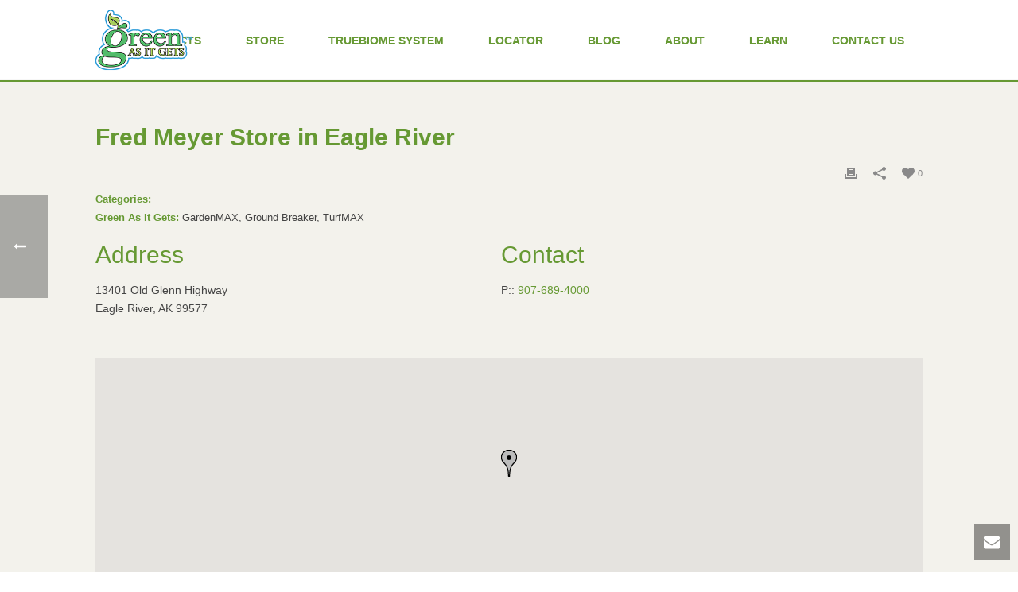

--- FILE ---
content_type: text/html; charset=UTF-8
request_url: https://www.greenasitgets.com/store/fred-meyer-130/
body_size: 228429
content:
<!DOCTYPE html>
<html lang="en-US" >
<head>
    
<meta charset="UTF-8" />
<meta name="viewport" content="width=device-width, initial-scale=1.0, minimum-scale=1.0, maximum-scale=1.0, user-scalable=0" />
<meta http-equiv="X-UA-Compatible" content="IE=edge,chrome=1" />
<meta name="format-detection" content="telephone=no">
<link href="https://fonts.googleapis.com/css?family=Lato:100,100i,200,200i,300,300i,400,400i,500,500i,600,600i,700,700i,800,800i,900,900i%7COpen+Sans:100,100i,200,200i,300,300i,400,400i,500,500i,600,600i,700,700i,800,800i,900,900i%7CIndie+Flower:100,100i,200,200i,300,300i,400,400i,500,500i,600,600i,700,700i,800,800i,900,900i%7COswald:100,100i,200,200i,300,300i,400,400i,500,500i,600,600i,700,700i,800,800i,900,900i" rel="stylesheet"><script type="text/javascript">var ajaxurl = "https://www.greenasitgets.com/wp-admin/admin-ajax.php"</script><meta name='robots' content='index, follow, max-image-preview:large, max-snippet:-1, max-video-preview:-1' />
	<style>img:is([sizes="auto" i], [sizes^="auto," i]) { contain-intrinsic-size: 3000px 1500px }</style>
	
<!-- Google Tag Manager for WordPress by gtm4wp.com -->
<script data-cfasync="false" data-pagespeed-no-defer>
	var gtm4wp_datalayer_name = "dataLayer";
	var dataLayer = dataLayer || [];
</script>
<!-- End Google Tag Manager for WordPress by gtm4wp.com -->
		<style id="critical-path-css" type="text/css">
			body,html{width:100%;height:100%;margin:0;padding:0}.page-preloader{top:0;left:0;z-index:999;position:fixed;height:100%;width:100%;text-align:center}.preloader-preview-area{-webkit-animation-delay:-.2s;animation-delay:-.2s;top:50%;-webkit-transform:translateY(100%);-ms-transform:translateY(100%);transform:translateY(100%);margin-top:10px;max-height:calc(50% - 20px);opacity:1;width:100%;text-align:center;position:absolute}.preloader-logo{max-width:90%;top:50%;-webkit-transform:translateY(-100%);-ms-transform:translateY(-100%);transform:translateY(-100%);margin:-10px auto 0 auto;max-height:calc(50% - 20px);opacity:1;position:relative}.ball-pulse>div{width:15px;height:15px;border-radius:100%;margin:2px;-webkit-animation-fill-mode:both;animation-fill-mode:both;display:inline-block;-webkit-animation:ball-pulse .75s infinite cubic-bezier(.2,.68,.18,1.08);animation:ball-pulse .75s infinite cubic-bezier(.2,.68,.18,1.08)}.ball-pulse>div:nth-child(1){-webkit-animation-delay:-.36s;animation-delay:-.36s}.ball-pulse>div:nth-child(2){-webkit-animation-delay:-.24s;animation-delay:-.24s}.ball-pulse>div:nth-child(3){-webkit-animation-delay:-.12s;animation-delay:-.12s}@-webkit-keyframes ball-pulse{0%{-webkit-transform:scale(1);transform:scale(1);opacity:1}45%{-webkit-transform:scale(.1);transform:scale(.1);opacity:.7}80%{-webkit-transform:scale(1);transform:scale(1);opacity:1}}@keyframes ball-pulse{0%{-webkit-transform:scale(1);transform:scale(1);opacity:1}45%{-webkit-transform:scale(.1);transform:scale(.1);opacity:.7}80%{-webkit-transform:scale(1);transform:scale(1);opacity:1}}.ball-clip-rotate-pulse{position:relative;-webkit-transform:translateY(-15px) translateX(-10px);-ms-transform:translateY(-15px) translateX(-10px);transform:translateY(-15px) translateX(-10px);display:inline-block}.ball-clip-rotate-pulse>div{-webkit-animation-fill-mode:both;animation-fill-mode:both;position:absolute;top:0;left:0;border-radius:100%}.ball-clip-rotate-pulse>div:first-child{height:36px;width:36px;top:7px;left:-7px;-webkit-animation:ball-clip-rotate-pulse-scale 1s 0s cubic-bezier(.09,.57,.49,.9) infinite;animation:ball-clip-rotate-pulse-scale 1s 0s cubic-bezier(.09,.57,.49,.9) infinite}.ball-clip-rotate-pulse>div:last-child{position:absolute;width:50px;height:50px;left:-16px;top:-2px;background:0 0;border:2px solid;-webkit-animation:ball-clip-rotate-pulse-rotate 1s 0s cubic-bezier(.09,.57,.49,.9) infinite;animation:ball-clip-rotate-pulse-rotate 1s 0s cubic-bezier(.09,.57,.49,.9) infinite;-webkit-animation-duration:1s;animation-duration:1s}@-webkit-keyframes ball-clip-rotate-pulse-rotate{0%{-webkit-transform:rotate(0) scale(1);transform:rotate(0) scale(1)}50%{-webkit-transform:rotate(180deg) scale(.6);transform:rotate(180deg) scale(.6)}100%{-webkit-transform:rotate(360deg) scale(1);transform:rotate(360deg) scale(1)}}@keyframes ball-clip-rotate-pulse-rotate{0%{-webkit-transform:rotate(0) scale(1);transform:rotate(0) scale(1)}50%{-webkit-transform:rotate(180deg) scale(.6);transform:rotate(180deg) scale(.6)}100%{-webkit-transform:rotate(360deg) scale(1);transform:rotate(360deg) scale(1)}}@-webkit-keyframes ball-clip-rotate-pulse-scale{30%{-webkit-transform:scale(.3);transform:scale(.3)}100%{-webkit-transform:scale(1);transform:scale(1)}}@keyframes ball-clip-rotate-pulse-scale{30%{-webkit-transform:scale(.3);transform:scale(.3)}100%{-webkit-transform:scale(1);transform:scale(1)}}@-webkit-keyframes square-spin{25%{-webkit-transform:perspective(100px) rotateX(180deg) rotateY(0);transform:perspective(100px) rotateX(180deg) rotateY(0)}50%{-webkit-transform:perspective(100px) rotateX(180deg) rotateY(180deg);transform:perspective(100px) rotateX(180deg) rotateY(180deg)}75%{-webkit-transform:perspective(100px) rotateX(0) rotateY(180deg);transform:perspective(100px) rotateX(0) rotateY(180deg)}100%{-webkit-transform:perspective(100px) rotateX(0) rotateY(0);transform:perspective(100px) rotateX(0) rotateY(0)}}@keyframes square-spin{25%{-webkit-transform:perspective(100px) rotateX(180deg) rotateY(0);transform:perspective(100px) rotateX(180deg) rotateY(0)}50%{-webkit-transform:perspective(100px) rotateX(180deg) rotateY(180deg);transform:perspective(100px) rotateX(180deg) rotateY(180deg)}75%{-webkit-transform:perspective(100px) rotateX(0) rotateY(180deg);transform:perspective(100px) rotateX(0) rotateY(180deg)}100%{-webkit-transform:perspective(100px) rotateX(0) rotateY(0);transform:perspective(100px) rotateX(0) rotateY(0)}}.square-spin{display:inline-block}.square-spin>div{-webkit-animation-fill-mode:both;animation-fill-mode:both;width:50px;height:50px;-webkit-animation:square-spin 3s 0s cubic-bezier(.09,.57,.49,.9) infinite;animation:square-spin 3s 0s cubic-bezier(.09,.57,.49,.9) infinite}.cube-transition{position:relative;-webkit-transform:translate(-25px,-25px);-ms-transform:translate(-25px,-25px);transform:translate(-25px,-25px);display:inline-block}.cube-transition>div{-webkit-animation-fill-mode:both;animation-fill-mode:both;width:15px;height:15px;position:absolute;top:-5px;left:-5px;-webkit-animation:cube-transition 1.6s 0s infinite ease-in-out;animation:cube-transition 1.6s 0s infinite ease-in-out}.cube-transition>div:last-child{-webkit-animation-delay:-.8s;animation-delay:-.8s}@-webkit-keyframes cube-transition{25%{-webkit-transform:translateX(50px) scale(.5) rotate(-90deg);transform:translateX(50px) scale(.5) rotate(-90deg)}50%{-webkit-transform:translate(50px,50px) rotate(-180deg);transform:translate(50px,50px) rotate(-180deg)}75%{-webkit-transform:translateY(50px) scale(.5) rotate(-270deg);transform:translateY(50px) scale(.5) rotate(-270deg)}100%{-webkit-transform:rotate(-360deg);transform:rotate(-360deg)}}@keyframes cube-transition{25%{-webkit-transform:translateX(50px) scale(.5) rotate(-90deg);transform:translateX(50px) scale(.5) rotate(-90deg)}50%{-webkit-transform:translate(50px,50px) rotate(-180deg);transform:translate(50px,50px) rotate(-180deg)}75%{-webkit-transform:translateY(50px) scale(.5) rotate(-270deg);transform:translateY(50px) scale(.5) rotate(-270deg)}100%{-webkit-transform:rotate(-360deg);transform:rotate(-360deg)}}.ball-scale>div{border-radius:100%;margin:2px;-webkit-animation-fill-mode:both;animation-fill-mode:both;display:inline-block;height:60px;width:60px;-webkit-animation:ball-scale 1s 0s ease-in-out infinite;animation:ball-scale 1s 0s ease-in-out infinite}@-webkit-keyframes ball-scale{0%{-webkit-transform:scale(0);transform:scale(0)}100%{-webkit-transform:scale(1);transform:scale(1);opacity:0}}@keyframes ball-scale{0%{-webkit-transform:scale(0);transform:scale(0)}100%{-webkit-transform:scale(1);transform:scale(1);opacity:0}}.line-scale>div{-webkit-animation-fill-mode:both;animation-fill-mode:both;display:inline-block;width:5px;height:50px;border-radius:2px;margin:2px}.line-scale>div:nth-child(1){-webkit-animation:line-scale 1s -.5s infinite cubic-bezier(.2,.68,.18,1.08);animation:line-scale 1s -.5s infinite cubic-bezier(.2,.68,.18,1.08)}.line-scale>div:nth-child(2){-webkit-animation:line-scale 1s -.4s infinite cubic-bezier(.2,.68,.18,1.08);animation:line-scale 1s -.4s infinite cubic-bezier(.2,.68,.18,1.08)}.line-scale>div:nth-child(3){-webkit-animation:line-scale 1s -.3s infinite cubic-bezier(.2,.68,.18,1.08);animation:line-scale 1s -.3s infinite cubic-bezier(.2,.68,.18,1.08)}.line-scale>div:nth-child(4){-webkit-animation:line-scale 1s -.2s infinite cubic-bezier(.2,.68,.18,1.08);animation:line-scale 1s -.2s infinite cubic-bezier(.2,.68,.18,1.08)}.line-scale>div:nth-child(5){-webkit-animation:line-scale 1s -.1s infinite cubic-bezier(.2,.68,.18,1.08);animation:line-scale 1s -.1s infinite cubic-bezier(.2,.68,.18,1.08)}@-webkit-keyframes line-scale{0%{-webkit-transform:scaley(1);transform:scaley(1)}50%{-webkit-transform:scaley(.4);transform:scaley(.4)}100%{-webkit-transform:scaley(1);transform:scaley(1)}}@keyframes line-scale{0%{-webkit-transform:scaley(1);transform:scaley(1)}50%{-webkit-transform:scaley(.4);transform:scaley(.4)}100%{-webkit-transform:scaley(1);transform:scaley(1)}}.ball-scale-multiple{position:relative;-webkit-transform:translateY(30px);-ms-transform:translateY(30px);transform:translateY(30px);display:inline-block}.ball-scale-multiple>div{border-radius:100%;-webkit-animation-fill-mode:both;animation-fill-mode:both;margin:2px;position:absolute;left:-30px;top:0;opacity:0;margin:0;width:50px;height:50px;-webkit-animation:ball-scale-multiple 1s 0s linear infinite;animation:ball-scale-multiple 1s 0s linear infinite}.ball-scale-multiple>div:nth-child(2){-webkit-animation-delay:-.2s;animation-delay:-.2s}.ball-scale-multiple>div:nth-child(3){-webkit-animation-delay:-.2s;animation-delay:-.2s}@-webkit-keyframes ball-scale-multiple{0%{-webkit-transform:scale(0);transform:scale(0);opacity:0}5%{opacity:1}100%{-webkit-transform:scale(1);transform:scale(1);opacity:0}}@keyframes ball-scale-multiple{0%{-webkit-transform:scale(0);transform:scale(0);opacity:0}5%{opacity:1}100%{-webkit-transform:scale(1);transform:scale(1);opacity:0}}.ball-pulse-sync{display:inline-block}.ball-pulse-sync>div{width:15px;height:15px;border-radius:100%;margin:2px;-webkit-animation-fill-mode:both;animation-fill-mode:both;display:inline-block}.ball-pulse-sync>div:nth-child(1){-webkit-animation:ball-pulse-sync .6s -.21s infinite ease-in-out;animation:ball-pulse-sync .6s -.21s infinite ease-in-out}.ball-pulse-sync>div:nth-child(2){-webkit-animation:ball-pulse-sync .6s -.14s infinite ease-in-out;animation:ball-pulse-sync .6s -.14s infinite ease-in-out}.ball-pulse-sync>div:nth-child(3){-webkit-animation:ball-pulse-sync .6s -70ms infinite ease-in-out;animation:ball-pulse-sync .6s -70ms infinite ease-in-out}@-webkit-keyframes ball-pulse-sync{33%{-webkit-transform:translateY(10px);transform:translateY(10px)}66%{-webkit-transform:translateY(-10px);transform:translateY(-10px)}100%{-webkit-transform:translateY(0);transform:translateY(0)}}@keyframes ball-pulse-sync{33%{-webkit-transform:translateY(10px);transform:translateY(10px)}66%{-webkit-transform:translateY(-10px);transform:translateY(-10px)}100%{-webkit-transform:translateY(0);transform:translateY(0)}}.transparent-circle{display:inline-block;border-top:.5em solid rgba(255,255,255,.2);border-right:.5em solid rgba(255,255,255,.2);border-bottom:.5em solid rgba(255,255,255,.2);border-left:.5em solid #fff;-webkit-transform:translateZ(0);transform:translateZ(0);-webkit-animation:transparent-circle 1.1s infinite linear;animation:transparent-circle 1.1s infinite linear;width:50px;height:50px;border-radius:50%}.transparent-circle:after{border-radius:50%;width:10em;height:10em}@-webkit-keyframes transparent-circle{0%{-webkit-transform:rotate(0);transform:rotate(0)}100%{-webkit-transform:rotate(360deg);transform:rotate(360deg)}}@keyframes transparent-circle{0%{-webkit-transform:rotate(0);transform:rotate(0)}100%{-webkit-transform:rotate(360deg);transform:rotate(360deg)}}.ball-spin-fade-loader{position:relative;top:-10px;left:-10px;display:inline-block}.ball-spin-fade-loader>div{width:15px;height:15px;border-radius:100%;margin:2px;-webkit-animation-fill-mode:both;animation-fill-mode:both;position:absolute;-webkit-animation:ball-spin-fade-loader 1s infinite linear;animation:ball-spin-fade-loader 1s infinite linear}.ball-spin-fade-loader>div:nth-child(1){top:25px;left:0;animation-delay:-.84s;-webkit-animation-delay:-.84s}.ball-spin-fade-loader>div:nth-child(2){top:17.05px;left:17.05px;animation-delay:-.72s;-webkit-animation-delay:-.72s}.ball-spin-fade-loader>div:nth-child(3){top:0;left:25px;animation-delay:-.6s;-webkit-animation-delay:-.6s}.ball-spin-fade-loader>div:nth-child(4){top:-17.05px;left:17.05px;animation-delay:-.48s;-webkit-animation-delay:-.48s}.ball-spin-fade-loader>div:nth-child(5){top:-25px;left:0;animation-delay:-.36s;-webkit-animation-delay:-.36s}.ball-spin-fade-loader>div:nth-child(6){top:-17.05px;left:-17.05px;animation-delay:-.24s;-webkit-animation-delay:-.24s}.ball-spin-fade-loader>div:nth-child(7){top:0;left:-25px;animation-delay:-.12s;-webkit-animation-delay:-.12s}.ball-spin-fade-loader>div:nth-child(8){top:17.05px;left:-17.05px;animation-delay:0s;-webkit-animation-delay:0s}@-webkit-keyframes ball-spin-fade-loader{50%{opacity:.3;-webkit-transform:scale(.4);transform:scale(.4)}100%{opacity:1;-webkit-transform:scale(1);transform:scale(1)}}@keyframes ball-spin-fade-loader{50%{opacity:.3;-webkit-transform:scale(.4);transform:scale(.4)}100%{opacity:1;-webkit-transform:scale(1);transform:scale(1)}}		</style>

		
	<!-- This site is optimized with the Yoast SEO Premium plugin v19.5 (Yoast SEO v26.4) - https://yoast.com/wordpress/plugins/seo/ -->
	<title>Fred Meyer - Green As It Gets™</title>
	<link rel="canonical" href="https://www.greenasitgets.com/store/fred-meyer-130/" />
	<meta property="og:locale" content="en_US" />
	<meta property="og:type" content="article" />
	<meta property="og:title" content="Fred Meyer" />
	<meta property="og:description" content="Categories: Green As It Gets: GardenMAX, Ground Breaker, TurfMAXAddress 13401 Old Glenn HighwayEagle River, AK 99577Contact P:: 907-689-4000" />
	<meta property="og:url" content="https://www.greenasitgets.com/store/fred-meyer-130/" />
	<meta property="og:site_name" content="Green As It Gets™" />
	<meta property="article:publisher" content="https://facebook.com/GreenAsItGets" />
	<meta property="article:modified_time" content="2020-02-29T04:12:36+00:00" />
	<meta name="twitter:card" content="summary_large_image" />
	<meta name="twitter:site" content="@GreenAsItGets" />
	<script type="application/ld+json" class="yoast-schema-graph">{"@context":"https://schema.org","@graph":[{"@type":"WebPage","@id":"https://www.greenasitgets.com/store/fred-meyer-130/","url":"https://www.greenasitgets.com/store/fred-meyer-130/","name":"Fred Meyer - Green As It Gets™","isPartOf":{"@id":"https://www.greenasitgets.com/#website"},"datePublished":"2019-06-04T02:42:03+00:00","dateModified":"2020-02-29T04:12:36+00:00","breadcrumb":{"@id":"https://www.greenasitgets.com/store/fred-meyer-130/#breadcrumb"},"inLanguage":"en-US","potentialAction":[{"@type":"ReadAction","target":["https://www.greenasitgets.com/store/fred-meyer-130/"]}]},{"@type":"BreadcrumbList","@id":"https://www.greenasitgets.com/store/fred-meyer-130/#breadcrumb","itemListElement":[{"@type":"ListItem","position":1,"name":"Home","item":"https://www.greenasitgets.com/"},{"@type":"ListItem","position":2,"name":"Fred Meyer"}]},{"@type":"WebSite","@id":"https://www.greenasitgets.com/#website","url":"https://www.greenasitgets.com/","name":"Green As It Gets™","description":"Creating Places Plants Love To Grow!","publisher":{"@id":"https://www.greenasitgets.com/#organization"},"potentialAction":[{"@type":"SearchAction","target":{"@type":"EntryPoint","urlTemplate":"https://www.greenasitgets.com/?s={search_term_string}"},"query-input":{"@type":"PropertyValueSpecification","valueRequired":true,"valueName":"search_term_string"}}],"inLanguage":"en-US"},{"@type":"Organization","@id":"https://www.greenasitgets.com/#organization","name":"Green As It Gets™","url":"https://www.greenasitgets.com/","logo":{"@type":"ImageObject","inLanguage":"en-US","@id":"https://www.greenasitgets.com/#/schema/logo/image/","url":"https://www.greenasitgets.com/wp-content/uploads/2017/06/logo.png","contentUrl":"https://www.greenasitgets.com/wp-content/uploads/2017/06/logo.png","width":212,"height":132,"caption":"Green As It Gets™"},"image":{"@id":"https://www.greenasitgets.com/#/schema/logo/image/"},"sameAs":["https://facebook.com/GreenAsItGets","https://x.com/GreenAsItGets","https://instagram.com/greenasitgets","https://www.youtube.com/@GreenAsItGets"]}]}</script>
	<!-- / Yoast SEO Premium plugin. -->


<link rel='dns-prefetch' href='//www.googletagmanager.com' />
<link rel='dns-prefetch' href='//maps.google.com' />
<link rel='dns-prefetch' href='//maxcdn.bootstrapcdn.com' />
<link rel='dns-prefetch' href='//cdnjs.cloudflare.com' />
<link rel="alternate" type="application/rss+xml" title="Green As It Gets™ &raquo; Feed" href="https://www.greenasitgets.com/feed/" />
<link rel="alternate" type="application/rss+xml" title="Green As It Gets™ &raquo; Comments Feed" href="https://www.greenasitgets.com/comments/feed/" />

<link rel="shortcut icon" href="https://www.greenasitgets.com/wp-content/uploads/2016/12/logo.png"  />
<link rel="alternate" type="application/rss+xml" title="Green As It Gets™ &raquo; Fred Meyer Comments Feed" href="https://www.greenasitgets.com/store/fred-meyer-130/feed/" />
<script type="text/javascript">
window.abb = {};
php = {};
window.PHP = {};
PHP.ajax = "https://www.greenasitgets.com/wp-admin/admin-ajax.php";PHP.wp_p_id = "13705";var mk_header_parallax, mk_banner_parallax, mk_page_parallax, mk_footer_parallax, mk_body_parallax;
var mk_images_dir = "https://www.greenasitgets.com/wp-content/themes/jupiter/assets/images",
mk_theme_js_path = "https://www.greenasitgets.com/wp-content/themes/jupiter/assets/js",
mk_theme_dir = "https://www.greenasitgets.com/wp-content/themes/jupiter",
mk_captcha_placeholder = "Enter Captcha",
mk_captcha_invalid_txt = "Invalid. Try again.",
mk_captcha_correct_txt = "Captcha correct.",
mk_responsive_nav_width = 1080,
mk_vertical_header_back = "Back",
mk_vertical_header_anim = "1",
mk_check_rtl = true,
mk_grid_width = 1080,
mk_ajax_search_option = "disable",
mk_preloader_bg_color = "#53bb6b",
mk_accent_color = "#669933",
mk_go_to_top =  "false",
mk_smooth_scroll =  "true",
mk_preloader_bar_color = "#669933",
mk_preloader_logo = "https://greenasitgets.com/wp-content/uploads/2016/12/logo.png";
var mk_header_parallax = false,
mk_banner_parallax = false,
mk_footer_parallax = false,
mk_body_parallax = false,
mk_no_more_posts = "No More Posts",
mk_typekit_id   = "",
mk_google_fonts = [],
mk_global_lazyload = true;
</script>
		<!-- This site uses the Google Analytics by ExactMetrics plugin v8.10.1 - Using Analytics tracking - https://www.exactmetrics.com/ -->
		<!-- Note: ExactMetrics is not currently configured on this site. The site owner needs to authenticate with Google Analytics in the ExactMetrics settings panel. -->
					<!-- No tracking code set -->
				<!-- / Google Analytics by ExactMetrics -->
		<link rel='stylesheet' id='layerslider-css' href='https://www.greenasitgets.com/wp-content/plugins/LayerSlider/assets/static/layerslider/css/layerslider.css?ver=8.0.1' type='text/css' media='all' />
<link rel='stylesheet' id='wp-block-library-css' href='https://www.greenasitgets.com/wp-includes/css/dist/block-library/style.min.css?ver=b1e70cfcb4d26ea0a267f6e6133ae21c' type='text/css' media='all' />
<style id='classic-theme-styles-inline-css' type='text/css'>
/*! This file is auto-generated */
.wp-block-button__link{color:#fff;background-color:#32373c;border-radius:9999px;box-shadow:none;text-decoration:none;padding:calc(.667em + 2px) calc(1.333em + 2px);font-size:1.125em}.wp-block-file__button{background:#32373c;color:#fff;text-decoration:none}
</style>
<style id='global-styles-inline-css' type='text/css'>
:root{--wp--preset--aspect-ratio--square: 1;--wp--preset--aspect-ratio--4-3: 4/3;--wp--preset--aspect-ratio--3-4: 3/4;--wp--preset--aspect-ratio--3-2: 3/2;--wp--preset--aspect-ratio--2-3: 2/3;--wp--preset--aspect-ratio--16-9: 16/9;--wp--preset--aspect-ratio--9-16: 9/16;--wp--preset--color--black: #000000;--wp--preset--color--cyan-bluish-gray: #abb8c3;--wp--preset--color--white: #ffffff;--wp--preset--color--pale-pink: #f78da7;--wp--preset--color--vivid-red: #cf2e2e;--wp--preset--color--luminous-vivid-orange: #ff6900;--wp--preset--color--luminous-vivid-amber: #fcb900;--wp--preset--color--light-green-cyan: #7bdcb5;--wp--preset--color--vivid-green-cyan: #00d084;--wp--preset--color--pale-cyan-blue: #8ed1fc;--wp--preset--color--vivid-cyan-blue: #0693e3;--wp--preset--color--vivid-purple: #9b51e0;--wp--preset--gradient--vivid-cyan-blue-to-vivid-purple: linear-gradient(135deg,rgba(6,147,227,1) 0%,rgb(155,81,224) 100%);--wp--preset--gradient--light-green-cyan-to-vivid-green-cyan: linear-gradient(135deg,rgb(122,220,180) 0%,rgb(0,208,130) 100%);--wp--preset--gradient--luminous-vivid-amber-to-luminous-vivid-orange: linear-gradient(135deg,rgba(252,185,0,1) 0%,rgba(255,105,0,1) 100%);--wp--preset--gradient--luminous-vivid-orange-to-vivid-red: linear-gradient(135deg,rgba(255,105,0,1) 0%,rgb(207,46,46) 100%);--wp--preset--gradient--very-light-gray-to-cyan-bluish-gray: linear-gradient(135deg,rgb(238,238,238) 0%,rgb(169,184,195) 100%);--wp--preset--gradient--cool-to-warm-spectrum: linear-gradient(135deg,rgb(74,234,220) 0%,rgb(151,120,209) 20%,rgb(207,42,186) 40%,rgb(238,44,130) 60%,rgb(251,105,98) 80%,rgb(254,248,76) 100%);--wp--preset--gradient--blush-light-purple: linear-gradient(135deg,rgb(255,206,236) 0%,rgb(152,150,240) 100%);--wp--preset--gradient--blush-bordeaux: linear-gradient(135deg,rgb(254,205,165) 0%,rgb(254,45,45) 50%,rgb(107,0,62) 100%);--wp--preset--gradient--luminous-dusk: linear-gradient(135deg,rgb(255,203,112) 0%,rgb(199,81,192) 50%,rgb(65,88,208) 100%);--wp--preset--gradient--pale-ocean: linear-gradient(135deg,rgb(255,245,203) 0%,rgb(182,227,212) 50%,rgb(51,167,181) 100%);--wp--preset--gradient--electric-grass: linear-gradient(135deg,rgb(202,248,128) 0%,rgb(113,206,126) 100%);--wp--preset--gradient--midnight: linear-gradient(135deg,rgb(2,3,129) 0%,rgb(40,116,252) 100%);--wp--preset--font-size--small: 13px;--wp--preset--font-size--medium: 20px;--wp--preset--font-size--large: 36px;--wp--preset--font-size--x-large: 42px;--wp--preset--spacing--20: 0.44rem;--wp--preset--spacing--30: 0.67rem;--wp--preset--spacing--40: 1rem;--wp--preset--spacing--50: 1.5rem;--wp--preset--spacing--60: 2.25rem;--wp--preset--spacing--70: 3.38rem;--wp--preset--spacing--80: 5.06rem;--wp--preset--shadow--natural: 6px 6px 9px rgba(0, 0, 0, 0.2);--wp--preset--shadow--deep: 12px 12px 50px rgba(0, 0, 0, 0.4);--wp--preset--shadow--sharp: 6px 6px 0px rgba(0, 0, 0, 0.2);--wp--preset--shadow--outlined: 6px 6px 0px -3px rgba(255, 255, 255, 1), 6px 6px rgba(0, 0, 0, 1);--wp--preset--shadow--crisp: 6px 6px 0px rgba(0, 0, 0, 1);}:where(.is-layout-flex){gap: 0.5em;}:where(.is-layout-grid){gap: 0.5em;}body .is-layout-flex{display: flex;}.is-layout-flex{flex-wrap: wrap;align-items: center;}.is-layout-flex > :is(*, div){margin: 0;}body .is-layout-grid{display: grid;}.is-layout-grid > :is(*, div){margin: 0;}:where(.wp-block-columns.is-layout-flex){gap: 2em;}:where(.wp-block-columns.is-layout-grid){gap: 2em;}:where(.wp-block-post-template.is-layout-flex){gap: 1.25em;}:where(.wp-block-post-template.is-layout-grid){gap: 1.25em;}.has-black-color{color: var(--wp--preset--color--black) !important;}.has-cyan-bluish-gray-color{color: var(--wp--preset--color--cyan-bluish-gray) !important;}.has-white-color{color: var(--wp--preset--color--white) !important;}.has-pale-pink-color{color: var(--wp--preset--color--pale-pink) !important;}.has-vivid-red-color{color: var(--wp--preset--color--vivid-red) !important;}.has-luminous-vivid-orange-color{color: var(--wp--preset--color--luminous-vivid-orange) !important;}.has-luminous-vivid-amber-color{color: var(--wp--preset--color--luminous-vivid-amber) !important;}.has-light-green-cyan-color{color: var(--wp--preset--color--light-green-cyan) !important;}.has-vivid-green-cyan-color{color: var(--wp--preset--color--vivid-green-cyan) !important;}.has-pale-cyan-blue-color{color: var(--wp--preset--color--pale-cyan-blue) !important;}.has-vivid-cyan-blue-color{color: var(--wp--preset--color--vivid-cyan-blue) !important;}.has-vivid-purple-color{color: var(--wp--preset--color--vivid-purple) !important;}.has-black-background-color{background-color: var(--wp--preset--color--black) !important;}.has-cyan-bluish-gray-background-color{background-color: var(--wp--preset--color--cyan-bluish-gray) !important;}.has-white-background-color{background-color: var(--wp--preset--color--white) !important;}.has-pale-pink-background-color{background-color: var(--wp--preset--color--pale-pink) !important;}.has-vivid-red-background-color{background-color: var(--wp--preset--color--vivid-red) !important;}.has-luminous-vivid-orange-background-color{background-color: var(--wp--preset--color--luminous-vivid-orange) !important;}.has-luminous-vivid-amber-background-color{background-color: var(--wp--preset--color--luminous-vivid-amber) !important;}.has-light-green-cyan-background-color{background-color: var(--wp--preset--color--light-green-cyan) !important;}.has-vivid-green-cyan-background-color{background-color: var(--wp--preset--color--vivid-green-cyan) !important;}.has-pale-cyan-blue-background-color{background-color: var(--wp--preset--color--pale-cyan-blue) !important;}.has-vivid-cyan-blue-background-color{background-color: var(--wp--preset--color--vivid-cyan-blue) !important;}.has-vivid-purple-background-color{background-color: var(--wp--preset--color--vivid-purple) !important;}.has-black-border-color{border-color: var(--wp--preset--color--black) !important;}.has-cyan-bluish-gray-border-color{border-color: var(--wp--preset--color--cyan-bluish-gray) !important;}.has-white-border-color{border-color: var(--wp--preset--color--white) !important;}.has-pale-pink-border-color{border-color: var(--wp--preset--color--pale-pink) !important;}.has-vivid-red-border-color{border-color: var(--wp--preset--color--vivid-red) !important;}.has-luminous-vivid-orange-border-color{border-color: var(--wp--preset--color--luminous-vivid-orange) !important;}.has-luminous-vivid-amber-border-color{border-color: var(--wp--preset--color--luminous-vivid-amber) !important;}.has-light-green-cyan-border-color{border-color: var(--wp--preset--color--light-green-cyan) !important;}.has-vivid-green-cyan-border-color{border-color: var(--wp--preset--color--vivid-green-cyan) !important;}.has-pale-cyan-blue-border-color{border-color: var(--wp--preset--color--pale-cyan-blue) !important;}.has-vivid-cyan-blue-border-color{border-color: var(--wp--preset--color--vivid-cyan-blue) !important;}.has-vivid-purple-border-color{border-color: var(--wp--preset--color--vivid-purple) !important;}.has-vivid-cyan-blue-to-vivid-purple-gradient-background{background: var(--wp--preset--gradient--vivid-cyan-blue-to-vivid-purple) !important;}.has-light-green-cyan-to-vivid-green-cyan-gradient-background{background: var(--wp--preset--gradient--light-green-cyan-to-vivid-green-cyan) !important;}.has-luminous-vivid-amber-to-luminous-vivid-orange-gradient-background{background: var(--wp--preset--gradient--luminous-vivid-amber-to-luminous-vivid-orange) !important;}.has-luminous-vivid-orange-to-vivid-red-gradient-background{background: var(--wp--preset--gradient--luminous-vivid-orange-to-vivid-red) !important;}.has-very-light-gray-to-cyan-bluish-gray-gradient-background{background: var(--wp--preset--gradient--very-light-gray-to-cyan-bluish-gray) !important;}.has-cool-to-warm-spectrum-gradient-background{background: var(--wp--preset--gradient--cool-to-warm-spectrum) !important;}.has-blush-light-purple-gradient-background{background: var(--wp--preset--gradient--blush-light-purple) !important;}.has-blush-bordeaux-gradient-background{background: var(--wp--preset--gradient--blush-bordeaux) !important;}.has-luminous-dusk-gradient-background{background: var(--wp--preset--gradient--luminous-dusk) !important;}.has-pale-ocean-gradient-background{background: var(--wp--preset--gradient--pale-ocean) !important;}.has-electric-grass-gradient-background{background: var(--wp--preset--gradient--electric-grass) !important;}.has-midnight-gradient-background{background: var(--wp--preset--gradient--midnight) !important;}.has-small-font-size{font-size: var(--wp--preset--font-size--small) !important;}.has-medium-font-size{font-size: var(--wp--preset--font-size--medium) !important;}.has-large-font-size{font-size: var(--wp--preset--font-size--large) !important;}.has-x-large-font-size{font-size: var(--wp--preset--font-size--x-large) !important;}
:where(.wp-block-post-template.is-layout-flex){gap: 1.25em;}:where(.wp-block-post-template.is-layout-grid){gap: 1.25em;}
:where(.wp-block-columns.is-layout-flex){gap: 2em;}:where(.wp-block-columns.is-layout-grid){gap: 2em;}
:root :where(.wp-block-pullquote){font-size: 1.5em;line-height: 1.6;}
</style>
<link rel='stylesheet' id='contact-form-7-css' href='https://www.greenasitgets.com/wp-content/plugins/contact-form-7/includes/css/styles.css?ver=6.1.3' type='text/css' media='all' />
<link rel='stylesheet' id='dashicons-css' href='https://www.greenasitgets.com/wp-includes/css/dashicons.min.css?ver=b1e70cfcb4d26ea0a267f6e6133ae21c' type='text/css' media='all' />
<link rel='stylesheet' id='wpsm_tabs_r-font-awesome-front-css' href='https://www.greenasitgets.com/wp-content/plugins/tabs-responsive/assets/css/font-awesome/css/font-awesome.min.css?ver=b1e70cfcb4d26ea0a267f6e6133ae21c' type='text/css' media='all' />
<link rel='stylesheet' id='wpsm_tabs_r_bootstrap-front-css' href='https://www.greenasitgets.com/wp-content/plugins/tabs-responsive/assets/css/bootstrap-front.css?ver=b1e70cfcb4d26ea0a267f6e6133ae21c' type='text/css' media='all' />
<link rel='stylesheet' id='wpsm_tabs_r_animate-css' href='https://www.greenasitgets.com/wp-content/plugins/tabs-responsive/assets/css/animate.css?ver=b1e70cfcb4d26ea0a267f6e6133ae21c' type='text/css' media='all' />
<link rel='stylesheet' id='woocommerce-override-css' href='https://www.greenasitgets.com/wp-content/themes/jupiter/assets/stylesheet/plugins/min/woocommerce.css?ver=b1e70cfcb4d26ea0a267f6e6133ae21c' type='text/css' media='all' />
<style id='woocommerce-inline-inline-css' type='text/css'>
.woocommerce form .form-row .required { visibility: visible; }
</style>
<link rel='stylesheet' id='wordpress-store-locator-css' href='https://www.greenasitgets.com/wp-content/plugins/wordpress-store-locator/public/css/wordpress-store-locator-public.css?ver=1.10.4' type='text/css' media='all' />
<link rel='stylesheet' id='wordpress-store-locator-bootsrap-css' href='https://www.greenasitgets.com/wp-content/plugins/wordpress-store-locator/public/css/bootstrap.min.css?ver=1.10.4' type='text/css' media='all' />
<link rel='stylesheet' id='wordpress-store-locator-font-awesome-css' href='https://maxcdn.bootstrapcdn.com/font-awesome/4.5.0/css/font-awesome.min.css?ver=1.10.4' type='text/css' media='all' />
<link rel='stylesheet' id='wordpress-store-locator-custom-css' href='https://www.greenasitgets.com/wp-content/plugins/wordpress-store-locator/public/css/wordpress-store-locator-custom.css?ver=1.10.4' type='text/css' media='all' />
<link rel='stylesheet' id='brands-styles-css' href='https://www.greenasitgets.com/wp-content/plugins/woocommerce/assets/css/brands.css?ver=10.3.5' type='text/css' media='all' />
<link rel='stylesheet' id='parent-style-css' href='https://www.greenasitgets.com/wp-content/themes/jupiter/style.css?ver=b1e70cfcb4d26ea0a267f6e6133ae21c' type='text/css' media='all' />
<link rel='stylesheet' id='bootstrap-min-css' href='https://www.greenasitgets.com/wp-content/themes/jupiter-child/css/bootstrap.min.css?ver=b1e70cfcb4d26ea0a267f6e6133ae21c' type='text/css' media='all' />
<link rel='stylesheet' id='bxslider-css-css' href='https://www.greenasitgets.com/wp-content/themes/jupiter-child/css/jquery.bxslider.css?ver=b1e70cfcb4d26ea0a267f6e6133ae21c' type='text/css' media='all' />
<link rel='stylesheet' id='Rating-css-css' href='https://www.greenasitgets.com/wp-content/themes/jupiter-child/css/rating.css?ver=b1e70cfcb4d26ea0a267f6e6133ae21c' type='text/css' media='all' />
<link rel='stylesheet' id='theme-styles-css' href='https://www.greenasitgets.com/wp-content/themes/jupiter/assets/stylesheet/min/full-styles.6.1.1.css?ver=1669412328' type='text/css' media='all' />
<style id='theme-styles-inline-css' type='text/css'>
body { background-color:#fff; } .hb-custom-header #mk-page-introduce, .mk-header { background-color:#f7f7f7;background-size:cover;-webkit-background-size:cover;-moz-background-size:cover; } .hb-custom-header > div, .mk-header-bg { background-color:#ffffff; } .mk-classic-nav-bg { background-color:#ffffff; } .master-holder-bg { background-color:#f3f2ec; } #mk-footer { background-color:#ffffff; } #mk-boxed-layout { -webkit-box-shadow:0 0 0px rgba(0, 0, 0, 0); -moz-box-shadow:0 0 0px rgba(0, 0, 0, 0); box-shadow:0 0 0px rgba(0, 0, 0, 0); } .mk-news-tab .mk-tabs-tabs .is-active a, .mk-fancy-title.pattern-style span, .mk-fancy-title.pattern-style.color-gradient span:after, .page-bg-color { background-color:#f3f2ec; } .page-title { font-size:20px; color:#4d4d4d; text-transform:uppercase; font-weight:inherit; letter-spacing:2px; } .page-subtitle { font-size:14px; line-height:100%; color:#a3a3a3; font-size:14px; text-transform:none; } .mk-header { border-bottom:1px solid #ededed; } .header-style-1 .mk-header-padding-wrapper, .header-style-2 .mk-header-padding-wrapper, .header-style-3 .mk-header-padding-wrapper { padding-top:101px; } body, h1, h2, h3, h4, h5, h6, p, .mk-edge-title, .edge-title, .mk-edge-desc, .edge-desc, .main-navigation-ul, .mk-vm-menuwrapper, .mk-button, .mk-tabs-tabs a, .mk-dropcaps, .mk-event-countdown { font-family:Arial, Helvetica, sans-serif } #mk-footer-navigation ul li a, .mk-footer-copyright { font-family:Arial, Helvetica, sans-serif } @font-face { font-family:'star'; src:url('https://www.greenasitgets.com/wp-content/themes/jupiter/assets/stylesheet/fonts/star/font.eot'); src:url('https://www.greenasitgets.com/wp-content/themes/jupiter/assets/stylesheet/fonts/star/font.eot?#iefix') format('embedded-opentype'), url('https://www.greenasitgets.com/wp-content/themes/jupiter/assets/stylesheet/fonts/star/font.woff') format('woff'), url('https://www.greenasitgets.com/wp-content/themes/jupiter/assets/stylesheet/fonts/star/font.ttf') format('truetype'), url('https://www.greenasitgets.com/wp-content/themes/jupiter/assets/stylesheet/fonts/star/font.svg#star') format('svg'); font-weight:normal; font-style:normal; } @font-face { font-family:'WooCommerce'; src:url('https://www.greenasitgets.com/wp-content/themes/jupiter/assets/stylesheet/fonts/woocommerce/font.eot'); src:url('https://www.greenasitgets.com/wp-content/themes/jupiter/assets/stylesheet/fonts/woocommerce/font.eot?#iefix') format('embedded-opentype'), url('https://www.greenasitgets.com/wp-content/themes/jupiter/assets/stylesheet/fonts/woocommerce/font.woff') format('woff'), url('https://www.greenasitgets.com/wp-content/themes/jupiter/assets/stylesheet/fonts/woocommerce/font.ttf') format('truetype'), url('https://www.greenasitgets.com/wp-content/themes/jupiter/assets/stylesheet/fonts/woocommerce/font.svg#WooCommerce') format('svg'); font-weight:normal; font-style:normal; } .mpfy-tooltip.mpfy-flip-tooltip .mpfy-close-tooltip { background:url(/wp-content/plugins/mapifypro-master/assets/images/icon-close-btn.png) no-repeat center center !important; } @font-face { font-family:'MyriadProCondBold'; src:url('https://www.greenasitgets.com/wp-content/themes/jupiter-child/fonts/myriadpro-boldcondMyriadPro.eot'); src:url('https://www.greenasitgets.com/wp-content/themes/jupiter-child/fonts/myriadpro-boldcondMyriadPro.eot?#iefix') format('embedded-opentype'), url('https://www.greenasitgets.com/wp-content/themes/jupiter-child/fonts/myriadpro-boldcondMyriadPro.woff') format('woff'), url('https://www.greenasitgets.com/wp-content/themes/jupiter-child/fonts/myriadpro-boldcondMyriadPro.ttf') format('truetype'), url('https://www.greenasitgets.com/wp-content/themes/jupiter-child/fonts/myriadpro-boldcondMyriadPro.svg#MyriadProCondBold') format('svg'); font-weight:normal; font-style:normal; } @font-face { font-family:'MyriadProCondBoldItalic'; src:url('https://www.greenasitgets.com/wp-content/themes/jupiter-child/fonts/myriadpro-boldconditMyriadPro.eot'); src:url('https://www.greenasitgets.com/wp-content/themes/jupiter-child/fonts/myriadpro-boldconditMyriadPro.eot?#iefix') format('embedded-opentype'), url('https://www.greenasitgets.com/wp-content/themes/jupiter-child/fonts/myriadpro-boldconditMyriadPro.woff') format('woff'), url('https://www.greenasitgets.com/wp-content/themes/jupiter-child/fonts/myriadpro-boldconditMyriadPro.ttf') format('truetype'), url('https://www.greenasitgets.com/wp-content/themes/jupiter-child/fonts/myriadpro-boldconditMyriadPro.svg#MyriadProCondBoldItalic') format('svg'); font-weight:normal; font-style:normal; } @font-face { font-family:'MyriadProRegular'; src:url('https://www.greenasitgets.com/wp-content/themes/jupiter-child/fonts/myriadpro-regular.eot'); src:url('https://www.greenasitgets.com/wp-content/themes/jupiter-child/fonts/myriadpro-regular.eot') format('embedded-opentype'), url('https://www.greenasitgets.com/wp-content/themes/jupiter-child/fonts/myriadpro-regular.woff') format('woff'), url('https://www.greenasitgets.com/wp-content/themes/jupiter-child/fonts/myriadpro-regular.ttf') format('truetype'), url('https://www.greenasitgets.com/wp-content/themes/jupiter-child/fonts/myriadpro-regular.svg#MyriadProRegular') format('svg'); } @font-face { font-family:'MyriadProBold'; src:url('https://www.greenasitgets.com/wp-content/themes/jupiter-child/fonts/myriadpro-boldMyriadPro.eot'); src:url('https://www.greenasitgets.com/wp-content/themes/jupiter-child/fonts/myriadpro-boldMyriadPro.eot?#iefix') format('embedded-opentype'), url('https://www.greenasitgets.com/wp-content/themes/jupiter-child/fonts/myriadpro-boldMyriadPro.woff') format('woff'), url('https://www.greenasitgets.com/wp-content/themes/jupiter-child/fonts/myriadpro-boldMyriadPro.ttf') format('truetype'), url('https://www.greenasitgets.com/wp-content/themes/jupiter-child/fonts/myriadpro-boldMyriadPro.svg#MyriadProBold') format('svg'); font-weight:normal; font-style:normal; } @font-face { font-family:'BerlinSansFBDemiBold'; src:url('https://www.greenasitgets.com/wp-content/themes/jupiter-child/fonts/BerlinSansFBDemiBold.eot'); src:url('https://www.greenasitgets.com/wp-content/themes/jupiter-child/fonts/BerlinSansFBDemiBold.eot') format('embedded-opentype'), url('https://www.greenasitgets.com/wp-content/themes/jupiter-child/fonts/BerlinSansFBDemiBold.woff2') format('woff2'), url('https://www.greenasitgets.com/wp-content/themes/jupiter-child/fonts/BerlinSansFBDemiBold.woff') format('woff'), url('https://www.greenasitgets.com/wp-content/themes/jupiter-child/fonts/BerlinSansFBDemiBold.ttf') format('truetype'), url('https://www.greenasitgets.com/wp-content/themes/jupiter-child/fonts/BerlinSansFBDemiBold.svg#BerlinSansFBDemiBold') format('svg'); } img { max-width:100%;} a, a:link, a:visited { color:#669933;} .wpb_button {margin-bottom:0px;} .home_slider_wrap .wpb_revslider_element.wpb_content_element { margin-bottom:0 !important;} .master-holder .slider-bottom h3 { color:#999 !important;} .master-holder .offter-main-content, .offter-main-content h2, .offter-main-content p{ color:#fff !important;} .offter-main-content strong { font-size:60px; color:#fff !important; } .master-holder .offer-section h2.offer-title, .master-holder .offer-section h2.offer-title strong { font-size:40px;color:#fff;} .master-holder .offer-section .offer-title {text-align:center; width:100%;margin:auto; font-weight:400; max-width:60%;} .offter-main-content p { font-size:25px;} ul.image-list{ list-style:none; text-align:center; margin-top:-40px; margin-left:0;} ul.image-list li{ display:inline-block; margin-left:0;} .rev_slider .tp-caption.sliderText span { font-family:Arial, Helvetica, sans-serif !important;} #mk-footer { background-color:#fff;} #mk-footer, #mk-footer p { color:#000 !important;} #sub-footer {display:none;} .mk-header .mk-header-bg { opacity:1;} .mk-header-login { display:none !important;} .overlay-text { background:#a7cc5e; position:absolute; left:0; right:0; bottom:0; padding:10px;} .overlay-text h2 { text-align:center; color:#fff !important; font-family:'MyriadProCondBold'; font-size:32px !important; margin:0; line-height:normal;} .overlay-text h2 a { display:block; color:#fff;} .new-class ul { margin:0 0 25px !important; padding:0; list-style:none;} .new-class ul li { margin-left:0 !important; font-family:'MyriadProRegular'; font-size:14px; line-height:20px;} .new-class ul li a { color:#000;} #menu-second-footer-menu li { line-height:34px;} .footer_top { padding:5px 0; position:relative; z-index:99; background:#669933; overflow:hidden;} .footer_top ul { margin:0; padding:0; list-style:none; text-align:center;} .footer_top ul li { list-style:none; float:left; width:20%; font-size:14px; margin:0;} .footer_top ul li a { color:#fff;} .new-class h2 { color:#669933; font-family:'MyriadProRegular'; font-size:22px; font-weight:bold;} .new-class h4 a { color:#669933; font-family:'MyriadProRegular';} ul.footer-links li { margin:0 0 5px; font-size:20px; text-align:center;} ul.footer-links li a { display:block; border:2px solid #669933; border-radius:4px; padding:18px 0; color:#669933;} ul.footer-links li a:hover { background:#669933; border:2px solid #669933; color:#fff;} ul.footer-links li.current-menu-item a { background:#669933; border:2px solid #669933; color:#fff;} header#mk-header-1 { border-bottom:2px solid #669933;} ul#menu-main li { position:static;} ul#menu-main li .custom-all-mega-menu { display:none; position:absolute; width:100%; z-index:999; left:0; right:0; background:#fff; text-align:left; border-top:2px solid #669933; box-shadow:0 0 4px rgba(0, 0, 0, 0.5);} ul#menu-main li:hover .custom-all-mega-menu { display:block;} ul#menu-main li .custom-all-mega-menu:after, ul#menu-main li .custom-all-mega-menu:before { bottom:100%; left:18%; border:solid transparent; content:" "; height:0; width:0; position:absolute; pointer-events:none;} ul#menu-main li .custom-all-mega-menu:after {border-color:rgba(255, 255, 255, 0); border-bottom-color:#fff; border-width:10px; margin-left:103px;} ul#menu-main li .custom-all-mega-menu:before {border-color:rgba(53, 123, 52, 0); border-bottom-color:#669933; border-width:13px; margin-left:100px;} ul#menu-main li .custom-all-mega-menu .first_col .vc_column-inner { padding:0;} ul#menu-main li .custom-all-mega-menu div { line-height:normal;} ul#menu-main li .custom-all-mega-menu .border_rt { border-right:1px solid #bdbcbc; min-height:305px;} ul#menu-main li .custom-all-mega-menu .border_rt .vc_column-inner { padding-top:10px;} ul#menu-main li .custom-all-mega-menu ul { margin:0 0 20px;} ul#menu-main li .custom-all-mega-menu ul li { list-style:none; font-size:16px; line-height:normal; padding:1px 0; margin-left:0;} ul#menu-main li .custom-all-mega-menu ul li h4, ul#menu-main li .custom-all-mega-menu ul li h5 { font-size:15px; font-weight:600; margin:0;} ul#menu-main li .custom-all-mega-menu ul li h4 {font-size:21px;} ul#menu-main li .custom-all-mega-menu ul li a { display:block; padding:3px 5px; color:#357b34; border-radius:2px; margin-left:0;} ul#menu-main li .custom-all-mega-menu ul li a:hover { background:#99cc33; color:#fff; } ul#menu-main li .custom-all-mega-menu .prod-image { text-align:center; padding-bottom:15px;} ul#menu-main li .custom-all-mega-menu .prod-image a { display:none;} ul#menu-main li .custom-all-mega-menu .prod-image img { height:215px; margin-bottom:5px;} ul#menu-main li .custom-all-mega-menu .main-cat a { display:block; padding:10px; position:relative; text-align:center;} ul#menu-main li .custom-all-mega-menu .main-cat.hover a, ul#menu-main li .custom-all-mega-menu .main-cat a:hover { background:#99cc33; color:#fff;} ul#menu-main li .custom-all-mega-menu .main-cat a i { color:#669933; position:absolute; right:10px; top:50%; transform:translateY(-50%); -webkit-transform:translateY(-50%); font-size:30px;} ul#menu-main li .custom-all-mega-menu .main-cat a:hover i { color:#fff;} ul#menu-main li .custom-all-mega-menu h2 { color:#000; margin:0; font-size:17px; font-weight:600;} .child-cat.child-cat-show { display:block;} .child-cat {display:none;} ul#menu-main li .custom-all-mega-menu .prod-image a.image-show{ display:block;} section#mk-page-introduce { display:none;} .shopping-cart-header.add-header-height { display:none;} .header-style-1.header-align-left .mk-header-nav-container { text-align:center; float:none; margin-right:0px;} .header-style-1.header-align-left .mk-header-nav-container { text-align:center; float:none;} ul#menu-main li .custom-all-mega-menu .child-cat.child-cat-showul li h5 a { padding:3px 10px; } ul#slides li.slide img {width:100%; height:auto;} body #mk-footer .mk-padding-wrapper {padding:0px; } header.a-sticky .search-from { margin-top:26px;} .product_main_top { padding-top:0;} .product_main_block { height:345px;} .product_main_block .prdct_img { text-align:center;} .product_main_block .prdct_img img { position:relative; bottom:-55px; max-height:400px; min-height:350px;} .product_main_block .productinfo { padding-top:45px; position:relative;} .product_main_block .productinfo h2 {font-family:'BerlinSansFBDemiBold'; color:#692b86; font-size:36px; line-height:36px; height:55px;} .product_main_block .productinfo h2 small { display:block; font-family:'MyriadProBold'; font-size:18px; line-height:18px;} .product_main_block .productinfo .revw { margin:0 0 10px; display:none;} .product_main_block .productinfo .productinfo_text { height:155px; overflow:hidden; } .product_main_block .productinfo .productinfo_text p { font-family:'MyriadProRegular'; font-size:15px; line-height:normal;} .product_main_block .productinfo .productinfo_text .vc_row { margin-left:0px !important; margin-right:0px !important;} .color_purple { background:#692b86;} .logo_optionbox { } .logo_optionbox ul { margin:0; padding:0; list-style:none;} .logo_optionbox ul li { list-style:none; display:inline-block; vertical-align:top; margin:0 3px; position:relative;} .logo_optionbox ul li img { width:90px;} .logo_optionbox.with_bg { background:url(https://www.greenasitgets.com/wp-content/themes/jupiter-child/images/pattern_bg.png) no-repeat left top; width:547px; height:104px; text-align:center; } .logo_optionbox.with_bg ul li {line-height:128px;} .logo_optionbox.with_bg ul li:after { position:absolute; content:''; background:#fff; height:40px; width:1px; left:-3px; top:50%; transform:translateY(-50%); -webkit-transform:translateY(-50%);} .logo_optionbox.with_bg ul li:first-child:after { display:none;} .product_btm_optionpanel { height:85px;} .product_btm_optionpanel .product_sizes { padding-top:18px;} .product_btm_optionpanel .product_sizes h5 { margin:0; color:#fff;} .product_btm_optionpanel .product_sizes ul { margin:0; padding:0; list-style:none;} .product_btm_optionpanel .product_sizes ul li { list-style:none; display:inline-block; font-family:'MyriadProBold'; font-size:16px; line-height:16px; background:#fff; color:#692b86; margin-left:0; padding:3px 5px; border-radius:2px;} .tab_outer { background-color:#f9f9f9; background-position:right bottom; background-repeat:no-repeat; padding-bottom:50px;} .tab_wrap ul.nav.nav-tabs { text-align:center; border:0; margin:0;} .tab_wrap .nav-tabs>li { float:none; display:inline-block; margin-left:0; font-family:'MyriadProBold'; font-size:18px; width:200px;} .tab_wrap .nav-tabs>li a { border:0 !important; border-radius:4px; color:#99cc33;} .nav-tabs>li>a:hover {background-color:#99cc33 !important; color:#fff;} .tab_wrap .nav-tabs>li.active>a, .tab_wrap .nav-tabs>li.active>a:focus, .tab_wrap .nav-tabs>li.active>a:hover { background-color:#99cc33; color:#fff;} .tab_wrap h2 { font-family:'BerlinSansFBDemiBold'; font-size:40px;} .tab_wrap.goodearth h2 { color:#692b86; } .dig_btn { padding-top:30px; padding-bottom:100px;} .tab_wrap a.btn { font-size:30px; color:#fff; font-family:'MyriadProRegular'; padding:8px 25px; line-height:36px;} .tab_wrap.goodearth a.btn { background:#692b86; } .tab_wrap.goodearth a.btn:hover { background:#99cc33 !important; } .mdl_content { background-position:center center; background-repeat:no-repeat; background-size:cover; padding:65px 0; margin-top:-40px; } .mdl_content_main .imgbox { position:relative;} .mdl_content_main .imgbox img { position:absolute; } .mdl_content.goodearth .mdl_content_lt h2 {font-family:'MyriadProCondBoldItalic'; font-size:50px; line-height:50px; color:#fff22a; text-align:center; text-shadow:0 0 8px #333; margin:0 0 5px;} .mdl_content.goodearth .mdl_content_lt h2 span { display:block; font-size:40px;} .mdl_content.goodearth .mdl_content_lt ul { margin:0; padding:0; list-style:none;} .mdl_content.goodearth .mdl_content_lt ul li { list-style:none; display:inline-block; background:url(https://www.greenasitgets.com/wp-content/themes/jupiter-child/images/ylw_shdw_tick.png) no-repeat left top; width:46%; font-family:'MyriadProCondBold'; font-size:26px; color:#fff; padding:10px 0 0 40px; margin-left:0;} .green_check .mdl_content_lt ul li { background:url(https://www.greenasitgets.com/wp-content/themes/jupiter-child/images/green_tick.png) no-repeat left 10px !important; font-size:22px !important;} .pic_slider_wrap { padding:40px 15px;} .vdo_row { background:#669933; padding:25px 0; text-align:center;} .vdo_row h2 { font-family:'MyriadProRegular'; color:#fff; margin:0 0 25px} .vdo_row ul { margin:0; padding:0; list-style:none;} .vdo_row ul li { list-style:none; display:inline-block; vertical-align:top; width:160px; margin:0 0 15px; margin:0 5px;} .vdo_row ul li span.vdobox { display:block; margin:0 0 5px;} .vdo_row ul li a { display:block; font-size:13px; color:#383333; cursor:pointer;} .rltd_prodcts { background:#383333; padding:25px 0; text-align:center;} .rltd_prodcts h2 { font-family:'MyriadProRegular'; color:#fff; margin:0 0 25px} .rltd_prodcts ul { margin:0; padding:0; list-style:none;} .rltd_prodcts ul li { list-style:none; display:inline-block; vertical-align:top; width:200px; margin:0 0 15px; margin:0 5px;} .rltd_prodcts ul li span.vdobox { display:block; margin:0 0 5px;} .rltd_prodcts ul li img { height:120px;} .rltd_prodcts ul li a { display:block; font-size:13px; color:#fff;} .mk-woo-tabs{display:none;} .mk-woo-tabs .vc_row { margin-left:0px !important; margin-right:0px !important;} .nav-tabs{border-bottom:1px solid transparent;} .tabinner .nav.nav-tabs > li { display:inline-block !important; float:none !important; margin-left:0;} .nav-tabs>li>a {margin-right:2px; line-height:1.42857143; border:2px solid #357b34; border-radius:10px; width:300px; max-width:100%;} .nav-tabs > li.active > a, .nav-tabs > li.active > a:focus, .nav-tabs > li.active > a:hover, .nav > li > a:focus, .nav > li > a:hover { background-color:#99cc33 !important; border-color:#357b34 !important; border-width:2px; color:#fff !important; box-shadow:0 0 5px #aaa;} .cat-info {position:absolute;left:50%;top:30%;} .tab1 { margin-top:30px;} .tablinks .prod { display:block; letter-spacing:0.5px; font-family:MyriadProRegular;} .tablinks span { color:#6e9b47; font-weight:600;} .tabinner li.active a span { color:#fff;} .tabinner ul.nav.nav-tabs { text-align:center; width:100% !important;} .tabinner ul.nav.nav-tabs {text-align:center; width:100% !important; margin-left:0;} .nav>li>a>img { max-width:none;} .tabinner .nav-tabs .tablinks > img { float:left;} .cat-info { width:50%; float:left;} .nav-tabs>li>a:hover .cat-info span { color:#fff !important;} ul.prop { margin-left:0; padding:0; list-style-type:none;} ul.prop li.thumb { display:inline-block; vertical-align:top; padding:15px; margin-left:0; width:24%; text-align:center;} ul.prop li.thumb .imgbox { height:300px; overflow:hidden;} ul.prop li.thumb a { font-size:20px;} ul.prop li.thumb h2 { line-height:15px; margin:15px 0 0 0; font-family:'MyriadProBold';} ul.prop li.thumb h2 a { font-size:18px;} ul.prop li.thumb h2 small { display:block; font-family:'MyriadProRegular'; color:#669933;} .pro_tit { padding:25px 0;} .pro_tit p {color:#000; font-size:26px; font-weight:600;} .woocommerce .products.related, .woocommerce-page .products.related { clear:left; display:none;} .woocommerce ul.prop li.thumb a img, .woocommerce-page ul.prop li.thumb a img{ height:auto; max-width:100%; width:200px;} .goodearth .tab-content>.tab-pane.active { min-height:370px;} .frist-tab{padding:0 0 20px 0; background-position:right bottom; background-repeat:no-repeat; background-size:35vw;} div#bx-pager a { float:left;} body .main-navigation-ul > li.menu-item > a.menu-item-link{ padding-right:28px !important; padding-left:28px !important;} body.home section#mk-footer { border-top:0;} .search-from {line-height:normal; position:relative; margin-top:35px;} .search-from input[type=text] { border:1px solid #d7d7d6; border-radius:10px; width:210px; height:auto; } .search-from button[type=submit] { border:0; background:url(https://www.greenasitgets.com/wp-content/themes/jupiter-child/images/search_icon.png) no-repeat center center; width:30px; height:30px; position:absolute; right:15px; top:4px; font-size:0; } ul#slides {margin-left:0px;list-style-type:disc;} .bx-wrapper .bx-viewport { -moz-box-shadow:none; -webkit-box-shadow:none; box-shadow:none; border:none;} .mdl_content_lt { padding:20px;} .pic_slider_wrap .bx-viewport { border:0 !important; box-shadow:none !important; left:0 !important;} .pic_slider_wrap .bx-viewport ul li { margin-left:0;} .rtbs { margin-top:0 !important;} .rtbs_menu { border-radius:5px; text-align:center;} .rtbs .rtbs_menu li a { color:#fff !important; } .rtbs .rtbs_menu li a.active { color:#fff; text-decoration:underline;} .rtbs>.rtbs_content { border-top:0 !important;} #mk-theme-container .tab_wrap.goodearth ul.wpsm_nav-tabs { background:#569d41; border-radius:5px; text-align:center;} #mk-theme-container .tab_wrap.goodearth ul.wpsm_nav-tabs > li { float:none !important; display:inline-block;} #mk-theme-container .tab_wrap.goodearth ul.wpsm_nav-tabs > li > a { border:0 !important; background-color:transparent !important; color:#fff !important; } #mk-theme-container .tab_wrap.goodearth ul.wpsm_nav-tabs > li:after { display:none;} #mk-theme-container .tab_wrap.goodearth ul.wpsm_nav-tabs > li.active > a { text-decoration:underline !important; background-color:transparent !important; border:0 !important;} #mk-theme-container .tab_wrap.goodearth .tab-content {border:0 !important; background-color:transparent !important; padding-top:30px;} #mk-theme-container .tab_wrap.goodearth .tab-content p { font-family:'MyriadProRegular'; font-size:16px; } #mk-theme-container .tab_wrap.goodearth .tab-content #accordion .panel .panel-heading { background:#569d41; color:#fff; border:0; padding:0;} #mk-theme-container .tab_wrap.goodearth .tab-content #accordion .panel .panel-heading h4 a { display:block; padding:12px 15px;} #mk-theme-container .tab_wrap.goodearth .tab-content #accordion .panel .panel-heading h4 a:hover { color:#fff;} #mk-theme-container .tab_wrap.goodearth .tab-content .tab-content .tab-pane ul { margin:0 0 20px; padding:0; list-style:none;} #mk-theme-container .tab_wrap.goodearth .tab-content .tab-content .tab-pane ul li { list-style:none; margin:0 0 3px; position:relative; padding-left:15px; font-size:16px !important; color:#444;} #mk-theme-container .tab_wrap.goodearth .tab-content .tab-content .tab-pane ul li:after { position:absolute; content:""; background:#569d41; width:8px; height:8px; left:0; top:7px;} .home .map_btm { background-position:right top !important;} .home .map_btm p { margin:0;} .home .map_btm a.btn { background:#9cc54a; padding:6px 15px; color:#fff; font-size:18px; font-weight:bold; margin-left:75px;} ul.home_prod_link { text-align:center; margin:0; padding:0; list-style:none;} ul.home_prod_link li { display:inline-block; vertical-align:top; margin:0 10px; width:255px; background:#fff; border-radius:15px;} ul.home_prod_link li a { display:block; overflow:hidden; padding:11px; color:#669933;} ul.home_prod_link li a img { display:block; float:left;} ul.home_prod_link li a strong.prodbtn-info { display:block; float:right; width:50%; line-height:normal; padding-top:15px;} ul.home_prod_link li a:hover { background:#99CC33; border-radius:15px;} ul.home_prod_link li a:hover strong.prodbtn-info { color:#fff;} .mdl_content_main .imgbox { width:330px; height:330px;} span.prod { display:block;} .tab.tab1 { position:relative;} .arw_text { position:absolute; left:0; top:25px;} .review-comment-block { background:#e7e6e6; padding:40px 0;} #review_form p.comment-form-rating { display:none; } #commentform label { display:none !important;} #commentform .commentratingbox .container { padding:0; margin:0 0 10px;} .productinfo .woocommerce .star-rating, .woocommerce-page .star-rating { float:none; display:inline-block; vertical-align:top; margin-top:5px; margin-right:6px;} span.rating { display:inline-block; vertical-align:top; padding-top:4px;} #reviews { position:relative; min-height:150px;} #reviews #comments { margin:0 0 30px;} #reviews #comments h3 { position:absolute; width:20%; left:50px; font-size:40px; line-height:normal;} ol.commentlist { text-align:right;} ol.commentlist li { display:inline-block; vertical-align:top; width:42%; margin:0 40px 30px !important;} ol.commentlist li:first-child, ol.commentlist li:nth-child(2) { width:30%;} ol.commentlist li .comment-list { background:#fff; padding:15px 20px; position:relative; border-radius:4px; text-align:left;} ol.commentlist li .comment-list:after { position:absolute; content:""; width:0; height:0; border-left:8px solid transparent; border-right:8px solid transparent; border-top:8px solid #fff; left:10%; bottom:-8px;} ol.commentlist li .comment-list p { color:#999; margin:0 0 10px;} ol.commentlist li .comment-list .comment-author { font-weight:bold; text-transform:capitalize;} .woocommerce-page .star-rating { height:19px; width:106px;} .woocommerce .star-rating span:before, .woocommerce-page .star-rating span:before { color:#ffd200; font-size:20px; height:20px; top:4px;} .woocommerce .star-rating:before, .woocommerce-page .star-rating:before { color:#ffd200; font-size:20px; height:20px; top:4px;} div#review_form_wrapper { padding:0 40px;} #review_form_wrapper .comment-form-author input, #review_form_wrapper .comment-form-email input { margin-left:30px !important;} p.comment-form-email, p.comment-form-author { position:relative;} p.comment-form-email:after { position:absolute; content:""; background:#f7f7f7 url(https://www.greenasitgets.com/wp-content/themes/jupiter-child/images/email_icon.png) no-repeat center center; width:28px; height:35px; left:0; top:1px;} p.comment-form-author:after { position:absolute; content:""; background:#f7f7f7 url(https://www.greenasitgets.com/wp-content/themes/jupiter-child/images/user_icon.png) no-repeat center center; width:28px; height:35px; left:0; top:1px;} p.comment-form-comment { position:relative; padding-left:30px; } p.comment-form-comment:after { position:absolute; content:""; background:#f7f7f7 url(https://www.greenasitgets.com/wp-content/themes/jupiter-child/images/edit_icon.png) no-repeat center 7px; width:28px; height:73px; left:0; top:1px;} div#respond { position:relative !important;} .comment-respond h3#reply-title { position:absolute; right:0; top:0; width:33%; font-size:40px;} .comment-block-login .comment-respond h3#reply-title { display:none;} .comment-block-no-comment #reviews #comments h3 { display:none;} ul#menu-main li .custom-all-mega-menu .child-cat ul li h5 {margin-left:5px;} ul#menu-main li .custom-all-mega-menu .child-cat ul li h4 a { color:#000;} ul#menu-main li .custom-all-mega-menu .child-cat ul li h4 a:hover { background:transparent; color:#000;} .main_contact_form label { display:block; margin:0 0 10px;} .main_contact_form .form-group br { display:none;} .main_contact_form input[type=checkbox] { margin-top:0;} .main_contact_form textarea { width:100% !important; } .main_contact_form input[type=submit] { border-color:#669933; background:#669933; color:#fff;} .main_contact_form span.wpcf7-not-valid-tip { position:initial;} .main_contact_form div.wpcf7-response-output { width:100%;} .ftr_btm { background:#eaeaea; padding:10px 0; font-size:12px;} .lwa-form input[type=submit] { background:#669933; border:0; color:#fff; padding:6px 10px; border-radius:3px;} .tmp_fs { background-position:left -59px !important; } .tmp_es { background-position:left -2px !important; } .rltd_prodcts ul li a + a { font-size:10px; line-height:normal; padding-top:5px;} .panel-title { font-size:24px; font-weight:600; color:#4f903c; margin-left:0.8em; margin-bottom:10px;} #mk-theme-container .tab_wrap.goodearth .tab-content ul li, #mk-theme-container .tab_wrap.goodearth .tab-content { font-family:'MyriadProRegular' !important; font-size:22px !important;} #mk-theme-container .tab_wrap.goodearth ul.wpsm_nav-tabs>li>a { font-weight:bold; font-size:16px !important;} ul#menu-main li .custom-all-mega-menu ul li h5 a:hover { margin-left:0;} .mdl_content.goodearth .mdl_content_lt h2{font-size:35px;} .review-comment-block.comment-block-has-comment.comment-block-login { display:none;} .full-testimonial h3{ left:50px; font-size:40px; line-height:normal;} .testimonial_group .full-testimonial { padding:0px; display:inline-block; vertical-align:top; width:42%; margin:0 40px 30px!important;} .testimonial_group .full-testimonial:after { position:absolute; content:""; width:0; height:0; border-left:8px solid transparent; border-right:8px solid transparent; border-top:8px solid #fff; left:10%; bottom:-8px;} .testimonial_group .full-testimonial {background:#fff; padding:15px 20px; position:relative; border-radius:4px; text-align:left;} .testimonial_group:first-child .full-testimonial:first-child{ padding:0px; width:20%; font-size:40px; line-height:normal;background:transparent; } .testimonial_group:first-child .full-testimonial:first-child:after { content:none; } .testimonial_group:first-child .full-testimonial:nth-child(2),.testimonial_group:first-child .full-testimonial:nth-child(3) { width:28%;} .testimonial_group .full-testimonial .rr_review_text { padding:0 0 0 20px; font-size:14px; line-height:18px;} .testimonial_group .full-testimonial .rr_review_name { font-size:14px;} .testimonial_group .full-testimonial .rr_title { font-size:20px; font-weight:700; color:#669933;} .testimonial_group .full-testimonial .rr_review_text .drop_cap { font-size:50px; top:18px; left:0px;} #reviews .testimonial_group .full-testimonial span.rr_date time {font-size:11px;} input#submitReview{background-color:#669933; margin:10px 0 0!important; font-size:100%; text-align:center; font-weight:700; cursor:pointer; zoom:1; border:none; outline:0; text-transform:uppercase; padding:12px 15px;line-height:100%; letter-spacing:1px; border-radius:2px; color:#fff!important;} div.stars, span.stars { font-size:24px;} .rr_stars_container { font-size:24px; text-align:left;} .rr_review_form .form_table .rr_form_row .rr_form_input { padding:10px 0 0;text-align:left;} .rr_review_form .form_table .rr_form_row .rr_form_heading { width:110px;} form.rr_review_form { max-width:600px; padding-left:30px;} .btm_form_ttl { float:right; padding-right:200px;} .btm_form_ttl h2 { font-size:40px;} .top_rev_ttl { position:absolute; font-size:40px; width:20%; line-height:normal; left:40px;} #reviews .testimonial_group:nth-child(2) {padding-left:24%;} #reviews .testimonial_group:nth-child(2) .full-testimonial { margin:0 20px 30px !important;} #reviews .pagination { display:block; text-align:right;} #reviews .pagination ul.pagination_ul { margin:0; padding:0 5px; list-style:none; display:inline-block;} #reviews .pagination ul.pagination_ul li { line-height:36px; width:36px; text-align:center; border-left:1px solid #e7e6e6; margin:0 !important; cursor:pointer; background:#fff; float:left; font-weight:600; } #reviews .pagination ul.pagination_ul li:hover, #reviews .pagination ul.pagination_ul li.pagination_active { background:#669933; color:#fff;} #reviews .pagination ul.pagination_ul li:first-child { border:0; border-radius:25px 0 0 25px; width:42px;} #reviews .pagination ul.pagination_ul li:last-child { border-radius:0 25px 25px 0; width:42px;} .tab_loader { position:absolute; top:30%; margin:0 auto; left:0; right:0; z-index:9;} .learn_outer { padding:0px; } .learn_img { margin:0 auto; width:1042px; position:relative;} .learn_img img { max-width:none;} #lcproducts:hover { background:url(https://www.greenasitgets.com/wp-content/themes/jupiter-child/images/lc-prodhover.png) no-repeat;} #lcproducts { position:absolute; width:184px; height:101px; left:203px; top:388px;} #lcproducts:hover a { display:block; width:184px; height:101px;} #lcspecial:hover {background:url(https://www.greenasitgets.com/wp-content/themes/jupiter-child/images/specialbg.png) no-repeat;} #lcspecial { position:absolute; width:97px; height:103px; left:784px; top:395px;} #lcspecial:hover a { display:block; width:97px; height:103px; } #lcwater:hover { background:url(https://www.greenasitgets.com/wp-content/themes/jupiter-child/images/bg-water.png) no-repeat; height:269px; width:262px; margin-top:-85px; margin-left:9px; z-index:9999;} #lcwater { height:80px; width:84px; position:absolute; left:71px; top:431px; z-index:9999;} #lcwater:hover a {height:269px; width:262px; display:block;} #lcdepth:hover { background:url(https://www.greenasitgets.com/wp-content/themes/jupiter-child/images/bg-depth.png) no-repeat; height:269px; width:269px; margin-top:-85px; margin-left:9px; z-index:9999;} #lcdepth { height:80px; width:84px; position:absolute; left:462px; top:403px;} #lcdepth:hover a { display:block; height:269px; width:269px;} #lcnut:hover { background:url(https://www.greenasitgets.com/wp-content/themes/jupiter-child/images/bg-nut.png) no-repeat; height:269px; width:272px; margin-top:-85px; margin-left:10px; z-index:9999;} #lcnut { height:80px; width:84px; position:absolute; left:342px; top:520px; z-index:9999;} #lcnut:hover a { height:269px; width:272px; display:block;} #lctrace:hover { background:url(https://www.greenasitgets.com/wp-content/themes/jupiter-child/images/bg-trace.png) no-repeat; height:269px; width:268px; margin-top:-85px; margin-left:10px; z-index:9999;} #lctrace { height:80px; width:84px; position:absolute; left:501px; top:583px; z-index:9999;} #lctrace:hover a { height:269px; width:268px; display:block;} #lcbact:hover { background:url(https://www.greenasitgets.com/wp-content/themes/jupiter-child/images/bg-bact.png) no-repeat; height:269px; width:272px; margin-top:-85px; margin-left:10px; z-index:9999;} #lcbact { height:80px; width:84px; position:absolute; left:687px; top:583px; z-index:9999;} #lcbact:hover a { height:269px; width:272px; display:block;} #lcsoil:hover { background:url(https://www.greenasitgets.com/wp-content/themes/jupiter-child/images/bg-comp.png) no-repeat; height:269px; width:282px; margin-top:-85px; margin-left:-182px; z-index:9999;} #lcsoil { height:80px; width:84px; position:absolute; left:860px; top:538px; z-index:9999;} #lcsoil:hover a { height:269px; width:282px; display:block;} #lcrhiz:hover { background:url(https://www.greenasitgets.com/wp-content/themes/jupiter-child/images/bg-rhiz.png) no-repeat; height:269px; width:272px; margin-top:-85px; margin-left:10px; z-index:9999;} #lcrhiz { height:80px; width:84px; position:absolute; left:114px; top:771px; z-index:9999;} #lcrhiz:hover a { height:269px; width:272px; display:block;} #lcmico:hover { background:url(https://www.greenasitgets.com/wp-content/themes/jupiter-child/images/bg-myco.png) no-repeat; height:275px; width:272px; margin-top:-85px; margin-left:10px; z-index:9999;} #lcmico {height:80px; width:84px; position:absolute; left:476px; top:802px; z-index:9999;} #lcmico:hover a { height:275px; width:272px; display:block;} #lcph:hover { background:url(https://www.greenasitgets.com/wp-content/themes/jupiter-child/images/bg-ph.png) no-repeat; height:269px; width:282px; margin-top:-78px; margin-left:-173px; z-index:9999;} #lcph { height:80px; width:84px; position:absolute; left:781px; top:773px; z-index:9999;} #lcph:hover a {height:269px; width:282px; display:block;} .topicimg {position:absolute; left:35px; top:70px; z-index:9999; width:180px;} .topicimg ul { margin:0; padding:0; list-style:none; text-align:center; display:none;} .topicimg ul li { list-style:none; line-height:22px; font-size:14px; margin:0; text-transform:uppercase; font-weight:600;} .topicimg ul li a { color:#669933;} .topicimg:hover ul { display:block;} .promo-tiles p { margin:0 !important;} a.mk-post-nav.mk-post-next.with-image { display:none;} section.mk-search-loop { padding-top:40px;} .ms-sbar.ms-dir-h { display:none !important;} form.wpcf7-form span.message { padding:0; margin:0; background:none; color:transparent; border-left:0;} div#reviewbutton {text-align:center; color:#669933; cursor:pointer; border:1px solid #669933; max-width:120px; margin:auto;} #mk-quick-contact input[type=email], #mk-quick-contact input[type=password], #mk-quick-contact input[type=search], #mk-quick-contact input[type=tel], #mk-quick-contact input[type=text], #mk-quick-contact textarea{width:100%;height:auto;} #mk-quick-contact div.wpcf7-response-output { padding:0 5px 0px;} #mk-quick-contact .wpcf7-form p { margin-bottom:3px!important; font-size:11px;} #mk-quick-contact div.wpcf7-response-output { font-size:11px;} #mk-quick-contact .form-group { margin-bottom:3px;} #mk-quick-contact .wpcf7-submit {margin-bottom:0px;padding:7px 10px;} #mk-quick-contact .form-control { font-size:12px; border-radius:0px;} #mk-quick-contact textarea.form-control { height:50px;} #mk-quick-contact{padding:10px 10px 0px;} .mk-quick-contact-wrapper h4{ font-size:14px; font-weight:600;} .mk-quick-contact-wrapper .mk-quick-contact-title { font-size:16px; color:#669933!important;} #mk-quick-contact span.wpcf7-not-valid-tip { display:none;} #mk-quick-contact .wpcf7-form-control.wpcf7-not-valid {border:1px solid red;} #dig_dipper .tab-content>.tab-pane { font-size:16px; color:#444;} #dig_dipper .tab-content>.tab-pane ol li, #dig_dipper .tab-content>.tab-pane ul li { font-size:16px !important; color:#444;} form.wpcf7-form input[type=email], form.wpcf7-form input[type=tel], form.wpcf7-form input[type=text] { height:auto;} ul.product_ul li a{padding:4px;} ul.product_ul li a:hover { background:#99cc33; color:#fff; border-radius:2px; width:100%; display:inline-block;} section#loop-4 {display:none;} .header-logo img { width:122px;} ul#menu-main li .custom-all-mega-menu div.main-cat img { width:106px;} @media only screen and ( max-width:1200px ) { .search-from { margin-top:15px; margin-bottom:12px; padding:0 20px;} .search-from input[type=text] { width:100%;} .search-from button[type=submit] { right:20px;} .mk-responsive-nav li.custom-mega-mobile-menu i.plusIcon { position:absolute; right:20px; top:8px; width:30px; height:30px; z-index:99; color:#fff; background:url(https://www.greenasitgets.com/wp-content/themes/jupiter-child/images/plus-symbol.png) no-repeat;} .mk-responsive-nav li ul { padding:0;} .mk-responsive-nav li ul li ul { padding-left:10px; display:none;} .mk-responsive-nav li ul li ul li ul { display:none;} .product_main_block .productinfo { padding-left:15px; padding-right:15px;} .tab_wrap .mk-grid { padding:0 15px;} .tab_wrap ul.nav.nav-tabs { padding:0 15px;} .add-cart-responsive-state {display:none !important;} } @media only screen and ( max-width:991px ) { ul.prop li.thumb .imgbox {height:220px;} ul.prop li.thumb h2 a { font-size:15px;} .mdl_content_main .vc_col-sm-8 { width:100%;} } @media only screen and ( max-width:767px ) { .rt_tstimnl_section .vc_column-inner {border-left:0 !important;} .master-holder .offer-section .offer-title { max-width:100%;} .master-holder .offer-section h2.offer-title, .master-holder .offer-section h2.offer-title strong { font-size:30px;} .offter-main-content p { font-size:18px;} .new-class {text-align:center;} .new-class ul li { line-height:28px;} ul.footer-links li a { padding:12px 0;} ul.prop li.thumb { width:48%;} ul.prop li.thumb .imgbox {height:250px;} .product_main_block { height:auto; text-align:center;} .product_main_block .prdct_img { padding-top:40px;} .product_main_block .prdct_img img { bottom:0;} .product_btm_optionpanel .product_sizes { padding-top:18px; text-align:center;} .tab_wrap .tab-content { text-align:center;} .mdl_content.goodearth .mdl_content_lt ul li { display:block; text-align:left; width:100%;} .pro_tit { text-align:center;} .pro_tit p { line-height:normal;} } @media only screen and ( max-width:479px ) { .footer_top ul li { font-size:16px; margin:0 10px;} ul.prop li.thumb { width:100%;} ul.prop li.thumb .imgbox {height:auto;} .tabinner .nav.nav-tabs > li{ width:100%;} .tabinner .nav.nav-tabs > li a { width:100%;} .tab_wrap h2 { font-size:34px;} .tab_wrap h2 br { display:none;} .mdl_content_lt {padding:0;} .mdl_content.goodearth .mdl_content_lt h2 { font-size:34px; line-height:normal; } } @media only screen and ( max-width:380px ) { .common_text_block img { float:none; margin:0 0 15px; width:100%;} }
</style>
<link rel='stylesheet' id='mkhb-render-css' href='https://www.greenasitgets.com/wp-content/themes/jupiter/header-builder/includes/assets/css/mkhb-render.css?ver=6.1.1' type='text/css' media='all' />
<link rel='stylesheet' id='mkhb-row-css' href='https://www.greenasitgets.com/wp-content/themes/jupiter/header-builder/includes/assets/css/mkhb-row.css?ver=6.1.1' type='text/css' media='all' />
<link rel='stylesheet' id='mkhb-column-css' href='https://www.greenasitgets.com/wp-content/themes/jupiter/header-builder/includes/assets/css/mkhb-column.css?ver=6.1.1' type='text/css' media='all' />
<link rel='stylesheet' id='login-with-ajax-css' href='https://www.greenasitgets.com/wp-content/plugins/login-with-ajax/templates/widget.css?ver=4.5.1' type='text/css' media='all' />
<link rel='stylesheet' id='theme-options-css' href='https://www.greenasitgets.com/wp-content/uploads/mk_assets/theme-options-production-1751139672.css?ver=1751139649' type='text/css' media='all' />
<link rel='stylesheet' id='mk-style-css' href='https://www.greenasitgets.com/wp-content/themes/jupiter-child/style.css?ver=b1e70cfcb4d26ea0a267f6e6133ae21c' type='text/css' media='all' />
<link rel='stylesheet' id='rich-reviews-css' href='https://www.greenasitgets.com/wp-content/plugins/rich-reviews/css/rich-reviews.css?ver=b1e70cfcb4d26ea0a267f6e6133ae21c' type='text/css' media='all' />
<script type="text/javascript" id="woocommerce-google-analytics-integration-gtag-js-after">
/* <![CDATA[ */
/* Google Analytics for WooCommerce (gtag.js) */
					window.dataLayer = window.dataLayer || [];
					function gtag(){dataLayer.push(arguments);}
					// Set up default consent state.
					for ( const mode of [{"analytics_storage":"denied","ad_storage":"denied","ad_user_data":"denied","ad_personalization":"denied","region":["AT","BE","BG","HR","CY","CZ","DK","EE","FI","FR","DE","GR","HU","IS","IE","IT","LV","LI","LT","LU","MT","NL","NO","PL","PT","RO","SK","SI","ES","SE","GB","CH"]}] || [] ) {
						gtag( "consent", "default", { "wait_for_update": 500, ...mode } );
					}
					gtag("js", new Date());
					gtag("set", "developer_id.dOGY3NW", true);
					gtag("config", "G-Q2SH3E9JFE", {"track_404":true,"allow_google_signals":true,"logged_in":false,"linker":{"domains":[],"allow_incoming":false},"custom_map":{"dimension1":"logged_in"}});
/* ]]> */
</script>
<script type="text/javascript" src="https://www.greenasitgets.com/wp-content/themes/jupiter/assets/js/plugins/wp-enqueue/webfontloader.js?ver=b1e70cfcb4d26ea0a267f6e6133ae21c" id="mk-webfontloader-js"></script>
<script type="text/javascript" id="mk-webfontloader-js-after">
/* <![CDATA[ */
WebFontConfig = {
	timeout: 2000
}

if ( mk_typekit_id.length > 0 ) {
	WebFontConfig.typekit = {
		id: mk_typekit_id
	}
}

if ( mk_google_fonts.length > 0 ) {
	WebFontConfig.google = {
		families:  mk_google_fonts
	}
}

if ( (mk_google_fonts.length > 0 || mk_typekit_id.length > 0) && navigator.userAgent.indexOf("Speed Insights") == -1) {
	WebFont.load( WebFontConfig );
}
		
/* ]]> */
</script>
<script type="text/javascript" src="https://www.greenasitgets.com/wp-includes/js/jquery/jquery.min.js?ver=3.7.1" id="jquery-core-js"></script>
<script type="text/javascript" src="https://www.greenasitgets.com/wp-includes/js/jquery/jquery-migrate.min.js?ver=3.4.1" id="jquery-migrate-js"></script>
<script type="text/javascript" id="layerslider-utils-js-extra">
/* <![CDATA[ */
var LS_Meta = {"v":"8.0.1","fixGSAP":"1"};
/* ]]> */
</script>
<script type="text/javascript" src="https://www.greenasitgets.com/wp-content/plugins/LayerSlider/assets/static/layerslider/js/layerslider.utils.js?ver=8.0.1" id="layerslider-utils-js"></script>
<script type="text/javascript" src="https://www.greenasitgets.com/wp-content/plugins/LayerSlider/assets/static/layerslider/js/layerslider.kreaturamedia.jquery.js?ver=8.0.1" id="layerslider-js"></script>
<script type="text/javascript" src="https://www.greenasitgets.com/wp-content/plugins/LayerSlider/assets/static/layerslider/js/layerslider.transitions.js?ver=8.0.1" id="layerslider-transitions-js"></script>
<script type="text/javascript" src="https://www.greenasitgets.com/wp-content/plugins/woocommerce/assets/js/jquery-blockui/jquery.blockUI.min.js?ver=2.7.0-wc.10.3.5" id="wc-jquery-blockui-js" data-wp-strategy="defer"></script>
<script type="text/javascript" id="wc-add-to-cart-js-extra">
/* <![CDATA[ */
var wc_add_to_cart_params = {"ajax_url":"\/wp-admin\/admin-ajax.php","wc_ajax_url":"\/?wc-ajax=%%endpoint%%","i18n_view_cart":"View cart","cart_url":"https:\/\/www.greenasitgets.com\/cart\/","is_cart":"","cart_redirect_after_add":"no"};
/* ]]> */
</script>
<script type="text/javascript" src="https://www.greenasitgets.com/wp-content/plugins/woocommerce/assets/js/frontend/add-to-cart.min.js?ver=10.3.5" id="wc-add-to-cart-js" data-wp-strategy="defer"></script>
<script type="text/javascript" src="https://www.greenasitgets.com/wp-content/plugins/woocommerce/assets/js/js-cookie/js.cookie.min.js?ver=2.1.4-wc.10.3.5" id="wc-js-cookie-js" defer="defer" data-wp-strategy="defer"></script>
<script type="text/javascript" id="woocommerce-js-extra">
/* <![CDATA[ */
var woocommerce_params = {"ajax_url":"\/wp-admin\/admin-ajax.php","wc_ajax_url":"\/?wc-ajax=%%endpoint%%","i18n_password_show":"Show password","i18n_password_hide":"Hide password"};
/* ]]> */
</script>
<script type="text/javascript" src="https://www.greenasitgets.com/wp-content/plugins/woocommerce/assets/js/frontend/woocommerce.min.js?ver=10.3.5" id="woocommerce-js" defer="defer" data-wp-strategy="defer"></script>
<script type="text/javascript" src="https://www.greenasitgets.com/wp-content/plugins/js_composer/assets/js/vendors/woocommerce-add-to-cart.js?ver=8.0.1" id="vc_woocommerce-add-to-cart-js-js"></script>
<script type="text/javascript" src="https://www.greenasitgets.com/wp-content/themes/jupiter-child/js/bootstrap.min.js?ver=b1e70cfcb4d26ea0a267f6e6133ae21c" id="bootstrap-min-js"></script>
<script type="text/javascript" src="https://www.greenasitgets.com/wp-content/themes/jupiter-child/js/jquery.bxslider.min.js?ver=b1e70cfcb4d26ea0a267f6e6133ae21c" id="bxslider-js-js"></script>
<script type="text/javascript" src="https://www.greenasitgets.com/wp-content/themes/jupiter-child/js/rating.js?ver=b1e70cfcb4d26ea0a267f6e6133ae21c" id="Rating-js-js"></script>
<script type="text/javascript" src="https://www.greenasitgets.com/wp-content/themes/jupiter/framework/includes/woocommerce-quantity-increment/assets/js/wc-quantity-increment.min.js?ver=b1e70cfcb4d26ea0a267f6e6133ae21c" id="wcqi-js-js"></script>
<script type="text/javascript" src="https://www.greenasitgets.com/wp-content/themes/jupiter/framework/includes/woocommerce-quantity-increment/assets/js/lib/number-polyfill.min.js?ver=b1e70cfcb4d26ea0a267f6e6133ae21c" id="wcqi-number-polyfill-js"></script>
<script type="text/javascript" id="login-with-ajax-js-extra">
/* <![CDATA[ */
var LWA = {"ajaxurl":"https:\/\/www.greenasitgets.com\/wp-admin\/admin-ajax.php","off":""};
/* ]]> */
</script>
<script type="text/javascript" src="https://www.greenasitgets.com/wp-content/plugins/login-with-ajax/templates/login-with-ajax.legacy.min.js?ver=4.5.1" id="login-with-ajax-js"></script>
<script type="text/javascript" src="https://www.greenasitgets.com/wp-content/plugins/login-with-ajax/ajaxify/ajaxify.min.js?ver=4.5.1" id="login-with-ajax-ajaxify-js"></script>
<script type="text/javascript" id="rich-reviews-js-extra">
/* <![CDATA[ */
var php_vars = {"excerpt_length":"150","maybe_some_other_stuff":"Probably Not"};
var translation = {"read_more":"Read More","less":"Less"};
/* ]]> */
</script>
<script type="text/javascript" src="https://www.greenasitgets.com/wp-content/plugins/rich-reviews/js/rich-reviews.js?ver=b1e70cfcb4d26ea0a267f6e6133ae21c" id="rich-reviews-js"></script>
<script></script><meta name="generator" content="Powered by LayerSlider 8.0.1 - Build Heros, Sliders, and Popups. Create Animations and Beautiful, Rich Web Content as Easy as Never Before on WordPress." />
<!-- LayerSlider updates and docs at: https://layerslider.com -->
<link rel="https://api.w.org/" href="https://www.greenasitgets.com/wp-json/" /><link rel="EditURI" type="application/rsd+xml" title="RSD" href="https://www.greenasitgets.com/xmlrpc.php?rsd" />
<link rel="alternate" title="oEmbed (JSON)" type="application/json+oembed" href="https://www.greenasitgets.com/wp-json/oembed/1.0/embed?url=https%3A%2F%2Fwww.greenasitgets.com%2Fstore%2Ffred-meyer-130%2F" />
<link rel="alternate" title="oEmbed (XML)" type="text/xml+oembed" href="https://www.greenasitgets.com/wp-json/oembed/1.0/embed?url=https%3A%2F%2Fwww.greenasitgets.com%2Fstore%2Ffred-meyer-130%2F&#038;format=xml" />
<meta name="generator" content="Redux 4.5.8" />	<link rel="preconnect" href="https://fonts.googleapis.com">
	<link rel="preconnect" href="https://fonts.gstatic.com">
	<link href='https://fonts.googleapis.com/css2?display=swap&family=Poppins:wght@300' rel='stylesheet'>
<!-- Google Tag Manager for WordPress by gtm4wp.com -->
<!-- GTM Container placement set to footer -->
<script data-cfasync="false" data-pagespeed-no-defer type="text/javascript">
	var dataLayer_content = {"pagePostType":"stores","pagePostType2":"single-stores","pagePostAuthor":"fluxar studios"};
	dataLayer.push( dataLayer_content );
</script>
<script data-cfasync="false" data-pagespeed-no-defer type="text/javascript">
(function(w,d,s,l,i){w[l]=w[l]||[];w[l].push({'gtm.start':
new Date().getTime(),event:'gtm.js'});var f=d.getElementsByTagName(s)[0],
j=d.createElement(s),dl=l!='dataLayer'?'&l='+l:'';j.async=true;j.src=
'//www.googletagmanager.com/gtm.js?id='+i+dl;f.parentNode.insertBefore(j,f);
})(window,document,'script','dataLayer','GTM-WXVNRQR');
</script>
<!-- End Google Tag Manager for WordPress by gtm4wp.com --><script> var isTest = false; </script>
<meta itemprop="author" content="fluxar studios" /><meta itemprop="datePublished" content="June 3, 2019" /><meta itemprop="dateModified" content="February 28, 2020" /><meta itemprop="publisher" content="Green As It Gets™" />	<noscript><style>.woocommerce-product-gallery{ opacity: 1 !important; }</style></noscript>
	<meta name="generator" content="Elementor 3.33.1; features: e_font_icon_svg, additional_custom_breakpoints; settings: css_print_method-external, google_font-enabled, font_display-swap">
<style type="text/css">.recentcomments a{display:inline !important;padding:0 !important;margin:0 !important;}</style>			<style>
				.e-con.e-parent:nth-of-type(n+4):not(.e-lazyloaded):not(.e-no-lazyload),
				.e-con.e-parent:nth-of-type(n+4):not(.e-lazyloaded):not(.e-no-lazyload) * {
					background-image: none !important;
				}
				@media screen and (max-height: 1024px) {
					.e-con.e-parent:nth-of-type(n+3):not(.e-lazyloaded):not(.e-no-lazyload),
					.e-con.e-parent:nth-of-type(n+3):not(.e-lazyloaded):not(.e-no-lazyload) * {
						background-image: none !important;
					}
				}
				@media screen and (max-height: 640px) {
					.e-con.e-parent:nth-of-type(n+2):not(.e-lazyloaded):not(.e-no-lazyload),
					.e-con.e-parent:nth-of-type(n+2):not(.e-lazyloaded):not(.e-no-lazyload) * {
						background-image: none !important;
					}
				}
			</style>
			<meta name="generator" content="Powered by WPBakery Page Builder - drag and drop page builder for WordPress."/>
<meta name="generator" content="Powered by Slider Revolution 6.7.20 - responsive, Mobile-Friendly Slider Plugin for WordPress with comfortable drag and drop interface." />
<link rel="icon" href="https://www.greenasitgets.com/wp-content/uploads/2022/12/cropped-fb-profile-logo-32x32.jpg" sizes="32x32" />
<link rel="icon" href="https://www.greenasitgets.com/wp-content/uploads/2022/12/cropped-fb-profile-logo-192x192.jpg" sizes="192x192" />
<link rel="apple-touch-icon" href="https://www.greenasitgets.com/wp-content/uploads/2022/12/cropped-fb-profile-logo-180x180.jpg" />
<meta name="msapplication-TileImage" content="https://www.greenasitgets.com/wp-content/uploads/2022/12/cropped-fb-profile-logo-270x270.jpg" />
<script>function setREVStartSize(e){
			//window.requestAnimationFrame(function() {
				window.RSIW = window.RSIW===undefined ? window.innerWidth : window.RSIW;
				window.RSIH = window.RSIH===undefined ? window.innerHeight : window.RSIH;
				try {
					var pw = document.getElementById(e.c).parentNode.offsetWidth,
						newh;
					pw = pw===0 || isNaN(pw) || (e.l=="fullwidth" || e.layout=="fullwidth") ? window.RSIW : pw;
					e.tabw = e.tabw===undefined ? 0 : parseInt(e.tabw);
					e.thumbw = e.thumbw===undefined ? 0 : parseInt(e.thumbw);
					e.tabh = e.tabh===undefined ? 0 : parseInt(e.tabh);
					e.thumbh = e.thumbh===undefined ? 0 : parseInt(e.thumbh);
					e.tabhide = e.tabhide===undefined ? 0 : parseInt(e.tabhide);
					e.thumbhide = e.thumbhide===undefined ? 0 : parseInt(e.thumbhide);
					e.mh = e.mh===undefined || e.mh=="" || e.mh==="auto" ? 0 : parseInt(e.mh,0);
					if(e.layout==="fullscreen" || e.l==="fullscreen")
						newh = Math.max(e.mh,window.RSIH);
					else{
						e.gw = Array.isArray(e.gw) ? e.gw : [e.gw];
						for (var i in e.rl) if (e.gw[i]===undefined || e.gw[i]===0) e.gw[i] = e.gw[i-1];
						e.gh = e.el===undefined || e.el==="" || (Array.isArray(e.el) && e.el.length==0)? e.gh : e.el;
						e.gh = Array.isArray(e.gh) ? e.gh : [e.gh];
						for (var i in e.rl) if (e.gh[i]===undefined || e.gh[i]===0) e.gh[i] = e.gh[i-1];
											
						var nl = new Array(e.rl.length),
							ix = 0,
							sl;
						e.tabw = e.tabhide>=pw ? 0 : e.tabw;
						e.thumbw = e.thumbhide>=pw ? 0 : e.thumbw;
						e.tabh = e.tabhide>=pw ? 0 : e.tabh;
						e.thumbh = e.thumbhide>=pw ? 0 : e.thumbh;
						for (var i in e.rl) nl[i] = e.rl[i]<window.RSIW ? 0 : e.rl[i];
						sl = nl[0];
						for (var i in nl) if (sl>nl[i] && nl[i]>0) { sl = nl[i]; ix=i;}
						var m = pw>(e.gw[ix]+e.tabw+e.thumbw) ? 1 : (pw-(e.tabw+e.thumbw)) / (e.gw[ix]);
						newh =  (e.gh[ix] * m) + (e.tabh + e.thumbh);
					}
					var el = document.getElementById(e.c);
					if (el!==null && el) el.style.height = newh+"px";
					el = document.getElementById(e.c+"_wrapper");
					if (el!==null && el) {
						el.style.height = newh+"px";
						el.style.display = "block";
					}
				} catch(e){
					console.log("Failure at Presize of Slider:" + e)
				}
			//});
		  };</script>
		<style type="text/css" id="wp-custom-css">
			.learn-pages li {
	display: inline-block;
	background-color: #54be6d;
	color: #ffffff;
	padding: 10px;
	margin-bottom: 10px;
}

.learn-pages a {
	color: #ffffff;
}

.learn-pages {
	display: block;
	float: left !important;
	margin: 0 auto;
}

.learn-pages li.active {
	
	background: #72b82d;
}

.search-from {
	position: absolute !important;
	display: none !important;
}

.shopping-cart-header {
	display: none !important;
}

.vc_custom_1482936878861 h4 {
	display: none;
}


body.page-id-14250 .footer_top, body.page-id-14250 .ftr_btm, body.page-id-14250 .mk-quick-contact-link, body.page-id-14289 .footer_top, body.page-id-14289 .ftr_btm, body.page-id-14289 .mk-quick-contact-link {
	display: none !important;
}

body.page-id-14250 strong, body.page-id-14250 p {
color: #000000 !important;	
}

h1.app-header {
	text-align: center;
	color: #000000 !important;
	margin-top: 20px !important;
	font-weight: 700 !important;
	font-size: 35px !important;
}

h2.app-header {
	text-align: center !important;
	color: #008000 !important;
	margin-top: 20px !important;
	font-weight: 700!important;
	font-size: 50px!important;
}

.app-check {
	color: #ff0000;
	font-size: 20px;
	font-weight: 700;
}

body.page-id-14250  a {
	color: #0000ff !important;
	font-weight: 700;
}
.app-p {
	font-size: 15px;
	color: #000000;
}

.app-p strong {
	color: #000000 !important;
}

h3.app-header {
	text-align: center;
}


h1.owner-header {
	text-align: center;
	color: #000000 !important;
	margin-top: 20px !important;
	font-weight: 700 !important;
	font-size: 35px !important;
}

h2.owner-header {
	text-align: center !important;
	color: #000000 !important;
	margin-top: 20px !important;
	font-size: 20px!important;
}

h2.owner-header strong{
	color: #000000 !important;
	font-weight: 700;
}

.owner-check {
	color: #ff0000;
	font-size: 20px;
	font-weight: 700;
}

body.page-id-14289  a {
	color: #0000ff !important;
	font-weight: 700;
}
.owner-p {
	font-size: 15px;
}

h3.owner-header {
	text-align: center;
}

.findus {
	color: #ba0000;
	text-align: center;
	font-size: 25px;
	font-weight: 700;
}

.contact-rep {
	font-size: 35px;
	text-align: center;
	font-weight: 700;
	color: #000000;
	padding-bottom: 0;
	margin-bottom: 0;
}

.adverstised {
	text-align: center;
	padding-top: 0;
	margin-top: 0;
	color: #000000 !important;
	font-size: 13px;
}
.youtube-video-container {
  position: relative;
  overflow: hidden;
  width: 100%;
}

.youtube-video-container::after {
  display: block;
  content: "";
  padding-top: 56.25%;
}

.youtube-video-container iframe {
  position: absolute;
  top: 0;
  left: 0;
  width: 100%;
  height: 100%;
}

.firsttab .cat-info{
	display: none !important;
}

.product_main_block .productinfo .productinfo_text{
	height: auto !important;
}

.tg  {border-collapse:collapse;border-spacing:0;border-color:#ccc;}.tg td{font-family:Arial, sans-serif;font-size:14px;padding:10px 5px;border-style:solid;border-width:1px;overflow:hidden;word-break:normal;border-color:#ccc;color:#333;background-color:#fff;}.tg th{font-family:Arial, sans-serif;font-size:14px;font-weight:normal;padding:10px 5px;border-style:solid;border-width:1px;overflow:hidden;word-break:normal;border-color:#ccc;color:#333;background-color:#f0f0f0;}.tg .tg-baqh{text-align:center;vertical-align:top}.tg .tg-amwm{font-weight:bold;text-align:center;vertical-align:top}


img { max-width: 100%;}
a, a:link, a:visited { color: #669933;}
.wpb_button {margin-bottom: 0px;}
.home_slider_wrap .wpb_revslider_element.wpb_content_element { margin-bottom: 0 !important;}
.master-holder .slider-bottom h3 { color: #999 !important;}
.master-holder .offter-main-content, .offter-main-content h2, .offter-main-content p{ color:#fff !important;}
.offter-main-content strong { font-size:60px; color:#fff !important; }
.master-holder .offer-section h2.offer-title, .master-holder .offer-section h2.offer-title strong { font-size: 40px;color: #fff;}
.master-holder .offer-section .offer-title {text-align: center; width: 100%;margin: auto; font-weight: 400; max-width: 60%;}

.offter-main-content p { font-size: 25px;}
ul.image-list{ list-style:none; text-align: center; margin-top: -40px; margin-left: 0;}
ul.image-list li{ display:inline-block; margin-left: 0;}
.rev_slider .tp-caption.sliderText span { font-family:Arial, Helvetica, sans-serif !important;}


#mk-footer { background-color: #fff;}
#mk-footer, #mk-footer p { color: #000 !important;} 
#sub-footer {display: none;}
.mk-header .mk-header-bg {  opacity: 1;}
.mk-header-login { display: none !important;}


.overlay-text { background: #a7cc5e; position: absolute; left: 0; right: 0; bottom: 0; padding: 10px;}
.overlay-text h2 { text-align: center; color: #fff !important; font-family: 'MyriadProCondBold'; font-size: 32px !important; margin: 0; line-height: normal;}
.overlay-text h2 a { display: block; color: #fff;}

.new-class ul { margin: 0 0 25px !important;  padding: 0; list-style: none;}
.new-class ul li { margin-left: 0 !important; font-family: 'MyriadProRegular'; font-size: 14px; line-height: 20px;}
.new-class ul li a { color: #000;}

#menu-second-footer-menu li { line-height: 34px;}

.footer_top { padding: 5px 0; position: relative; z-index: 99; background: #669933; overflow: hidden;}
.footer_top ul { margin: 0; padding: 0; list-style: none; text-align: center;}
.footer_top ul li { list-style: none; float: left; width: 20%;  font-size: 14px; margin: 0;}
.footer_top ul li a { color: #fff;}
/*.footer_top ul li:last-child { text-align: right;}*/

.new-class h2 { color: #669933; font-family: 'MyriadProRegular'; font-size: 22px; font-weight: bold;}
.new-class h4 a { color: #669933; font-family: 'MyriadProRegular';}

ul.footer-links li { margin: 0 0 5px; font-size: 20px; text-align: center;}
ul.footer-links li a { display: block; border: 2px solid #669933; border-radius: 4px; padding: 18px 0; color: #669933;}
ul.footer-links li a:hover { background: #669933; border: 2px solid #669933; color: #fff;}
ul.footer-links li.current-menu-item a { background: #669933; border: 2px solid #669933; color: #fff;}

header#mk-header-1 { border-bottom: 2px solid #669933;}

ul#menu-main li { position: static;}
ul#menu-main li .custom-all-mega-menu { display: none; position: absolute; width: 100%; z-index: 999; left: 0; right: 0; background: #fff; text-align: left; border-top: 2px solid #669933; box-shadow:0 0 4px rgba(0, 0, 0, 0.5);}
ul#menu-main li:hover .custom-all-mega-menu { display: block;}

ul#menu-main li .custom-all-mega-menu:after, ul#menu-main li .custom-all-mega-menu:before { bottom: 100%; left: 18%; border: solid transparent;	content: " "; height: 0;	width: 0; position: absolute; pointer-events: none;}
ul#menu-main li .custom-all-mega-menu:after {border-color: rgba(255, 255, 255, 0);	border-bottom-color: #fff;	border-width: 10px;	margin-left: 103px;}
ul#menu-main li .custom-all-mega-menu:before {border-color: rgba(53, 123, 52, 0); border-bottom-color: #669933; border-width: 13px;	margin-left: 100px;}

ul#menu-main li .custom-all-mega-menu .first_col .vc_column-inner { padding: 0;}
ul#menu-main li .custom-all-mega-menu div { line-height: normal;}
ul#menu-main li .custom-all-mega-menu .border_rt { border-right: 1px solid #bdbcbc; min-height: 305px;}
ul#menu-main li .custom-all-mega-menu .border_rt .vc_column-inner { padding-top: 10px;}
ul#menu-main li .custom-all-mega-menu ul { margin: 0 0 20px;}
ul#menu-main li .custom-all-mega-menu ul li { list-style: none; font-size: 16px; line-height: normal; padding: 1px 0; margin-left: 0;}
ul#menu-main li .custom-all-mega-menu ul li h4, ul#menu-main li .custom-all-mega-menu ul li h5 { font-size: 15px; font-weight: 600; margin: 0;}

ul#menu-main li .custom-all-mega-menu ul li h4 {font-size: 21px;} 

ul#menu-main li .custom-all-mega-menu ul li a { display: block; padding: 3px 5px; color: #357b34; border-radius: 2px; margin-left: 0;}
ul#menu-main li .custom-all-mega-menu ul li a:hover { background: #99cc33; color: #fff; }

ul#menu-main li .custom-all-mega-menu .prod-image { text-align: center; padding-bottom: 15px;}
ul#menu-main li .custom-all-mega-menu .prod-image a { display: none;}
ul#menu-main li .custom-all-mega-menu .prod-image img { height: 215px; margin-bottom: 5px;}

ul#menu-main li .custom-all-mega-menu .main-cat a { display: block;  padding: 10px; position: relative; text-align: center;}
ul#menu-main li .custom-all-mega-menu .main-cat.hover a, ul#menu-main li .custom-all-mega-menu .main-cat a:hover { background: #99cc33; color: #fff;}
ul#menu-main li .custom-all-mega-menu .main-cat a i { color: #669933; position: absolute; right: 10px; top: 50%; transform: translateY(-50%); -webkit-transform: translateY(-50%); font-size: 30px;}
ul#menu-main li .custom-all-mega-menu .main-cat a:hover i { color: #fff;}
ul#menu-main li .custom-all-mega-menu h2 { color: #000; margin: 0; font-size: 17px; font-weight: 600;}

.child-cat.child-cat-show { display: block;}
.child-cat {display: none;}
ul#menu-main li .custom-all-mega-menu .prod-image a.image-show{ display:block;}
section#mk-page-introduce {  display: none;}


.shopping-cart-header.add-header-height { display: none;}
.header-style-1.header-align-left .mk-header-nav-container { text-align: center; float: none; margin-right: 0px;}

.header-style-1.header-align-left .mk-header-nav-container { text-align: center;  float: none;}
ul#menu-main li .custom-all-mega-menu .child-cat.child-cat-showul li h5 a { padding: 3px 10px; }
ul#slides li.slide img {width: 100%; height: auto;}
/*.header-style-1.header-align-left .mk-grid .mk-header-nav-container { padding: 0 30px 0 15px;}*/
body #mk-footer .mk-padding-wrapper {padding: 0px; }
header.a-sticky .search-from { margin-top: 26px;}
/*.footer_top ul li { text-align: center;}
.footer_top ul li:last-child { text-align: center;}*/




/*---custom-part---*/
.product_main_top { padding-top:0;}
.product_main_block { height:345px;}
.product_main_block .prdct_img { text-align:center;}
.product_main_block .prdct_img img { position: relative; bottom: -55px; max-height: 400px; min-height: 350px;}
.product_main_block .productinfo { padding-top:45px; position: relative;}
.product_main_block .productinfo h2 {font-family: 'BerlinSansFBDemiBold'; color:#692b86; font-size:36px; line-height:36px; height: 55px;}
.product_main_block .productinfo h2 small { display:block; font-family: 'MyriadProBold'; font-size:18px; line-height:18px;}
.product_main_block .productinfo .revw { margin: 0 0 10px; display: none;}
.product_main_block .productinfo .productinfo_text { height:155px; overflow: hidden; }
.product_main_block .productinfo .productinfo_text p { font-family: 'MyriadProRegular'; font-size:15px; line-height: normal;}
.product_main_block .productinfo .productinfo_text .vc_row { margin-left: 0px !important;  margin-right: 0px !important;}
.color_purple { background:#692b86;}

.logo_optionbox { }
.logo_optionbox ul { margin:0; padding:0; list-style:none;}
.logo_optionbox ul li { list-style:none; display:inline-block; vertical-align:top; margin:0 3px;  position:relative;}
.logo_optionbox ul li img { width: 90px;}
.logo_optionbox.with_bg { background:url(../images/pattern_bg.png) no-repeat left top; width:547px; height:104px; text-align: center; }
.logo_optionbox.with_bg ul li {line-height: 128px;}
.logo_optionbox.with_bg ul li:after { position:absolute; content:''; background:#fff; height:40px; width:1px; left:-3px; top:50%; transform:translateY(-50%); -webkit-transform:translateY(-50%);}
.logo_optionbox.with_bg ul li:first-child:after { display:none;}

.product_btm_optionpanel { height:85px;}
.product_btm_optionpanel .product_sizes { padding-top:18px;}
.product_btm_optionpanel .product_sizes h5 { margin:0; color:#fff;}
.product_btm_optionpanel .product_sizes ul { margin:0; padding:0; list-style:none;}
.product_btm_optionpanel .product_sizes ul li { list-style:none; display:inline-block; font-family: 'MyriadProBold'; font-size:16px; line-height:16px; background:#fff; color:#692b86; margin-left:0; padding:3px 5px; border-radius:2px;}

.tab_outer { background-color:#f9f9f9; background-position:right bottom; background-repeat:no-repeat; padding-bottom:50px;}
.tab_wrap ul.nav.nav-tabs { text-align: center; border: 0; margin: 0;}
.tab_wrap .nav-tabs>li { float: none; display: inline-block; margin-left:0; font-family: 'MyriadProBold';  font-size:18px; width:200px;}
.tab_wrap .nav-tabs>li a { border:0 !important; border-radius:4px; color:#99cc33;}
.nav-tabs>li>a:hover {background-color:#99cc33 !important; color:#fff;}
.tab_wrap .nav-tabs>li.active>a, .tab_wrap .nav-tabs>li.active>a:focus, .tab_wrap .nav-tabs>li.active>a:hover { background-color:#99cc33; color:#fff;}

.tab_wrap h2 { font-family: 'BerlinSansFBDemiBold'; font-size:40px;}
.tab_wrap.goodearth h2 { color:#692b86; }

.dig_btn { padding-top:30px; padding-bottom:100px;}
.tab_wrap a.btn { font-size:30px; color:#fff; font-family: 'MyriadProRegular'; padding: 8px 25px; line-height: 36px;}
.tab_wrap.goodearth a.btn { background:#692b86; }
.tab_wrap.goodearth a.btn:hover { background:#99cc33 !important; }

.mdl_content { background-position:center center; background-repeat:no-repeat; background-size:cover; padding: 65px 0; margin-top:-40px; }
.mdl_content_main .imgbox { position:relative;}
.mdl_content_main .imgbox img { position: absolute; /*top: -40px;*/}
.mdl_content.goodearth .mdl_content_lt h2 {font-family: 'MyriadProCondBoldItalic'; font-size:50px; line-height:50px; color:#fff22a; text-align:center; text-shadow:0 0 8px #333; margin: 0 0 5px;}
.mdl_content.goodearth .mdl_content_lt h2 span { display:block; font-size:40px;}
.mdl_content.goodearth .mdl_content_lt ul { margin:0; padding:0; list-style:none;}
.mdl_content.goodearth .mdl_content_lt ul li { list-style:none; display:inline-block; background:url(../images/ylw_shdw_tick.png) no-repeat left top; width:46%; font-family: 'MyriadProCondBold'; font-size:26px; color:#fff; padding:10px 0 0 40px; margin-left:0;}


.green_check .mdl_content_lt ul li { background:url(../images/green_tick.png) no-repeat left 10px !important; font-size:22px  !important;}

.pic_slider_wrap { padding:40px 15px;}

.vdo_row { background:#669933; padding:25px 0; text-align:center;}
.vdo_row h2 { font-family: 'MyriadProRegular'; color:#fff; margin:0 0 25px}
.vdo_row ul { margin:0; padding:0; list-style:none;}
.vdo_row ul li { list-style:none; display:inline-block; vertical-align:top; width:160px; margin:0 0 15px; margin:0 5px;}
.vdo_row ul li span.vdobox { display:block; margin:0 0 5px;}
.vdo_row ul li a { display:block; font-size:13px; color:#383333; cursor: pointer;}

.rltd_prodcts { background:#383333; padding:25px 0; text-align:center;}
.rltd_prodcts h2 { font-family: 'MyriadProRegular'; color:#fff; margin:0 0 25px}
.rltd_prodcts ul { margin:0; padding:0; list-style:none;}
.rltd_prodcts ul li { list-style:none; display:inline-block; vertical-align:top; width:200px; margin:0 0 15px; margin:0 5px;}
.rltd_prodcts ul li span.vdobox { display:block; margin: 0 0 5px;}
.rltd_prodcts ul li img { height: 120px;}
.rltd_prodcts ul li a { display:block; font-size:13px; color:#fff;}

.mk-woo-tabs{display: none;}
.mk-woo-tabs .vc_row { margin-left: 0px !important; margin-right: 0px !important;}

.nav-tabs{border-bottom: 1px solid transparent;}
.tabinner .nav.nav-tabs > li { display: inline-block !important;  float: none !important;  margin-left: 0;}
.nav-tabs>li>a {margin-right: 2px; line-height: 1.42857143; border: 2px solid #357b34; border-radius: 10px; width: 300px; max-width: 100%;}
.nav-tabs > li.active > a, .nav-tabs > li.active > a:focus, .nav-tabs > li.active > a:hover, .nav > li > a:focus, .nav > li > a:hover { background-color: #99cc33 !important; border-color: #357b34 !important; border-width: 2px; color: #fff !important; box-shadow: 0 0 5px #aaa;}
.cat-info {position: absolute;left: 50%;top: 30%;}
.tab1 { margin-top: 30px;}
.tablinks .prod { display: block; letter-spacing: 0.5px; font-family: MyriadProRegular;}
.tablinks span { color: #6e9b47; font-weight: 600;}
.tabinner li.active a span { color: #fff;}
.tabinner ul.nav.nav-tabs { text-align: center; width: 100% !important;}
.tabinner ul.nav.nav-tabs {text-align: center; width: 100% !important; margin-left: 0;}
.nav>li>a>img { max-width: none;}
.tabinner .nav-tabs .tablinks > img { float: left;}
.cat-info { width: 50%; float: left;}
.nav-tabs>li>a:hover .cat-info span { color: #fff !important;}

ul.prop { margin-left: 0; padding: 0; list-style-type: none;}
ul.prop li.thumb { display: inline-block; vertical-align: top; padding: 15px; margin-left: 0; width: 24%; text-align: center;}
ul.prop li.thumb .imgbox { height: 300px; overflow: hidden;}
ul.prop li.thumb a { font-size: 20px;}
ul.prop li.thumb h2 { line-height: 15px; margin: 15px 0 0 0; font-family: 'MyriadProBold';}
ul.prop li.thumb h2 a { font-size: 18px;}
ul.prop li.thumb h2 small { display: block; font-family: 'MyriadProRegular'; color: #669933;}
.pro_tit { padding: 25px 0;}
.pro_tit p {color: #000; font-size: 26px; font-weight: 600;}
.woocommerce .products.related, .woocommerce-page .products.related { clear: left; display: none;}
.woocommerce ul.prop li.thumb a img, .woocommerce-page ul.prop li.thumb a img{ height: auto; max-width: 100%; width: 200px;}  
.goodearth .tab-content>.tab-pane.active { min-height: 370px;}

.frist-tab{padding: 0 0 20px 0; background-position: right bottom; background-repeat: no-repeat; background-size: 35vw;}
div#bx-pager a { float: left;}
body .main-navigation-ul > li.menu-item > a.menu-item-link{ padding-right: 28px !important;  padding-left: 28px !important;} 

/*---custom-part---*/


body.home section#mk-footer { border-top: 0;}

.search-from {line-height: normal; position: relative; margin-top: 35px;}
.search-from input[type=text] { border: 1px solid #d7d7d6; border-radius: 10px; width: 210px; height: auto; }
.search-from button[type=submit] { border: 0; background:url(../images/search_icon.png) no-repeat center center; width: 30px; height: 30px; position: absolute; right: 15px; top: 4px; font-size:0; }

ul#slides {margin-left: 0px;list-style-type: disc;}
.bx-wrapper .bx-viewport { -moz-box-shadow: none; -webkit-box-shadow: none; box-shadow:none; border: none;}

.mdl_content_lt {    padding: 20px;}
.pic_slider_wrap .bx-viewport { border: 0 !important; box-shadow: none !important; left:0 !important;}
.pic_slider_wrap .bx-viewport ul li { margin-left: 0;}

.rtbs { margin-top: 0 !important;}
.rtbs_menu { border-radius: 5px; text-align: center;}
.rtbs .rtbs_menu li a { color: #fff !important; }
.rtbs .rtbs_menu li a.active { color: #fff; text-decoration: underline;}
.rtbs>.rtbs_content { border-top: 0 !important;}

#mk-theme-container .tab_wrap.goodearth ul.wpsm_nav-tabs {  background: #569d41; border-radius: 5px; text-align: center;}
#mk-theme-container .tab_wrap.goodearth ul.wpsm_nav-tabs > li { float: none !important; display: inline-block;}
#mk-theme-container .tab_wrap.goodearth ul.wpsm_nav-tabs > li > a { border: 0 !important; background-color: transparent !important; color: #fff !important; }
#mk-theme-container .tab_wrap.goodearth ul.wpsm_nav-tabs > li:after { display: none;}
#mk-theme-container .tab_wrap.goodearth ul.wpsm_nav-tabs > li.active > a { text-decoration: underline !important; background-color: transparent !important; border: 0 !important;}
#mk-theme-container .tab_wrap.goodearth .tab-content {border: 0 !important; background-color: transparent !important; padding-top: 30px;}
#mk-theme-container .tab_wrap.goodearth .tab-content p { font-family: 'MyriadProRegular'; font-size: 16px; }


#mk-theme-container .tab_wrap.goodearth .tab-content #accordion .panel .panel-heading { background: #569d41; color: #fff;  border: 0; padding: 0;}
#mk-theme-container .tab_wrap.goodearth .tab-content #accordion .panel .panel-heading h4 a { display: block; padding: 12px 15px;}
#mk-theme-container .tab_wrap.goodearth .tab-content #accordion .panel .panel-heading h4 a:hover { color: #fff;}

#mk-theme-container .tab_wrap.goodearth .tab-content .tab-content .tab-pane ul { margin: 0 0 20px; padding: 0; list-style: none;}
#mk-theme-container .tab_wrap.goodearth .tab-content .tab-content .tab-pane ul li { list-style: none; margin: 0 0 3px; position: relative; padding-left: 15px; font-size: 16px !important; color: #444;}
#mk-theme-container .tab_wrap.goodearth .tab-content .tab-content .tab-pane ul li:after { position: absolute; content: ""; background: #569d41; width: 8px; height: 8px; left: 0; top: 7px;}


.home .map_btm { background-position: right top !important;}
.home .map_btm p { margin: 0;}
.home .map_btm a.btn { background: #9cc54a; padding: 6px 15px; color: #fff; font-size: 18px; font-weight: bold; margin-left: 75px;}

ul.home_prod_link { text-align: center; margin: 0; padding: 0; list-style: none;}
ul.home_prod_link li { display: inline-block; vertical-align: top; margin: 0 10px; width: 255px; background: #fff; border-radius: 15px;}
ul.home_prod_link li a { display: block; overflow: hidden; padding: 11px; color: #669933;}
ul.home_prod_link li a img { display: block; float: left;}
ul.home_prod_link li a strong.prodbtn-info { display: block; float: right; width: 50%; line-height: normal; padding-top: 15px;}
ul.home_prod_link li a:hover { background: #99CC33; border-radius: 15px;}  
ul.home_prod_link li a:hover strong.prodbtn-info { color: #fff;}

.mdl_content_main .imgbox { width: 330px; height: 330px;}

span.prod {  display: block;}

.tab.tab1 { position: relative;}
.arw_text { position: absolute; left: 0; top: 25px;}

.review-comment-block { background: #e7e6e6; padding: 40px 0;}
#review_form p.comment-form-rating { display: none; }
#commentform label { display: none !important;}
#commentform .commentratingbox .container { padding: 0; margin: 0 0 10px;}

.productinfo .woocommerce .star-rating, .woocommerce-page .star-rating { float: none; display: inline-block; vertical-align: top; margin-top: 5px; margin-right: 6px;}
span.rating { display: inline-block; vertical-align: top; padding-top: 4px;}

#reviews { position: relative; min-height: 150px;}
#reviews #comments { margin: 0 0 30px;}
#reviews #comments h3 { position: absolute; width: 20%; left: 50px; font-size: 40px; line-height: normal;}
ol.commentlist { text-align: right;}
ol.commentlist li { display: inline-block; vertical-align: top; width: 42%; margin: 0 40px 30px !important;}
ol.commentlist li:first-child, ol.commentlist li:nth-child(2) { width: 30%;}
ol.commentlist li .comment-list { background: #fff; padding: 15px 20px; position: relative; border-radius: 4px; text-align: left;}
ol.commentlist li .comment-list:after { position: absolute; content: "";  width: 0; height: 0; border-left: 8px solid transparent; border-right: 8px solid transparent;  border-top: 8px solid #fff; left: 10%; bottom: -8px;}
ol.commentlist li .comment-list p { color: #999; margin: 0 0 10px;}
ol.commentlist li .comment-list .comment-author { font-weight: bold; text-transform: capitalize;}

.woocommerce-page .star-rating { height: 19px; width: 106px;}
.woocommerce .star-rating span:before, .woocommerce-page .star-rating span:before { color: #ffd200; font-size: 20px; height: 20px; top: 4px;}
.woocommerce .star-rating:before, .woocommerce-page .star-rating:before { color: #ffd200; font-size: 20px; height: 20px; top: 4px;}

div#review_form_wrapper { padding: 0 40px;}
#review_form_wrapper .comment-form-author input, #review_form_wrapper .comment-form-email input { margin-left: 30px !important;}

p.comment-form-email, p.comment-form-author { position: relative;}

p.comment-form-email:after { position: absolute; content: ""; background: #f7f7f7 url(../images/email_icon.png) no-repeat center center; width: 28px; height: 35px; left: 0; top: 1px;}
p.comment-form-author:after { position: absolute; content: ""; background: #f7f7f7 url(../images/user_icon.png) no-repeat center center; width: 28px; height: 35px; left: 0; top: 1px;}
p.comment-form-comment { position: relative; padding-left: 30px; }
p.comment-form-comment:after { position: absolute; content: ""; background: #f7f7f7 url(../images/edit_icon.png) no-repeat center 7px; width: 28px; height: 73px; left: 0; top: 1px;}

div#respond { position: relative !important;}
.comment-respond h3#reply-title { position: absolute; right: 0; top: 0; width: 33%; font-size: 40px;}
.comment-block-login .comment-respond h3#reply-title { display: none;}
.comment-block-no-comment #reviews #comments h3 { display: none;}

ul#menu-main li .custom-all-mega-menu .child-cat ul li h5 {margin-left: 5px;}
ul#menu-main li .custom-all-mega-menu .child-cat ul li h4 a { color: #000;}
ul#menu-main li .custom-all-mega-menu .child-cat ul li h4 a:hover { background: transparent; color: #000;}

.main_contact_form label { display: block; margin: 0 0 10px;}
.main_contact_form .form-group br { display: none;}
.main_contact_form input[type=checkbox] { margin-top: 0;}
.main_contact_form textarea { width: 100% !important; }
.main_contact_form input[type=submit] { border-color:#669933; background: #669933; color: #fff;}

.main_contact_form span.wpcf7-not-valid-tip { position: initial;}
.main_contact_form div.wpcf7-response-output { width: 100%;}
 
.ftr_btm { background: #eaeaea; padding: 10px 0; font-size: 12px;}

.lwa-form input[type=submit] { background: #669933; border: 0; color: #fff; padding: 6px 10px; border-radius: 3px;}

.tmp_fs { background-position: left -59px !important; }
.tmp_es { background-position: left -2px !important; }

.rltd_prodcts ul li a + a { font-size: 10px; line-height: normal; padding-top: 5px;}

.panel-title { font-size: 24px;  font-weight: 600;  color: #4f903c;  margin-left: 0.8em;  margin-bottom: 10px;}
#mk-theme-container .tab_wrap.goodearth .tab-content ul li, #mk-theme-container .tab_wrap.goodearth .tab-content { font-family: 'MyriadProRegular' !important; font-size: 22px !important;}
#mk-theme-container .tab_wrap.goodearth ul.wpsm_nav-tabs>li>a {  font-weight: bold;  font-size: 16px !important;}
ul#menu-main li .custom-all-mega-menu ul li h5 a:hover {  margin-left: 0;}
.mdl_content.goodearth .mdl_content_lt h2{font-size: 35px;}
.review-comment-block.comment-block-has-comment.comment-block-login { display: none;}
.full-testimonial h3{  left: 50px; font-size: 40px; line-height: normal;}   
.testimonial_group .full-testimonial { padding: 0px; display: inline-block; vertical-align: top; width: 42%; margin: 0 40px 30px!important;}
.testimonial_group .full-testimonial:after { position: absolute; content: ""; width: 0; height: 0; border-left: 8px solid transparent; border-right: 8px solid transparent; border-top: 8px solid #fff; left: 10%;  bottom: -8px;}
.testimonial_group .full-testimonial {background: #fff;  padding: 15px 20px;  position: relative;  border-radius: 4px;  text-align: left;}
.testimonial_group:first-child .full-testimonial:first-child{ padding: 0px;  width: 20%; font-size: 40px; line-height: normal;background:transparent; }
.testimonial_group:first-child .full-testimonial:first-child:after { content: none; }
.testimonial_group:first-child .full-testimonial:nth-child(2),.testimonial_group:first-child .full-testimonial:nth-child(3) { width: 28%;}
.testimonial_group .full-testimonial .rr_review_text { padding: 0 0 0 20px; font-size: 14px; line-height: 18px;}
.testimonial_group .full-testimonial .rr_review_name { font-size: 14px;}
.testimonial_group .full-testimonial .rr_title { font-size: 20px;  font-weight: 700; color: #669933;}
.testimonial_group .full-testimonial .rr_review_text .drop_cap { font-size: 50px; top: 18px; left: 0px;}
#reviews .testimonial_group .full-testimonial span.rr_date time {font-size: 11px;}    
input#submitReview{background-color:#669933; margin: 10px 0 0!important; font-size: 100%; text-align: center; font-weight: 700; cursor: pointer; zoom: 1; border: none; outline: 0; text-transform: uppercase; padding: 12px 15px;line-height: 100%; letter-spacing: 1px; border-radius: 2px; color: #fff!important;}    
div.stars, span.stars { font-size: 24px;}
.rr_stars_container { font-size: 24px; text-align: left;}
.rr_review_form .form_table .rr_form_row .rr_form_input {  padding: 10px 0 0;text-align: left;}
.rr_review_form .form_table .rr_form_row .rr_form_heading { width: 110px;}
form.rr_review_form { max-width: 600px;  padding-left: 30px;}
.btm_form_ttl { float: right; padding-right: 200px;}
.btm_form_ttl h2 { font-size: 40px;}

.top_rev_ttl { position: absolute; font-size: 40px; width: 20%; line-height: normal; left: 40px;}
#reviews .testimonial_group:nth-child(2) {padding-left: 24%;}
#reviews .testimonial_group:nth-child(2) .full-testimonial { margin: 0 20px 30px !important;}

#reviews .pagination { display: block; text-align: right;}
#reviews .pagination ul.pagination_ul { margin: 0; padding: 0 5px; list-style: none; display: inline-block;}
#reviews .pagination ul.pagination_ul li { line-height: 36px; width: 36px; text-align: center; border-left: 1px solid #e7e6e6; margin: 0 !important; cursor: pointer; background: #fff;   float: left; font-weight: 600; }
#reviews .pagination ul.pagination_ul li:hover, #reviews .pagination ul.pagination_ul li.pagination_active { background: #669933; color: #fff;}

#reviews .pagination ul.pagination_ul li:first-child { border: 0; border-radius: 25px 0 0 25px; width: 42px;}
#reviews .pagination ul.pagination_ul li:last-child { border-radius: 0 25px 25px 0; width: 42px;}

.tab_loader { position: absolute; top: 30%; margin: 0 auto; left: 0; right: 0; z-index: 9;}


/*learn page*/
.learn_outer { padding:0px; }
.learn_img { margin:0 auto; width:1042px; position:relative;}
.learn_img img { max-width:none;}

#lcproducts:hover { background: url(https://www.greenasitgets.com/wp-content/themes/jupiter-child/lc-prodhover.png) no-repeat;}
#lcproducts { position: absolute; width: 184px; height: 101px; left: 203px; top: 388px;}
#lcproducts:hover a { display: block; width: 184px; height: 101px;}

#lcspecial:hover {background: url(https://www.greenasitgets.com/wp-content/themes/jupiter-child/specialbg.png) no-repeat;}
#lcspecial { position: absolute; width: 97px; height: 103px; left: 784px; top: 395px;}
#lcspecial:hover a { display: block; width: 97px; height: 103px; }

#lcwater:hover { background: url(https://www.greenasitgets.com/wp-content/themes/jupiter-child/bg-water.png) no-repeat; height: 269px; width: 262px; margin-top: -85px; margin-left: 9px; z-index: 9999;}
#lcwater { height: 80px; width: 84px; position: absolute; left: 71px; top: 431px; z-index: 9999;}
#lcwater:hover a {height: 269px; width: 262px; display: block;}

#lcdepth:hover { background: url(https://www.greenasitgets.com/wp-content/themes/jupiter-child/images/bg-depth.png) no-repeat; height: 269px; width: 269px; margin-top: -85px; margin-left: 9px; z-index: 9999;}
#lcdepth { height: 80px; width: 84px; position: absolute; left: 462px; top: 403px;}
#lcdepth:hover a { display: block; height: 269px; width: 269px;}

#lcnut:hover { background: url(https://www.greenasitgets.com/wp-content/themes/jupiter-child/images/bg-nut.png) no-repeat; height: 269px; width: 272px; margin-top: -85px; margin-left: 10px; z-index: 9999;}
#lcnut { height: 80px; width: 84px; position: absolute; left: 342px; top: 520px;  z-index: 9999;}
#lcnut:hover a { height: 269px; width: 272px; display: block;}

#lctrace:hover { background: url(https://www.greenasitgets.com/wp-content/themes/jupiter-child/images/bg-trace.png) no-repeat; height: 269px; width: 268px;  margin-top: -85px; margin-left: 10px; z-index: 9999;}
#lctrace { height: 80px; width: 84px; position: absolute; left: 501px; top: 583px; z-index: 9999;}
#lctrace:hover a { height: 269px; width: 268px; display: block;}

#lcbact:hover { background: url(https://www.greenasitgets.com/wp-content/themes/jupiter-child/images/bg-bact.png) no-repeat; height: 269px; width: 272px; margin-top: -85px; margin-left: 10px; z-index: 9999;}
#lcbact { height: 80px; width: 84px; position: absolute; left: 687px; top: 583px; z-index: 9999;}
#lcbact:hover a { height: 269px; width: 272px; display: block;}

#lcsoil:hover { background: url(https://www.greenasitgets.com/wp-content/themes/jupiter-child/images/bg-comp.png) no-repeat; height: 269px; width: 282px; margin-top: -85px; margin-left: -182px; z-index: 9999;}
#lcsoil { height: 80px; width: 84px; position: absolute; left: 860px; top: 538px; z-index: 9999;}
#lcsoil:hover a { height: 269px; width: 282px; display: block;}

#lcrhiz:hover { background: url(https://www.greenasitgets.com/wp-content/themes/jupiter-child/images/bg-rhiz.png) no-repeat; height: 269px; width: 272px; margin-top: -85px; margin-left: 10px; z-index: 9999;}
#lcrhiz { height: 80px; width: 84px; position: absolute; left: 114px; top: 771px; z-index: 9999;}
#lcrhiz:hover a { height: 269px; width: 272px; display: block;}

#lcmico:hover { background: url(https://www.greenasitgets.com/wp-content/themes/jupiter-child/images/bg-myco.png) no-repeat; height: 275px; width: 272px; margin-top: -85px; margin-left: 10px; z-index: 9999;}
#lcmico {height: 80px; width: 84px; position: absolute; left: 476px; top: 802px; z-index: 9999;}
#lcmico:hover a { height: 275px; width: 272px; display: block;}

#lcph:hover { background: url(https://www.greenasitgets.com/wp-content/themes/jupiter-child/images/bg-ph.png) no-repeat; height: 269px; width: 282px; margin-top: -78px; margin-left: -173px; z-index: 9999;}
#lcph { height: 80px; width: 84px; position: absolute; left: 781px; top: 773px; z-index: 9999;}
#lcph:hover a {height: 269px; width: 282px; display: block;}

.topicimg {position: absolute; left: 35px; top: 70px; z-index: 9999; width: 180px;}
.topicimg ul { margin:0; padding:0; list-style:none; text-align:center; display:none;}
.topicimg ul li { list-style:none; line-height:22px; font-size:14px; margin:0; text-transform:uppercase; font-weight:600;}
.topicimg ul li a { color:#669933;}
.topicimg:hover ul { display:block;}
/*--------*/

.promo-tiles p { margin: 0 !important;}
a.mk-post-nav.mk-post-next.with-image { display: none;}
section.mk-search-loop { padding-top: 40px;}

.ms-sbar.ms-dir-h { display: none !important;}

form.wpcf7-form span.message { padding: 0; margin: 0; background: none; color: transparent; border-left: 0;}
div#reviewbutton {text-align: center; color: #669933; cursor: pointer; border: 1px solid #669933; max-width: 120px; margin: auto;}

#mk-quick-contact input[type=email], #mk-quick-contact input[type=password], #mk-quick-contact input[type=search], #mk-quick-contact input[type=tel], #mk-quick-contact input[type=text], #mk-quick-contact textarea{width:100%;height: auto;}      
#mk-quick-contact div.wpcf7-response-output { padding: 0 5px 0px;}
#mk-quick-contact .wpcf7-form p { margin-bottom: 3px!important; font-size: 11px;}
#mk-quick-contact div.wpcf7-response-output { font-size: 11px;}
#mk-quick-contact .form-group { margin-bottom: 3px;}
#mk-quick-contact .wpcf7-submit {margin-bottom: 0px;padding: 7px 10px;}
#mk-quick-contact .form-control { font-size: 12px; border-radius: 0px;}
#mk-quick-contact textarea.form-control { height: 50px;}
#mk-quick-contact{padding: 10px 10px 0px;}
.mk-quick-contact-wrapper h4{ font-size: 14px; font-weight: 600;}
.mk-quick-contact-wrapper .mk-quick-contact-title { font-size: 16px; color: #669933!important;}
#mk-quick-contact span.wpcf7-not-valid-tip { display: none;}
#mk-quick-contact .wpcf7-form-control.wpcf7-not-valid {border: 1px solid red;}

#dig_dipper .tab-content>.tab-pane { font-size: 16px; color: #444;}
#dig_dipper .tab-content>.tab-pane ol li, #dig_dipper .tab-content>.tab-pane ul li { font-size: 16px !important; color: #444;}

form.wpcf7-form input[type=email], form.wpcf7-form input[type=tel], form.wpcf7-form input[type=text] { height: auto;}
ul.product_ul li a{padding: 4px;}
ul.product_ul li a:hover { background: #99cc33; color: #fff; border-radius: 2px; width: 100%; display: inline-block;}
section#loop-4 {display: none;}
.header-logo img { width: 122px;}
ul#menu-main li .custom-all-mega-menu div.main-cat img { width: 106px;}

@media only screen and ( max-width:1200px ) {
.search-from { margin-top: 15px; margin-bottom: 12px; padding: 0 20px;}
.search-from input[type=text] { width: 100%;}  
.search-from button[type=submit] { right: 20px;}  
    
.mk-responsive-nav li.custom-mega-mobile-menu i.plusIcon { position: absolute;  right: 20px;  top: 8px; width: 30px; height: 30px; z-index: 99; color: #fff; background:url(../images/plus-symbol.png) no-repeat;}
.mk-responsive-nav li ul { padding: 0;}
.mk-responsive-nav li ul li ul { padding-left: 10px; display: none;}
.mk-responsive-nav li ul li ul li ul { display: none;}
 
.product_main_block .productinfo { padding-left: 15px; padding-right: 15px;}    
.tab_wrap .mk-grid { padding: 0 15px;}
.tab_wrap ul.nav.nav-tabs { padding: 0 15px;}
    
.add-cart-responsive-state {display: none !important;}
    
}
@media only screen and ( max-width: 991px ) {
ul.prop li.thumb .imgbox {height: 220px;}
ul.prop li.thumb h2 a { font-size: 15px;}
    
.mdl_content_main .vc_col-sm-8 { width: 100%;}
    
}
@media only screen and ( max-width: 767px ) {
.rt_tstimnl_section .vc_column-inner {border-left: 0 !important;}
.master-holder .offer-section .offer-title { max-width: 100%;} 
.master-holder .offer-section h2.offer-title, .master-holder .offer-section h2.offer-title strong { font-size: 30px;}    
.offter-main-content p { font-size: 18px;} 
.new-class {text-align: center;}
.new-class ul li { line-height: 28px;}
ul.footer-links li a { padding: 12px 0;}
    
ul.prop li.thumb { width: 48%;}
ul.prop li.thumb .imgbox {height: 250px;}
    
.product_main_block { height: auto; text-align: center;}
.product_main_block .prdct_img { padding-top: 40px;}
.product_main_block .prdct_img img {  bottom: 0;}    
.product_btm_optionpanel .product_sizes { padding-top: 18px; text-align: center;}   
.tab_wrap .tab-content { text-align: center;}

 
    
.mdl_content.goodearth .mdl_content_lt ul li { display: block; text-align: left; width: 100%;}
    
.pro_tit { text-align: center;}
.pro_tit p { line-height: normal;}
    
}

@media only screen and ( max-width: 479px ) {
.footer_top ul li { font-size: 16px; margin: 0 10px;}
ul.prop li.thumb { width: 100%;}
ul.prop li.thumb .imgbox {height: auto;} 
    
.tabinner .nav.nav-tabs > li{ width: 100%;}
.tabinner .nav.nav-tabs > li a { width: 100%;}

.tab_wrap h2 { font-size: 34px;}  
.tab_wrap h2 br { display: none;}    
.mdl_content_lt {padding: 0;}
.mdl_content.goodearth .mdl_content_lt h2 { font-size: 34px; line-height: normal; }

}
@media only screen and ( max-width: 380px ) {
.common_text_block img { float: none; margin: 0 0 15px; width: 100%;}

}

@font-face {
    font-family: 'MyriadProCondBold';
    src: url('https://www.greenasitgets.com/wp-content/themes/jupiter-child/fonts/myriadpro-boldcondMyriadPro.eot');
    src: url('https://www.greenasitgets.com/wp-content/themes/jupiter-child/fonts/myriadpro-boldcondMyriadPro.eot?#iefix') format('embedded-opentype'),
         url('https://www.greenasitgets.com/wp-content/themes/jupiter-child/fonts/myriadpro-boldcondMyriadPro.woff') format('woff'),
         url('https://www.greenasitgets.com/wp-content/themes/jupiter-child/fonts/myriadpro-boldcondMyriadPro.ttf') format('truetype'),
         url('https://www.greenasitgets.com/wp-content/themes/jupiter-child/fonts/myriadpro-boldcondMyriadPro.svg#MyriadProCondBold') format('svg');
    font-weight: normal;
    font-style: normal;
}
@font-face {
    font-family: 'MyriadProCondBoldItalic';
    src: url('https://www.greenasitgets.com/wp-content/themes/jupiter-child/fonts/myriadpro-boldconditMyriadPro.eot');
    src: url('https://www.greenasitgets.com/wp-content/themes/jupiter-child/fonts/myriadpro-boldconditMyriadPro.eot?#iefix') format('embedded-opentype'),
         url('https://www.greenasitgets.com/wp-content/themes/jupiter-child/fonts/myriadpro-boldconditMyriadPro.woff') format('woff'),
         url('https://www.greenasitgets.com/wp-content/themes/jupiter-child/fonts/myriadpro-boldconditMyriadPro.ttf') format('truetype'),
         url('https://www.greenasitgets.com/wp-content/themes/jupiter-child/fonts/myriadpro-boldconditMyriadPro.svg#MyriadProCondBoldItalic') format('svg');
    font-weight: normal;
    font-style: normal;
}
@font-face {
    font-family: 'MyriadProRegular';
    src: url('https://www.greenasitgets.com/wp-content/themes/jupiter-child/fonts/myriadpro-regular.eot');
    src: url('https://www.greenasitgets.com/wp-content/themes/jupiter-child/fonts/myriadpro-regular.eot') format('embedded-opentype'),
         url('https://www.greenasitgets.com/wp-content/themes/jupiter-child/fonts/myriadpro-regular.woff') format('woff'),
         url('https://www.greenasitgets.com/wp-content/themes/jupiter-child/fonts/myriadpro-regular.ttf') format('truetype'),
         url('https://www.greenasitgets.com/wp-content/themes/jupiter-child/fonts/myriadpro-regular.svg#MyriadProRegular') format('svg');
}
@font-face {
    font-family: 'MyriadProBold';
    src: url('https://www.greenasitgets.com/wp-content/themes/jupiter-child/fonts/myriadpro-boldMyriadPro.eot');
    src: url('https://www.greenasitgets.com/wp-content/themes/jupiter-child/fonts/myriadpro-boldMyriadPro.eot?#iefix') format('embedded-opentype'),
         url('https://www.greenasitgets.com/wp-content/themes/jupiter-child/fonts/myriadpro-boldMyriadPro.woff') format('woff'),
         url('https://www.greenasitgets.com/wp-content/themes/jupiter-child/fonts/myriadpro-boldMyriadPro.ttf') format('truetype'),
         url('https://www.greenasitgets.com/wp-content/themes/jupiter-child/fonts/myriadpro-boldMyriadPro.svg#MyriadProBold') format('svg');
    font-weight: normal;
    font-style: normal;
}
@font-face {
    font-family: 'BerlinSansFBDemiBold';
    src: url('https://www.greenasitgets.com/wp-content/themes/jupiter-child/fonts/BerlinSansFBDemiBold.eot');
    src: url('https://www.greenasitgets.com/wp-content/themes/jupiter-child/fonts/BerlinSansFBDemiBold.eot') format('embedded-opentype'),
         url('https://www.greenasitgets.com/wp-content/themes/jupiter-child/fonts/BerlinSansFBDemiBold.woff2') format('woff2'),
         url('https://www.greenasitgets.com/wp-content/themes/jupiter-child/fonts/BerlinSansFBDemiBold.woff') format('woff'),
         url('https://www.greenasitgets.com/wp-content/themes/jupiter-child/fonts/BerlinSansFBDemiBold.ttf') format('truetype'),
         url('https://www.greenasitgets.com/wp-content/themes/jupiter-child/fonts/BerlinSansFBDemiBold.svg#BerlinSansFBDemiBold') format('svg');
}


img { max-width: 100%;}
a, a:link, a:visited { color: #669933;}
.wpb_button {margin-bottom: 0px;}
.home_slider_wrap .wpb_revslider_element.wpb_content_element { margin-bottom: 0 !important;}
.master-holder .slider-bottom h3 { color: #999 !important;}
.master-holder .offter-main-content, .offter-main-content h2, .offter-main-content p{ color:#fff !important;}
.offter-main-content strong { font-size:60px; color:#fff !important; }
.master-holder .offer-section h2.offer-title, .master-holder .offer-section h2.offer-title strong { font-size: 40px;color: #fff;}
.master-holder .offer-section .offer-title {text-align: center; width: 100%;margin: auto; font-weight: 400; max-width: 60%;}

.offter-main-content p { font-size: 25px;}
ul.image-list{ list-style:none; text-align: center; margin-top: -40px; margin-left: 0;}
ul.image-list li{ display:inline-block; margin-left: 0;}
.rev_slider .tp-caption.sliderText span { font-family:Arial, Helvetica, sans-serif !important;}


#mk-footer { background-color: #fff;}
#mk-footer, #mk-footer p { color: #000 !important;} 
#sub-footer {display: none;}
.mk-header .mk-header-bg {  opacity: 1;}
.mk-header-login { display: none !important;}


.overlay-text { background: #a7cc5e; position: absolute; left: 0; right: 0; bottom: 0; padding: 10px;}
.overlay-text h2 { text-align: center; color: #fff !important; font-family: 'MyriadProCondBold'; font-size: 32px !important; margin: 0; line-height: normal;}
.overlay-text h2 a { display: block; color: #fff;}

.new-class ul { margin: 0 0 25px !important;  padding: 0; list-style: none;}
.new-class ul li { margin-left: 0 !important; font-family: 'MyriadProRegular'; font-size: 14px; line-height: 20px;}
.new-class ul li a { color: #000;}

#menu-second-footer-menu li { line-height: 34px;}

.footer_top { padding: 5px 0; position: relative; z-index: 99; background: #669933; overflow: hidden;}
.footer_top ul { margin: 0; padding: 0; list-style: none; text-align: center;}
.footer_top ul li { list-style: none; float: left; width: 20%;  font-size: 14px; margin: 0;}
.footer_top ul li a { color: #fff;}
/*.footer_top ul li:last-child { text-align: right;}*/

.new-class h2 { color: #669933; font-family: 'MyriadProRegular'; font-size: 22px; font-weight: bold;}
.new-class h4 a { color: #669933; font-family: 'MyriadProRegular';}

ul.footer-links li { margin: 0 0 5px; font-size: 20px; text-align: center;}
ul.footer-links li a { display: block; border: 2px solid #669933; border-radius: 4px; padding: 18px 0; color: #669933;}
ul.footer-links li a:hover { background: #669933; border: 2px solid #669933; color: #fff;}
ul.footer-links li.current-menu-item a { background: #669933; border: 2px solid #669933; color: #fff;}

header#mk-header-1 { border-bottom: 2px solid #669933;}

ul#menu-main li { position: static;}
ul#menu-main li .custom-all-mega-menu { display: none; position: absolute; width: 100%; z-index: 999; left: 0; right: 0; background: #fff; text-align: left; border-top: 2px solid #669933; box-shadow:0 0 4px rgba(0, 0, 0, 0.5);}
ul#menu-main li:hover .custom-all-mega-menu { display: block;}

ul#menu-main li .custom-all-mega-menu:after, ul#menu-main li .custom-all-mega-menu:before { bottom: 100%; left: 18%; border: solid transparent;	content: " "; height: 0;	width: 0; position: absolute; pointer-events: none;}
ul#menu-main li .custom-all-mega-menu:after {border-color: rgba(255, 255, 255, 0);	border-bottom-color: #fff;	border-width: 10px;	margin-left: 103px;}
ul#menu-main li .custom-all-mega-menu:before {border-color: rgba(53, 123, 52, 0); border-bottom-color: #669933; border-width: 13px;	margin-left: 100px;}

ul#menu-main li .custom-all-mega-menu .first_col .vc_column-inner { padding: 0;}
ul#menu-main li .custom-all-mega-menu div { line-height: normal;}
ul#menu-main li .custom-all-mega-menu .border_rt { border-right: 1px solid #bdbcbc; min-height: 305px;}
ul#menu-main li .custom-all-mega-menu .border_rt .vc_column-inner { padding-top: 10px;}
ul#menu-main li .custom-all-mega-menu ul { margin: 0 0 20px;}
ul#menu-main li .custom-all-mega-menu ul li { list-style: none; font-size: 16px; line-height: normal; padding: 1px 0; margin-left: 0;}
ul#menu-main li .custom-all-mega-menu ul li h4, ul#menu-main li .custom-all-mega-menu ul li h5 { font-size: 15px; font-weight: 600; margin: 0;}

ul#menu-main li .custom-all-mega-menu ul li h4 {font-size: 21px;} 

ul#menu-main li .custom-all-mega-menu ul li a { display: block; padding: 3px 5px; color: #357b34; border-radius: 2px; margin-left: 0;}
ul#menu-main li .custom-all-mega-menu ul li a:hover { background: #99cc33; color: #fff; }

ul#menu-main li .custom-all-mega-menu .prod-image { text-align: center; padding-bottom: 15px;}
ul#menu-main li .custom-all-mega-menu .prod-image a { display: none;}
ul#menu-main li .custom-all-mega-menu .prod-image img { height: 215px; margin-bottom: 5px;}

ul#menu-main li .custom-all-mega-menu .main-cat a { display: block;  padding: 10px; position: relative; text-align: center;}
ul#menu-main li .custom-all-mega-menu .main-cat.hover a, ul#menu-main li .custom-all-mega-menu .main-cat a:hover { background: #99cc33; color: #fff;}
ul#menu-main li .custom-all-mega-menu .main-cat a i { color: #669933; position: absolute; right: 10px; top: 50%; transform: translateY(-50%); -webkit-transform: translateY(-50%); font-size: 30px;}
ul#menu-main li .custom-all-mega-menu .main-cat a:hover i { color: #fff;}
ul#menu-main li .custom-all-mega-menu h2 { color: #000; margin: 0; font-size: 17px; font-weight: 600;}

.child-cat.child-cat-show { display: block;}
.child-cat {display: none;}
ul#menu-main li .custom-all-mega-menu .prod-image a.image-show{ display:block;}
section#mk-page-introduce {  display: none;}


.shopping-cart-header.add-header-height { display: none;}
.header-style-1.header-align-left .mk-header-nav-container { text-align: center; float: none; margin-right: 0px;}

.header-style-1.header-align-left .mk-header-nav-container { text-align: center;  float: none;}
ul#menu-main li .custom-all-mega-menu .child-cat.child-cat-showul li h5 a { padding: 3px 10px; }
ul#slides li.slide img {width: 100%; height: auto;}
/*.header-style-1.header-align-left .mk-grid .mk-header-nav-container { padding: 0 30px 0 15px;}*/
body #mk-footer .mk-padding-wrapper {padding: 0px; }
header.a-sticky .search-from { margin-top: 26px;}
/*.footer_top ul li { text-align: center;}
.footer_top ul li:last-child { text-align: center;}*/




/*---custom-part---*/
.product_main_top { padding-top:0;}
.product_main_block { height:345px;}
.product_main_block .prdct_img { text-align:center;}
.product_main_block .prdct_img img { position: relative; bottom: -55px; max-height: 400px; min-height: 350px;}
.product_main_block .productinfo { padding-top:45px; position: relative;}
.product_main_block .productinfo h2 {font-family: 'BerlinSansFBDemiBold'; color:#692b86; font-size:36px; line-height:36px; height: 55px;}
.product_main_block .productinfo h2 small { display:block; font-family: 'MyriadProBold'; font-size:18px; line-height:18px;}
.product_main_block .productinfo .revw { margin: 0 0 10px; display: none;}
.product_main_block .productinfo .productinfo_text { height:155px; overflow: hidden; }
.product_main_block .productinfo .productinfo_text p { font-family: 'MyriadProRegular'; font-size:15px; line-height: normal;}
.product_main_block .productinfo .productinfo_text .vc_row { margin-left: 0px !important;  margin-right: 0px !important;}
.color_purple { background:#692b86;}

.logo_optionbox { }
.logo_optionbox ul { margin:0; padding:0; list-style:none;}
.logo_optionbox ul li { list-style:none; display:inline-block; vertical-align:top; margin:0 3px;  position:relative;}
.logo_optionbox ul li img { width: 90px;}
.logo_optionbox.with_bg { background:url(https://www.greenasitgets.com/wp-content/themes/jupiter-child/images/pattern_bg.png) no-repeat left top; width:547px; height:104px; text-align: center; }
.logo_optionbox.with_bg ul li {line-height: 128px;}
.logo_optionbox.with_bg ul li:after { position:absolute; content:''; background:#fff; height:40px; width:1px; left:-3px; top:50%; transform:translateY(-50%); -webkit-transform:translateY(-50%);}
.logo_optionbox.with_bg ul li:first-child:after { display:none;}

.product_btm_optionpanel { height:85px;}
.product_btm_optionpanel .product_sizes { padding-top:18px;}
.product_btm_optionpanel .product_sizes h5 { margin:0; color:#fff;}
.product_btm_optionpanel .product_sizes ul { margin:0; padding:0; list-style:none;}
.product_btm_optionpanel .product_sizes ul li { list-style:none; display:inline-block; font-family: 'MyriadProBold'; font-size:16px; line-height:16px; background:#fff; color:#692b86; margin-left:0; padding:3px 5px; border-radius:2px;}

.tab_outer { background-color:#f9f9f9; background-position:right bottom; background-repeat:no-repeat; padding-bottom:50px;}
.tab_wrap ul.nav.nav-tabs { text-align: center; border: 0; margin: 0;}
.tab_wrap .nav-tabs>li { float: none; display: inline-block; margin-left:0; font-family: 'MyriadProBold';  font-size:18px; width:200px;}
.tab_wrap .nav-tabs>li a { border:0 !important; border-radius:4px; color:#99cc33;}
.nav-tabs>li>a:hover {background-color:#99cc33 !important; color:#fff;}
.tab_wrap .nav-tabs>li.active>a, .tab_wrap .nav-tabs>li.active>a:focus, .tab_wrap .nav-tabs>li.active>a:hover { background-color:#99cc33; color:#fff;}

.tab_wrap h2 { font-family: 'BerlinSansFBDemiBold'; font-size:40px;}
.tab_wrap.goodearth h2 { color:#692b86; }

.dig_btn { padding-top:30px; padding-bottom:100px;}
.tab_wrap a.btn { font-size:30px; color:#fff; font-family: 'MyriadProRegular'; padding: 8px 25px; line-height: 36px;}
.tab_wrap.goodearth a.btn { background:#692b86; }
.tab_wrap.goodearth a.btn:hover { background:#99cc33 !important; }

.mdl_content { background-position:center center; background-repeat:no-repeat; background-size:cover; padding: 65px 0; margin-top:-40px; }
.mdl_content_main .imgbox { position:relative;}
.mdl_content_main .imgbox img { position: absolute; /*top: -40px;*/}
.mdl_content.goodearth .mdl_content_lt h2 {font-family: 'MyriadProCondBoldItalic'; font-size:50px; line-height:50px; color:#fff22a; text-align:center; text-shadow:0 0 8px #333; margin: 0 0 5px;}
.mdl_content.goodearth .mdl_content_lt h2 span { display:block; font-size:40px;}
.mdl_content.goodearth .mdl_content_lt ul { margin:0; padding:0; list-style:none;}
.mdl_content.goodearth .mdl_content_lt ul li { list-style:none; display:inline-block; background:url(https://www.greenasitgets.com/wp-content/themes/jupiter-child/images/ylw_shdw_tick.png) no-repeat left top; width:46%; font-family: 'MyriadProCondBold'; font-size:26px; color:#fff; padding:10px 0 0 40px; margin-left:0;}


.green_check .mdl_content_lt ul li { background:url(https://www.greenasitgets.com/wp-content/themes/jupiter-child/images/green_tick.png) no-repeat left 10px !important; font-size:22px  !important;}

.pic_slider_wrap { padding:40px 15px;}

.vdo_row { background:#669933; padding:25px 0; text-align:center;}
.vdo_row h2 { font-family: 'MyriadProRegular'; color:#fff; margin:0 0 25px}
.vdo_row ul { margin:0; padding:0; list-style:none;}
.vdo_row ul li { list-style:none; display:inline-block; vertical-align:top; width:160px; margin:0 0 15px; margin:0 5px;}
.vdo_row ul li span.vdobox { display:block; margin:0 0 5px;}
.vdo_row ul li a { display:block; font-size:13px; color:#383333; cursor: pointer;}

.rltd_prodcts { background:#383333; padding:25px 0; text-align:center;}
.rltd_prodcts h2 { font-family: 'MyriadProRegular'; color:#fff; margin:0 0 25px}
.rltd_prodcts ul { margin:0; padding:0; list-style:none;}
.rltd_prodcts ul li { list-style:none; display:inline-block; vertical-align:top; width:200px; margin:0 0 15px; margin:0 5px;}
.rltd_prodcts ul li span.vdobox { display:block; margin: 0 0 5px;}
.rltd_prodcts ul li img { height: 120px;}
.rltd_prodcts ul li a { display:block; font-size:13px; color:#fff;}

.mk-woo-tabs{display: none;}
.mk-woo-tabs .vc_row { margin-left: 0px !important; margin-right: 0px !important;}

.nav-tabs{border-bottom: 1px solid transparent;}
.tabinner .nav.nav-tabs > li { display: inline-block !important;  float: none !important;  margin-left: 0;}
.nav-tabs>li>a {margin-right: 2px; line-height: 1.42857143; border: 2px solid #357b34; border-radius: 10px; width: 300px; max-width: 100%;}
.nav-tabs > li.active > a, .nav-tabs > li.active > a:focus, .nav-tabs > li.active > a:hover, .nav > li > a:focus, .nav > li > a:hover { background-color: #99cc33 !important; border-color: #357b34 !important; border-width: 2px; color: #fff !important; box-shadow: 0 0 5px #aaa;}
.cat-info {position: absolute;left: 50%;top: 30%;}
.tab1 { margin-top: 30px;}
.tablinks .prod { display: block; letter-spacing: 0.5px; font-family: MyriadProRegular;}
.tablinks span { color: #6e9b47; font-weight: 600;}
.tabinner li.active a span { color: #fff;}
.tabinner ul.nav.nav-tabs { text-align: center; width: 100% !important;}
.tabinner ul.nav.nav-tabs {text-align: center; width: 100% !important; margin-left: 0;}
.nav>li>a>img { max-width: none;}
.tabinner .nav-tabs .tablinks > img { float: left;}
.cat-info { width: 50%; float: left;}
.nav-tabs>li>a:hover .cat-info span { color: #fff !important;}

ul.prop { margin-left: 0; padding: 0; list-style-type: none;}
ul.prop li.thumb { display: inline-block; vertical-align: top; padding: 15px; margin-left: 0; width: 24%; text-align: center;}
ul.prop li.thumb .imgbox { height: 300px; overflow: hidden;}
ul.prop li.thumb a { font-size: 20px;}
ul.prop li.thumb h2 { line-height: 15px; margin: 15px 0 0 0; font-family: 'MyriadProBold';}
ul.prop li.thumb h2 a { font-size: 18px;}
ul.prop li.thumb h2 small { display: block; font-family: 'MyriadProRegular'; color: #669933;}
.pro_tit { padding: 25px 0;}
.pro_tit p {color: #000; font-size: 26px; font-weight: 600;}
.woocommerce .products.related, .woocommerce-page .products.related { clear: left; display: none;}
.woocommerce ul.prop li.thumb a img, .woocommerce-page ul.prop li.thumb a img{ height: auto; max-width: 100%; width: 200px;}  
.goodearth .tab-content>.tab-pane.active { min-height: 370px;}

.frist-tab{padding: 0 0 20px 0; background-position: right bottom; background-repeat: no-repeat; background-size: 35vw;}
div#bx-pager a { float: left;}
body .main-navigation-ul > li.menu-item > a.menu-item-link{ padding-right: 28px !important;  padding-left: 28px !important;} 

/*---custom-part---*/


body.home section#mk-footer { border-top: 0;}

.search-from {line-height: normal; position: relative; margin-top: 35px;}
.search-from input[type=text] { border: 1px solid #d7d7d6; border-radius: 10px; width: 210px; height: auto; }
.search-from button[type=submit] { border: 0; background:url(https://www.greenasitgets.com/wp-content/themes/jupiter-child/images/search_icon.png) no-repeat center center; width: 30px; height: 30px; position: absolute; right: 15px; top: 4px; font-size:0; }

ul#slides {margin-left: 0px;list-style-type: disc;}
.bx-wrapper .bx-viewport { -moz-box-shadow: none; -webkit-box-shadow: none; box-shadow:none; border: none;}

.mdl_content_lt {    padding: 20px;}
.pic_slider_wrap .bx-viewport { border: 0 !important; box-shadow: none !important; left:0 !important;}
.pic_slider_wrap .bx-viewport ul li { margin-left: 0;}

.rtbs { margin-top: 0 !important;}
.rtbs_menu { border-radius: 5px; text-align: center;}
.rtbs .rtbs_menu li a { color: #fff !important; }
.rtbs .rtbs_menu li a.active { color: #fff; text-decoration: underline;}
.rtbs>.rtbs_content { border-top: 0 !important;}

#mk-theme-container .tab_wrap.goodearth ul.wpsm_nav-tabs {  background: #569d41; border-radius: 5px; text-align: center;}
#mk-theme-container .tab_wrap.goodearth ul.wpsm_nav-tabs > li { float: none !important; display: inline-block;}
#mk-theme-container .tab_wrap.goodearth ul.wpsm_nav-tabs > li > a { border: 0 !important; background-color: transparent !important; color: #fff !important; }
#mk-theme-container .tab_wrap.goodearth ul.wpsm_nav-tabs > li:after { display: none;}
#mk-theme-container .tab_wrap.goodearth ul.wpsm_nav-tabs > li.active > a { text-decoration: underline !important; background-color: transparent !important; border: 0 !important;}
#mk-theme-container .tab_wrap.goodearth .tab-content {border: 0 !important; background-color: transparent !important; padding-top: 30px;}
#mk-theme-container .tab_wrap.goodearth .tab-content p { font-family: 'MyriadProRegular'; font-size: 16px; }


#mk-theme-container .tab_wrap.goodearth .tab-content #accordion .panel .panel-heading { background: #569d41; color: #fff;  border: 0; padding: 0;}
#mk-theme-container .tab_wrap.goodearth .tab-content #accordion .panel .panel-heading h4 a { display: block; padding: 12px 15px;}
#mk-theme-container .tab_wrap.goodearth .tab-content #accordion .panel .panel-heading h4 a:hover { color: #fff;}

#mk-theme-container .tab_wrap.goodearth .tab-content .tab-content .tab-pane ul { margin: 0 0 20px; padding: 0; list-style: none;}
#mk-theme-container .tab_wrap.goodearth .tab-content .tab-content .tab-pane ul li { list-style: none; margin: 0 0 3px; position: relative; padding-left: 15px; font-size: 16px !important; color: #444;}
#mk-theme-container .tab_wrap.goodearth .tab-content .tab-content .tab-pane ul li:after { position: absolute; content: ""; background: #569d41; width: 8px; height: 8px; left: 0; top: 7px;}


.home .map_btm { background-position: right top !important;}
.home .map_btm p { margin: 0;}
.home .map_btm a.btn { background: #9cc54a; padding: 6px 15px; color: #fff; font-size: 18px; font-weight: bold; margin-left: 75px;}

ul.home_prod_link { text-align: center; margin: 0; padding: 0; list-style: none;}
ul.home_prod_link li { display: inline-block; vertical-align: top; margin: 0 10px; width: 255px; background: #fff; border-radius: 15px;}
ul.home_prod_link li a { display: block; overflow: hidden; padding: 11px; color: #669933;}
ul.home_prod_link li a img { display: block; float: left;}
ul.home_prod_link li a strong.prodbtn-info { display: block; float: right; width: 50%; line-height: normal; padding-top: 15px;}
ul.home_prod_link li a:hover { background: #99CC33; border-radius: 15px;}  
ul.home_prod_link li a:hover strong.prodbtn-info { color: #fff;}

.mdl_content_main .imgbox { width: 330px; height: 330px;}

span.prod {  display: block;}

.tab.tab1 { position: relative;}
.arw_text { position: absolute; left: 0; top: 25px;}

.review-comment-block { background: #e7e6e6; padding: 40px 0;}
#review_form p.comment-form-rating { display: none; }
#commentform label { display: none !important;}
#commentform .commentratingbox .container { padding: 0; margin: 0 0 10px;}

.productinfo .woocommerce .star-rating, .woocommerce-page .star-rating { float: none; display: inline-block; vertical-align: top; margin-top: 5px; margin-right: 6px;}
span.rating { display: inline-block; vertical-align: top; padding-top: 4px;}

#reviews { position: relative; min-height: 150px;}
#reviews #comments { margin: 0 0 30px;}
#reviews #comments h3 { position: absolute; width: 20%; left: 50px; font-size: 40px; line-height: normal;}
ol.commentlist { text-align: right;}
ol.commentlist li { display: inline-block; vertical-align: top; width: 42%; margin: 0 40px 30px !important;}
ol.commentlist li:first-child, ol.commentlist li:nth-child(2) { width: 30%;}
ol.commentlist li .comment-list { background: #fff; padding: 15px 20px; position: relative; border-radius: 4px; text-align: left;}
ol.commentlist li .comment-list:after { position: absolute; content: "";  width: 0; height: 0; border-left: 8px solid transparent; border-right: 8px solid transparent;  border-top: 8px solid #fff; left: 10%; bottom: -8px;}
ol.commentlist li .comment-list p { color: #999; margin: 0 0 10px;}
ol.commentlist li .comment-list .comment-author { font-weight: bold; text-transform: capitalize;}

.woocommerce-page .star-rating { height: 19px; width: 106px;}
.woocommerce .star-rating span:before, .woocommerce-page .star-rating span:before { color: #ffd200; font-size: 20px; height: 20px; top: 4px;}
.woocommerce .star-rating:before, .woocommerce-page .star-rating:before { color: #ffd200; font-size: 20px; height: 20px; top: 4px;}

div#review_form_wrapper { padding: 0 40px;}
#review_form_wrapper .comment-form-author input, #review_form_wrapper .comment-form-email input { margin-left: 30px !important;}

p.comment-form-email, p.comment-form-author { position: relative;}

p.comment-form-email:after { position: absolute; content: ""; background: #f7f7f7 url(https://www.greenasitgets.com/wp-content/themes/jupiter-child/images/email_icon.png) no-repeat center center; width: 28px; height: 35px; left: 0; top: 1px;}
p.comment-form-author:after { position: absolute; content: ""; background: #f7f7f7 url(https://www.greenasitgets.com/wp-content/themes/jupiter-child/images/user_icon.png) no-repeat center center; width: 28px; height: 35px; left: 0; top: 1px;}
p.comment-form-comment { position: relative; padding-left: 30px; }
p.comment-form-comment:after { position: absolute; content: ""; background: #f7f7f7 url(https://www.greenasitgets.com/wp-content/themes/jupiter-child/images/edit_icon.png) no-repeat center 7px; width: 28px; height: 73px; left: 0; top: 1px;}

div#respond { position: relative !important;}
.comment-respond h3#reply-title { position: absolute; right: 0; top: 0; width: 33%; font-size: 40px;}
.comment-block-login .comment-respond h3#reply-title { display: none;}
.comment-block-no-comment #reviews #comments h3 { display: none;}

ul#menu-main li .custom-all-mega-menu .child-cat ul li h5 {margin-left: 5px;}
ul#menu-main li .custom-all-mega-menu .child-cat ul li h4 a { color: #000;}
ul#menu-main li .custom-all-mega-menu .child-cat ul li h4 a:hover { background: transparent; color: #000;}

.main_contact_form label { display: block; margin: 0 0 10px;}
.main_contact_form .form-group br { display: none;}
.main_contact_form input[type=checkbox] { margin-top: 0;}
.main_contact_form textarea { width: 100% !important; }
.main_contact_form input[type=submit] { border-color:#669933; background: #669933; color: #fff;}

.main_contact_form span.wpcf7-not-valid-tip { position: initial;}
.main_contact_form div.wpcf7-response-output { width: 100%;}
 
.ftr_btm { background: #eaeaea; padding: 10px 0; font-size: 12px;}

.lwa-form input[type=submit] { background: #669933; border: 0; color: #fff; padding: 6px 10px; border-radius: 3px;}

.tmp_fs { background-position: left -59px !important; }
.tmp_es { background-position: left -2px !important; }

.rltd_prodcts ul li a + a { font-size: 10px; line-height: normal; padding-top: 5px;}

.panel-title { font-size: 24px;  font-weight: 600;  color: #4f903c;  margin-left: 0.8em;  margin-bottom: 10px;}
#mk-theme-container .tab_wrap.goodearth .tab-content ul li, #mk-theme-container .tab_wrap.goodearth .tab-content { font-family: 'MyriadProRegular' !important; font-size: 22px !important;}
#mk-theme-container .tab_wrap.goodearth ul.wpsm_nav-tabs>li>a {  font-weight: bold;  font-size: 16px !important;}
ul#menu-main li .custom-all-mega-menu ul li h5 a:hover {  margin-left: 0;}
.mdl_content.goodearth .mdl_content_lt h2{font-size: 35px;}
.review-comment-block.comment-block-has-comment.comment-block-login { display: none;}
.full-testimonial h3{  left: 50px; font-size: 40px; line-height: normal;}   
.testimonial_group .full-testimonial { padding: 0px; display: inline-block; vertical-align: top; width: 42%; margin: 0 40px 30px!important;}
.testimonial_group .full-testimonial:after { position: absolute; content: ""; width: 0; height: 0; border-left: 8px solid transparent; border-right: 8px solid transparent; border-top: 8px solid #fff; left: 10%;  bottom: -8px;}
.testimonial_group .full-testimonial {background: #fff;  padding: 15px 20px;  position: relative;  border-radius: 4px;  text-align: left;}
.testimonial_group:first-child .full-testimonial:first-child{ padding: 0px;  width: 20%; font-size: 40px; line-height: normal;background:transparent; }
.testimonial_group:first-child .full-testimonial:first-child:after { content: none; }
.testimonial_group:first-child .full-testimonial:nth-child(2),.testimonial_group:first-child .full-testimonial:nth-child(3) { width: 28%;}
.testimonial_group .full-testimonial .rr_review_text { padding: 0 0 0 20px; font-size: 14px; line-height: 18px;}
.testimonial_group .full-testimonial .rr_review_name { font-size: 14px;}
.testimonial_group .full-testimonial .rr_title { font-size: 20px;  font-weight: 700; color: #669933;}
.testimonial_group .full-testimonial .rr_review_text .drop_cap { font-size: 50px; top: 18px; left: 0px;}
#reviews .testimonial_group .full-testimonial span.rr_date time {font-size: 11px;}    
input#submitReview{background-color:#669933; margin: 10px 0 0!important; font-size: 100%; text-align: center; font-weight: 700; cursor: pointer; zoom: 1; border: none; outline: 0; text-transform: uppercase; padding: 12px 15px;line-height: 100%; letter-spacing: 1px; border-radius: 2px; color: #fff!important;}    
div.stars, span.stars { font-size: 24px;}
.rr_stars_container { font-size: 24px; text-align: left;}
.rr_review_form .form_table .rr_form_row .rr_form_input {  padding: 10px 0 0;text-align: left;}
.rr_review_form .form_table .rr_form_row .rr_form_heading { width: 110px;}
form.rr_review_form { max-width: 600px;  padding-left: 30px;}
.btm_form_ttl { float: right; padding-right: 200px;}
.btm_form_ttl h2 { font-size: 40px;}

.top_rev_ttl { position: absolute; font-size: 40px; width: 20%; line-height: normal; left: 40px;}
#reviews .testimonial_group:nth-child(2) {padding-left: 24%;}
#reviews .testimonial_group:nth-child(2) .full-testimonial { margin: 0 20px 30px !important;}

#reviews .pagination { display: block; text-align: right;}
#reviews .pagination ul.pagination_ul { margin: 0; padding: 0 5px; list-style: none; display: inline-block;}
#reviews .pagination ul.pagination_ul li { line-height: 36px; width: 36px; text-align: center; border-left: 1px solid #e7e6e6; margin: 0 !important; cursor: pointer; background: #fff;   float: left; font-weight: 600; }
#reviews .pagination ul.pagination_ul li:hover, #reviews .pagination ul.pagination_ul li.pagination_active { background: #669933; color: #fff;}

#reviews .pagination ul.pagination_ul li:first-child { border: 0; border-radius: 25px 0 0 25px; width: 42px;}
#reviews .pagination ul.pagination_ul li:last-child { border-radius: 0 25px 25px 0; width: 42px;}

.tab_loader { position: absolute; top: 30%; margin: 0 auto; left: 0; right: 0; z-index: 9;}


/*learn page*/
.learn_outer { padding:0px; }
.learn_img { margin:0 auto; width:1042px; position:relative;}
.learn_img img { max-width:none;}

#lcproducts:hover { background: url(https://www.greenasitgets.com/wp-content/themes/jupiter-child/images/lc-prodhover.png) no-repeat;}
#lcproducts { position: absolute; width: 184px; height: 101px; left: 203px; top: 388px;}
#lcproducts:hover a { display: block; width: 184px; height: 101px;}

#lcspecial:hover {background: url(https://www.greenasitgets.com/wp-content/themes/jupiter-child/images/specialbg.png) no-repeat;}
#lcspecial { position: absolute; width: 97px; height: 103px; left: 784px; top: 395px;}
#lcspecial:hover a { display: block; width: 97px; height: 103px; }

#lcwater:hover { background: url(https://www.greenasitgets.com/wp-content/themes/jupiter-child/images/bg-water.png) no-repeat; height: 269px; width: 262px; margin-top: -85px; margin-left: 9px; z-index: 9999;}
#lcwater { height: 80px; width: 84px; position: absolute; left: 71px; top: 431px; z-index: 9999;}
#lcwater:hover a {height: 269px; width: 262px; display: block;}

#lcdepth:hover { background: url(https://www.greenasitgets.com/wp-content/themes/jupiter-child/images/bg-depth.png) no-repeat; height: 269px; width: 269px; margin-top: -85px; margin-left: 9px; z-index: 9999;}
#lcdepth { height: 80px; width: 84px; position: absolute; left: 462px; top: 403px;}
#lcdepth:hover a { display: block; height: 269px; width: 269px;}

#lcnut:hover { background: url(https://www.greenasitgets.com/wp-content/themes/jupiter-child/images/bg-nut.png) no-repeat; height: 269px; width: 272px; margin-top: -85px; margin-left: 10px; z-index: 9999;}
#lcnut { height: 80px; width: 84px; position: absolute; left: 342px; top: 520px;  z-index: 9999;}
#lcnut:hover a { height: 269px; width: 272px; display: block;}

#lctrace:hover { background: url(https://www.greenasitgets.com/wp-content/themes/jupiter-child/images/bg-trace.png) no-repeat; height: 269px; width: 268px;  margin-top: -85px; margin-left: 10px; z-index: 9999;}
#lctrace { height: 80px; width: 84px; position: absolute; left: 501px; top: 583px; z-index: 9999;}
#lctrace:hover a { height: 269px; width: 268px; display: block;}

#lcbact:hover { background: url(https://www.greenasitgets.com/wp-content/themes/jupiter-child/images/bg-bact.png) no-repeat; height: 269px; width: 272px; margin-top: -85px; margin-left: 10px; z-index: 9999;}
#lcbact { height: 80px; width: 84px; position: absolute; left: 687px; top: 583px; z-index: 9999;}
#lcbact:hover a { height: 269px; width: 272px; display: block;}

#lcsoil:hover { background: url(https://www.greenasitgets.com/wp-content/themes/jupiter-child/images/bg-comp.png) no-repeat; height: 269px; width: 282px; margin-top: -85px; margin-left: -182px; z-index: 9999;}
#lcsoil { height: 80px; width: 84px; position: absolute; left: 860px; top: 538px; z-index: 9999;}
#lcsoil:hover a { height: 269px; width: 282px; display: block;}

#lcrhiz:hover { background: url(https://www.greenasitgets.com/wp-content/themes/jupiter-child/images/bg-rhiz.png) no-repeat; height: 269px; width: 272px; margin-top: -85px; margin-left: 10px; z-index: 9999;}
#lcrhiz { height: 80px; width: 84px; position: absolute; left: 114px; top: 771px; z-index: 9999;}
#lcrhiz:hover a { height: 269px; width: 272px; display: block;}

#lcmico:hover { background: url(https://www.greenasitgets.com/wp-content/themes/jupiter-child/images/bg-myco.png) no-repeat; height: 275px; width: 272px; margin-top: -85px; margin-left: 10px; z-index: 9999;}
#lcmico {height: 80px; width: 84px; position: absolute; left: 476px; top: 802px; z-index: 9999;}
#lcmico:hover a { height: 275px; width: 272px; display: block;}

#lcph:hover { background: url(https://www.greenasitgets.com/wp-content/themes/jupiter-child/images/bg-ph.png) no-repeat; height: 269px; width: 282px; margin-top: -78px; margin-left: -173px; z-index: 9999;}
#lcph { height: 80px; width: 84px; position: absolute; left: 781px; top: 773px; z-index: 9999;}
#lcph:hover a {height: 269px; width: 282px; display: block;}

.topicimg {position: absolute; left: 35px; top: 70px; z-index: 9999; width: 180px;}
.topicimg ul { margin:0; padding:0; list-style:none; text-align:center; display:none;}
.topicimg ul li { list-style:none; line-height:22px; font-size:14px; margin:0; text-transform:uppercase; font-weight:600;}
.topicimg ul li a { color:#669933;}
.topicimg:hover ul { display:block;}
/*--------*/

.promo-tiles p { margin: 0 !important;}
a.mk-post-nav.mk-post-next.with-image { display: none;}
section.mk-search-loop { padding-top: 40px;}

.ms-sbar.ms-dir-h { display: none !important;}

form.wpcf7-form span.message { padding: 0; margin: 0; background: none; color: transparent; border-left: 0;}
div#reviewbutton {text-align: center; color: #669933; cursor: pointer; border: 1px solid #669933; max-width: 120px; margin: auto;}

#mk-quick-contact input[type=email], #mk-quick-contact input[type=password], #mk-quick-contact input[type=search], #mk-quick-contact input[type=tel], #mk-quick-contact input[type=text], #mk-quick-contact textarea{width:100%;height: auto;}      
#mk-quick-contact div.wpcf7-response-output { padding: 0 5px 0px;}
#mk-quick-contact .wpcf7-form p { margin-bottom: 3px!important; font-size: 11px;}
#mk-quick-contact div.wpcf7-response-output { font-size: 11px;}
#mk-quick-contact .form-group { margin-bottom: 3px;}
#mk-quick-contact .wpcf7-submit {margin-bottom: 0px;padding: 7px 10px;}
#mk-quick-contact .form-control { font-size: 12px; border-radius: 0px;}
#mk-quick-contact textarea.form-control { height: 50px;}
#mk-quick-contact{padding: 10px 10px 0px;}
.mk-quick-contact-wrapper h4{ font-size: 14px; font-weight: 600;}
.mk-quick-contact-wrapper .mk-quick-contact-title { font-size: 16px; color: #669933!important;}
#mk-quick-contact span.wpcf7-not-valid-tip { display: none;}
#mk-quick-contact .wpcf7-form-control.wpcf7-not-valid {border: 1px solid red;}

#dig_dipper .tab-content>.tab-pane { font-size: 16px; color: #444;}
#dig_dipper .tab-content>.tab-pane ol li, #dig_dipper .tab-content>.tab-pane ul li { font-size: 16px !important; color: #444;}

form.wpcf7-form input[type=email], form.wpcf7-form input[type=tel], form.wpcf7-form input[type=text] { height: auto;}
ul.product_ul li a{padding: 4px;}
ul.product_ul li a:hover { background: #99cc33; color: #fff; border-radius: 2px; width: 100%; display: inline-block;}
section#loop-4 {display: none;}
.header-logo img { width: 122px;}
ul#menu-main li .custom-all-mega-menu div.main-cat img { width: 106px;}

@media only screen and ( max-width:1200px ) {
.search-from { margin-top: 15px; margin-bottom: 12px; padding: 0 20px;}
.search-from input[type=text] { width: 100%;}  
.search-from button[type=submit] { right: 20px;}  
    
.mk-responsive-nav li.custom-mega-mobile-menu i.plusIcon { position: absolute;  right: 20px;  top: 8px; width: 30px; height: 30px; z-index: 99; color: #fff; background:url(https://www.greenasitgets.com/wp-content/themes/jupiter-child/images/plus-symbol.png) no-repeat;}
.mk-responsive-nav li ul { padding: 0;}
.mk-responsive-nav li ul li ul { padding-left: 10px; display: none;}
.mk-responsive-nav li ul li ul li ul { display: none;}
 
.product_main_block .productinfo { padding-left: 15px; padding-right: 15px;}    
.tab_wrap .mk-grid { padding: 0 15px;}
.tab_wrap ul.nav.nav-tabs { padding: 0 15px;}
    
.add-cart-responsive-state {display: none !important;}
    
}
@media only screen and ( max-width: 991px ) {
ul.prop li.thumb .imgbox {height: 220px;}
ul.prop li.thumb h2 a { font-size: 15px;}
    
.mdl_content_main .vc_col-sm-8 { width: 100%;}
    
}
@media only screen and ( max-width: 767px ) {
.rt_tstimnl_section .vc_column-inner {border-left: 0 !important;}
.master-holder .offer-section .offer-title { max-width: 100%;} 
.master-holder .offer-section h2.offer-title, .master-holder .offer-section h2.offer-title strong { font-size: 30px;}    
.offter-main-content p { font-size: 18px;} 
.new-class {text-align: center;}
.new-class ul li { line-height: 28px;}
ul.footer-links li a { padding: 12px 0;}
    
ul.prop li.thumb { width: 48%;}
ul.prop li.thumb .imgbox {height: 250px;}
    
.product_main_block { height: auto; text-align: center;}
.product_main_block .prdct_img { padding-top: 40px;}
.product_main_block .prdct_img img {  bottom: 0;}    
.product_btm_optionpanel .product_sizes { padding-top: 18px; text-align: center;}   
.tab_wrap .tab-content { text-align: center;}

 
    
.mdl_content.goodearth .mdl_content_lt ul li { display: block; text-align: left; width: 100%;}
    
.pro_tit { text-align: center;}
.pro_tit p { line-height: normal;}
    
}

@media only screen and ( max-width: 479px ) {
.footer_top ul li { font-size: 16px; margin: 0 10px;}
ul.prop li.thumb { width: 100%;}
ul.prop li.thumb .imgbox {height: auto;} 
    
.tabinner .nav.nav-tabs > li{ width: 100%;}
.tabinner .nav.nav-tabs > li a { width: 100%;}

.tab_wrap h2 { font-size: 34px;}  
.tab_wrap h2 br { display: none;}    
.mdl_content_lt {padding: 0;}
.mdl_content.goodearth .mdl_content_lt h2 { font-size: 34px; line-height: normal; }

}
@media only screen and ( max-width: 380px ) {
.common_text_block img { float: none; margin: 0 0 15px; width: 100%;}

}		</style>
		<meta name="generator" content="Jupiter Child Theme 1.0" />
	<style id="egf-frontend-styles" type="text/css">
		p {font-family: 'Poppins', sans-serif;font-style: normal;font-weight: 300;} h1 {} h2 {} h3 {} h4 {} h5 {} h6 {} 	</style>
	<noscript><style> .wpb_animate_when_almost_visible { opacity: 1; }</style></noscript>    <meta name="google-site-verification" content="jTbz-ILf5GN2cqeJx-tffVbAzunDwO2wc8YHt6qMg8I" />
    <!-- Google tag (gtag.js) --> <script async src="https://www.googletagmanager.com/gtag/js?id=G-6FXKB7FV2G"></script> <script> window.dataLayer = window.dataLayer || []; function gtag(){dataLayer.push(arguments);} gtag('js', new Date()); gtag('config', 'G-6FXKB7FV2G'); </script>
</head>

<body data-rsssl=1 class="wp-singular stores-template-default single single-stores postid-13705 wp-theme-jupiter wp-child-theme-jupiter-child theme-jupiter woocommerce-no-js wpb-js-composer js-comp-ver-8.0.1 vc_non_responsive elementor-default elementor-kit-15111" itemscope="itemscope" itemtype="https://schema.org/WebPage"  data-adminbar="">
<!-- Google Tag Manager (noscript) -->
<noscript><iframe src="https://www.googletagmanager.com/ns.html?id=GTM-WXVNRQR"
height="0" width="0" style="display:none;visibility:hidden"></iframe></noscript>
<!-- End Google Tag Manager (noscript) -->
	
	<!-- Target for scroll anchors to achieve native browser bahaviour + possible enhancements like smooth scrolling -->
	<div id="top-of-page"></div>

		<div id="mk-boxed-layout">

			<div id="mk-theme-container" >                
                
				 
    <header data-height='100'
                data-sticky-height='90'
                data-responsive-height='90'
                data-transparent-skin=''
                data-header-style='1'
                data-sticky-style='fixed'
                data-sticky-offset='header' id="mk-header-1" class="mk-header header-style-1 header-align-left  toolbar-false menu-hover-5 sticky-style-fixed mk-background-stretch boxed-header " role="banner" itemscope="itemscope" itemtype="https://schema.org/WPHeader" >
                    <div class="mk-header-holder">
                                <div class="mk-header-inner add-header-height">

                    <div class="mk-header-bg "></div>

                    
                                                <div class="mk-grid header-grid">
                    
                            <div class="mk-header-nav-container one-row-style menu-hover-style-5" role="navigation" itemscope="itemscope" itemtype="https://schema.org/SiteNavigationElement" >
                                <nav class="mk-main-navigation js-main-nav"><ul id="menu-main" class="main-navigation-ul"><li id="menu-item-7245" class="product-plus child-cat-show menu-item menu-item-type-post_type_archive menu-item-object-product has-mega-menu"><a class="menu-item-link js-smooth-scroll"  title="product-plus" target="_blank" href="https://www.greenasitgets.com/products/">All Products</a></li>
<li id="menu-item-8224" class="menu-item menu-item-type-custom menu-item-object-custom no-mega-menu"><a class="menu-item-link js-smooth-scroll"  target="_blank" href="http://store.greenasitgets.com/storefront.aspx">Store</a></li>
<li id="menu-item-15169" class="menu-item menu-item-type-post_type menu-item-object-page has-mega-menu"><a class="menu-item-link js-smooth-scroll"  href="https://www.greenasitgets.com/truebiome-system/">TrueBiome System</a></li>
<li id="menu-item-10638" class="menu-item menu-item-type-post_type menu-item-object-page no-mega-menu"><a class="menu-item-link js-smooth-scroll"  target="_blank" href="https://www.greenasitgets.com/where-to-buy/">Locator</a></li>
<li id="menu-item-11235" class="menu-item menu-item-type-custom menu-item-object-custom no-mega-menu"><a class="menu-item-link js-smooth-scroll"  target="_blank" href="https://www.greenasitgets.com/blog/">Blog</a></li>
<li id="menu-item-7190" class="menu-item menu-item-type-post_type menu-item-object-page no-mega-menu"><a class="menu-item-link js-smooth-scroll"  target="_blank" href="https://www.greenasitgets.com/about-us/">About</a></li>
<li id="menu-item-14215" class="menu-item menu-item-type-custom menu-item-object-custom no-mega-menu"><a class="menu-item-link js-smooth-scroll"  target="_blank" href="https://www.greenasitgets.com/learn/">Learn</a></li>
<li id="menu-item-7191" class="menu-item menu-item-type-post_type menu-item-object-page no-mega-menu"><a class="menu-item-link js-smooth-scroll"  target="_blank" href="https://www.greenasitgets.com/contact/">Contact Us</a></li>
<li class="menu-item"><div class="search-from"><form class="mk-searchform" method="get" id="searchform" action="https://www.greenasitgets.com"><input type="text" class="text-input" placeholder="Search" value="" name="s" id="s" /><button type="submit" class="search-button" type="submit"><i class="fa fa-search" aria-hidden="true"></i></button></form> </li></ul></nav>
<div class="shopping-cart-header add-header-height">
	
	<a class="mk-shoping-cart-link" href="https://www.greenasitgets.com/cart/">
		<svg  class="mk-svg-icon" data-name="mk-moon-cart-2" data-cacheid="icon-691d3eb06b13b" xmlns="http://www.w3.org/2000/svg" viewBox="0 0 512 512"><path d="M423.609 288c17.6 0 35.956-13.846 40.791-30.769l46.418-162.463c4.835-16.922-5.609-30.768-23.209-30.768h-327.609c0-35.346-28.654-64-64-64h-96v64h96v272c0 26.51 21.49 48 48 48h304c17.673 0 32-14.327 32-32s-14.327-32-32-32h-288v-32h263.609zm-263.609-160h289.403l-27.429 96h-261.974v-96zm32 344c0 22-18 40-40 40h-16c-22 0-40-18-40-40v-16c0-22 18-40 40-40h16c22 0 40 18 40 40v16zm288 0c0 22-18 40-40 40h-16c-22 0-40-18-40-40v-16c0-22 18-40 40-40h16c22 0 40 18 40 40v16z"/></svg>		<span class="mk-header-cart-count">0</span>
	</a>

	<div class="mk-shopping-cart-box">
		<div class="widget woocommerce widget_shopping_cart"><h2 class="widgettitle">Cart</h2><div class="widget_shopping_cart_content"></div></div>		<div class="clearboth"></div>
	</div>

</div>
                            </div>
                            
<div class="mk-nav-responsive-link">
    <div class="mk-css-icon-menu">
        <div class="mk-css-icon-menu-line-1"></div>
        <div class="mk-css-icon-menu-line-2"></div>
        <div class="mk-css-icon-menu-line-3"></div>
    </div>
</div>	<div class=" header-logo fit-logo-img add-header-height  logo-has-sticky">
		<a href="https://www.greenasitgets.com/" title="Green As It Gets™">

			<img class="mk-desktop-logo dark-logo "
				title="Creating Places Plants Love To Grow!"
				alt="Creating Places Plants Love To Grow!"
				src="https://www.greenasitgets.com/wp-content/uploads/2017/06/logo.png" />

							<img class="mk-desktop-logo light-logo "
					title="Creating Places Plants Love To Grow!"
					alt="Creating Places Plants Love To Grow!"
					src="https://www.greenasitgets.com/wp-content/uploads/2017/06/logo.png" />
			
			
							<img class="mk-sticky-logo "
					title="Creating Places Plants Love To Grow!"
					alt="Creating Places Plants Love To Grow!"
					src="https://www.greenasitgets.com/wp-content/uploads/2017/06/logo.png" />
					</a>
	</div>

                                            </div>
                    
                    <div class="mk-header-right">
                                            </div>

                </div>
                
<div class="mk-responsive-wrap">

	<nav class="menu-main-container"><ul id="menu-main-1" class="mk-responsive-nav"><li id="responsive-menu-item-7245" class="product-plus child-cat-show menu-item menu-item-type-post_type_archive menu-item-object-product"><a class="menu-item-link js-smooth-scroll"  title="product-plus" target="_blank" href="https://www.greenasitgets.com/products/">All Products</a></li>
<li id="responsive-menu-item-8224" class="menu-item menu-item-type-custom menu-item-object-custom"><a class="menu-item-link js-smooth-scroll"  target="_blank" href="http://store.greenasitgets.com/storefront.aspx">Store</a></li>
<li id="responsive-menu-item-15169" class="menu-item menu-item-type-post_type menu-item-object-page"><a class="menu-item-link js-smooth-scroll"  href="https://www.greenasitgets.com/truebiome-system/">TrueBiome System</a></li>
<li id="responsive-menu-item-10638" class="menu-item menu-item-type-post_type menu-item-object-page"><a class="menu-item-link js-smooth-scroll"  target="_blank" href="https://www.greenasitgets.com/where-to-buy/">Locator</a></li>
<li id="responsive-menu-item-11235" class="menu-item menu-item-type-custom menu-item-object-custom"><a class="menu-item-link js-smooth-scroll"  target="_blank" href="https://www.greenasitgets.com/blog/">Blog</a></li>
<li id="responsive-menu-item-7190" class="menu-item menu-item-type-post_type menu-item-object-page"><a class="menu-item-link js-smooth-scroll"  target="_blank" href="https://www.greenasitgets.com/about-us/">About</a></li>
<li id="responsive-menu-item-14215" class="menu-item menu-item-type-custom menu-item-object-custom"><a class="menu-item-link js-smooth-scroll"  target="_blank" href="https://www.greenasitgets.com/learn/">Learn</a></li>
<li id="responsive-menu-item-7191" class="menu-item menu-item-type-post_type menu-item-object-page"><a class="menu-item-link js-smooth-scroll"  target="_blank" href="https://www.greenasitgets.com/contact/">Contact Us</a></li>
<li class="menu-item"><div class="search-from"><form class="mk-searchform" method="get" id="searchform" action="https://www.greenasitgets.com"><input type="text" class="text-input" placeholder="Search" value="" name="s" id="s" /><button type="submit" class="search-button" type="submit"><i class="fa fa-search" aria-hidden="true"></i></button></form> </li></ul></nav>
		

</div>
        
            </div>
        
        <div class="mk-header-padding-wrapper"></div>
         <section id="mk-page-introduce" class="intro-left"><div class="mk-grid"><h1 class="page-title ">Fred Meyer</h1><div class="clearboth"></div></div></section>        
    </header>

		<div id="theme-page" class="master-holder blog-post-type- blog-style- clearfix" itemscope="itemscope" itemtype="https://schema.org/Blog" >
			<div class="master-holder-bg-holder">
				<div id="theme-page-bg" class="master-holder-bg js-el"  ></div>
			</div>
			<div class="mk-main-wrapper-holder">
				<div id="mk-page-id-13705" class="theme-page-wrapper mk-main-wrapper mk-grid full-layout ">
					<div class="theme-content " itemprop="mainEntityOfPage">
							
	<article id="13705" class="mk-blog-single post-13705 stores type-stores status-publish hentry" itemscope="itemscope" itemprop="blogPost" itemtype="http://schema.org/BlogPosting" >

					<h2 class="blog-single-title" itemprop="headline">Fred Meyer <span class="wordpress-store-locator-store-in">Store in Eagle River</span></h2>
	




<div class="single-social-section">

	<div class="mk-love-holder"><a href="#" class="mk-love-this " id="mk-love-13705"><svg  class="mk-svg-icon" data-name="mk-icon-heart" data-cacheid="icon-691d3eb06c60e" style=" height:16px; width: 16px; "  xmlns="http://www.w3.org/2000/svg" viewBox="0 0 1792 1792"><path d="M896 1664q-26 0-44-18l-624-602q-10-8-27.5-26t-55.5-65.5-68-97.5-53.5-121-23.5-138q0-220 127-344t351-124q62 0 126.5 21.5t120 58 95.5 68.5 76 68q36-36 76-68t95.5-68.5 120-58 126.5-21.5q224 0 351 124t127 344q0 221-229 450l-623 600q-18 18-44 18z"/></svg></i> <span class="mk-love-count">0</span></a></div>

	
		<div class="blog-share-container">
		<div class="blog-single-share mk-toggle-trigger"><svg  class="mk-svg-icon" data-name="mk-moon-share-2" data-cacheid="icon-691d3eb06c759" style=" height:16px; width: 16px; "  xmlns="http://www.w3.org/2000/svg" viewBox="0 0 512 512"><path d="M432 352c-22.58 0-42.96 9.369-57.506 24.415l-215.502-107.751c.657-4.126 1.008-8.353 1.008-12.664s-.351-8.538-1.008-12.663l215.502-107.751c14.546 15.045 34.926 24.414 57.506 24.414 44.183 0 80-35.817 80-80s-35.817-80-80-80-80 35.817-80 80c0 4.311.352 8.538 1.008 12.663l-215.502 107.752c-14.546-15.045-34.926-24.415-57.506-24.415-44.183 0-80 35.818-80 80 0 44.184 35.817 80 80 80 22.58 0 42.96-9.369 57.506-24.414l215.502 107.751c-.656 4.125-1.008 8.352-1.008 12.663 0 44.184 35.817 80 80 80s80-35.816 80-80c0-44.182-35.817-80-80-80z"/></svg></div>
		<ul class="single-share-box mk-box-to-trigger">
			<li><a class="facebook-share" data-title="Fred Meyer Store in Eagle River" data-url="https://www.greenasitgets.com/store/fred-meyer-130/" href="#"><svg  class="mk-svg-icon" data-name="mk-jupiter-icon-simple-facebook" data-cacheid="icon-691d3eb06c84f" style=" height:16px; width: 16px; "  xmlns="http://www.w3.org/2000/svg" viewBox="0 0 512 512"><path d="M192.191 92.743v60.485h-63.638v96.181h63.637v256.135h97.069v-256.135h84.168s6.674-51.322 9.885-96.508h-93.666v-42.921c0-8.807 11.565-20.661 23.01-20.661h71.791v-95.719h-83.57c-111.317 0-108.686 86.262-108.686 99.142z"/></svg></a></li>
			<li><a class="twitter-share" data-title="Fred Meyer Store in Eagle River" data-url="https://www.greenasitgets.com/store/fred-meyer-130/" href="#"><svg  class="mk-svg-icon" data-name="mk-moon-twitter" data-cacheid="icon-691d3eb06c9c8" style=" height:16px; width: 16px; "  xmlns="http://www.w3.org/2000/svg" viewBox="0 0 512 512"><path d="M512 97.209c-18.838 8.354-39.082 14.001-60.33 16.54 21.686-13 38.343-33.585 46.186-58.115-20.298 12.039-42.778 20.78-66.705 25.49-19.16-20.415-46.461-33.17-76.673-33.17-58.011 0-105.044 47.029-105.044 105.039 0 8.233.929 16.25 2.72 23.939-87.3-4.382-164.701-46.2-216.509-109.753-9.042 15.514-14.223 33.558-14.223 52.809 0 36.444 18.544 68.596 46.73 87.433-17.219-.546-33.416-5.271-47.577-13.139-.01.438-.01.878-.01 1.321 0 50.894 36.209 93.348 84.261 103-8.813 2.4-18.094 3.686-27.674 3.686-6.769 0-13.349-.66-19.764-1.886 13.368 41.73 52.16 72.103 98.126 72.948-35.95 28.175-81.243 44.967-130.458 44.967-8.479 0-16.84-.497-25.058-1.47 46.486 29.805 101.701 47.197 161.021 47.197 193.211 0 298.868-160.062 298.868-298.872 0-4.554-.103-9.084-.305-13.59 20.528-14.81 38.336-33.31 52.418-54.374z"/></svg></a></li>
			<li><a class="googleplus-share" data-title="Fred Meyer Store in Eagle River" data-url="https://www.greenasitgets.com/store/fred-meyer-130/" href="#"><svg  class="mk-svg-icon" data-name="mk-jupiter-icon-simple-googleplus" data-cacheid="icon-691d3eb06ca85" style=" height:16px; width: 16px; "  xmlns="http://www.w3.org/2000/svg" viewBox="0 0 512 512"><path d="M416.146 153.104v-95.504h-32.146v95.504h-95.504v32.146h95.504v95.504h32.145v-95.504h95.504v-32.146h-95.504zm-128.75-95.504h-137.717c-61.745 0-119.869 48.332-119.869 102.524 0 55.364 42.105 100.843 104.909 100.843 4.385 0 8.613.296 12.772 0-4.074 7.794-6.982 16.803-6.982 25.925 0 12.17 5.192 22.583 12.545 31.46-5.303-.046-10.783.067-16.386.402-37.307 2.236-68.08 13.344-91.121 32.581-18.765 12.586-32.751 28.749-39.977 46.265-3.605 8.154-5.538 16.62-5.538 25.14l.018.82-.018.983c0 49.744 64.534 80.863 141.013 80.863 87.197 0 135.337-49.447 135.337-99.192l-.003-.363.003-.213-.019-1.478c-.007-.672-.012-1.346-.026-2.009-.012-.532-.029-1.058-.047-1.583-1.108-36.537-13.435-59.361-48.048-83.887-12.469-8.782-36.267-30.231-36.267-42.81 0-14.769 4.221-22.041 26.439-39.409 22.782-17.79 38.893-39.309 38.893-68.424 0-34.65-15.439-76.049-44.392-76.049h43.671l30.81-32.391zm-85.642 298.246c19.347 13.333 32.891 24.081 37.486 41.754v.001l.056.203c1.069 4.522 1.645 9.18 1.666 13.935-.325 37.181-26.35 66.116-100.199 66.116-52.713 0-90.82-31.053-91.028-68.414.005-.43.008-.863.025-1.292l.002-.051c.114-3.006.505-5.969 1.15-8.881.127-.54.241-1.082.388-1.617 1.008-3.942 2.502-7.774 4.399-11.478 18.146-21.163 45.655-33.045 82.107-35.377 28.12-1.799 53.515 2.818 63.95 5.101zm-47.105-107.993c-35.475-1.059-69.194-39.691-75.335-86.271-6.121-46.61 17.663-82.276 53.154-81.203 35.483 1.06 69.215 38.435 75.336 85.043 6.121 46.583-17.685 83.517-53.154 82.43z"/></svg></a></li>
			<li><a class="pinterest-share" data-image="" data-title="Fred Meyer Store in Eagle River" data-url="https://www.greenasitgets.com/store/fred-meyer-130/" href="#"><svg  class="mk-svg-icon" data-name="mk-jupiter-icon-simple-pinterest" data-cacheid="icon-691d3eb06cb3c" style=" height:16px; width: 16px; "  xmlns="http://www.w3.org/2000/svg" viewBox="0 0 512 512"><path d="M267.702-6.4c-135.514 0-203.839 100.197-203.839 183.724 0 50.583 18.579 95.597 58.402 112.372 6.536 2.749 12.381.091 14.279-7.361 1.325-5.164 4.431-18.204 5.83-23.624 1.913-7.363 1.162-9.944-4.107-16.38-11.483-13.968-18.829-32.064-18.829-57.659 0-74.344 53.927-140.883 140.431-140.883 76.583 0 118.657 48.276 118.657 112.707 0 84.802-36.392 156.383-90.42 156.383-29.827 0-52.161-25.445-45.006-56.672 8.569-37.255 25.175-77.456 25.175-104.356 0-24.062-12.529-44.147-38.469-44.147-30.504 0-55 32.548-55 76.119 0 27.782 9.097 46.546 9.097 46.546s-31.209 136.374-36.686 160.269c-10.894 47.563-1.635 105.874-.853 111.765.456 3.476 4.814 4.327 6.786 1.67 2.813-3.781 39.131-50.022 51.483-96.234 3.489-13.087 20.066-80.841 20.066-80.841 9.906 19.492 38.866 36.663 69.664 36.663 91.686 0 153.886-86.2 153.886-201.577 0-87.232-71.651-168.483-180.547-168.483z"/></svg></a></li>
			<li><a class="linkedin-share" data-title="Fred Meyer Store in Eagle River" data-url="https://www.greenasitgets.com/store/fred-meyer-130/" href="#"><svg  class="mk-svg-icon" data-name="mk-jupiter-icon-simple-linkedin" data-cacheid="icon-691d3eb06cbee" style=" height:16px; width: 16px; "  xmlns="http://www.w3.org/2000/svg" viewBox="0 0 512 512"><path d="M80.111 25.6c-29.028 0-48.023 20.547-48.023 47.545 0 26.424 18.459 47.584 46.893 47.584h.573c29.601 0 47.999-21.16 47.999-47.584-.543-26.998-18.398-47.545-47.442-47.545zm-48.111 128h96v320.99h-96v-320.99zm323.631-7.822c-58.274 0-84.318 32.947-98.883 55.996v1.094h-.726c.211-.357.485-.713.726-1.094v-48.031h-96.748c1.477 31.819 0 320.847 0 320.847h96.748v-171.241c0-10.129.742-20.207 3.633-27.468 7.928-20.224 25.965-41.185 56.305-41.185 39.705 0 67.576 31.057 67.576 76.611v163.283h97.717v-176.313c0-104.053-54.123-152.499-126.347-152.499z"/></svg></a></li>
		</ul>
	</div>
	
	<a class="mk-blog-print" onClick="window.print()" href="#" title="Print"><svg  class="mk-svg-icon" data-name="mk-moon-print-3" data-cacheid="icon-691d3eb06cd09" style=" height:16px; width: 16px; "  xmlns="http://www.w3.org/2000/svg" viewBox="0 0 512 512"><path d="M448 288v128h-384v-128h-64v192h512v-192zm-32-256h-320v352h320v-352zm-64 288h-192v-32h192v32zm0-96h-192v-32h192v32zm0-96h-192v-32h192v32z"/></svg></a>
<div class="clearboth"></div>
</div><div class="clearboth"></div>
<div class="mk-single-content clearfix" itemprop="mainEntityOfPage">
	<div class="store_locator_single_categories"><strong class="store_locator_single_categories_title">Categories: </strong></div><div class="store_locator_single_filter"><strong class="store_locator_single_filter_title">Green As It Gets: </strong>GardenMAX, Ground Breaker, TurfMAX</div><div class="store_locator_single_address"><h2>Address </h2>13401 Old Glenn Highway<br/>Eagle River, AK 99577<br/></div><div class="store_locator_single_contact"><h2>Contact </h2>P:: <a href="tel:907-689-4000">907-689-4000</a><br/></div>
                    <div class="store_locator_single_clear"></div><div id="store_locator_single_map" class="store_locator_single_map" 
                                data-lat="61.3413811" 
                                data-lng="-149.5565696"></div></div>


<div class="mk-post-meta-structured-data" style="display:none;visibility:hidden;"><span itemprop="headline">Fred Meyer <span class="wordpress-store-locator-store-in">Store in Eagle River</span></span><span itemprop="datePublished">2019-06-03</span><span itemprop="dateModified">2020-02-28</span><span itemprop="publisher" itemscope itemtype="https://schema.org/Organization"><span itemprop="logo" itemscope itemtype="https://schema.org/ImageObject"><span itemprop="url">https://www.greenasitgets.com/wp-content/uploads/2017/06/logo.png</span></span><span itemprop="name">Green As It Gets™</span></span><span itemprop="image" itemscope itemtype="https://schema.org/ImageObject"><span itemprop="contentUrl url">https://www.greenasitgets.com/wp-content/uploads/2017/06/logo.png</span><span  itemprop="width">200px</span><span itemprop="height">200px</span></span></div><section class="blog-similar-posts"><div class="similar-post-title">Recent Posts</div><ul class="four-cols"><li><div class="similar-post-holder"><a class="mk-similiar-thumbnail" href="https://www.greenasitgets.com/why-do-plants-need-iron/" title="Why Do Plants Need Iron?"><img src="https://www.greenasitgets.com/wp-content/uploads/bfi_thumb/dummy-transparent-py91by9kyehp17aacj6uji5klikix4ymhohgyh1zl8.png" data-mk-image-src-set='{"default":"https://www.greenasitgets.com/wp-content/uploads/bfi_thumb/why-do-plants-need-iron-q1zxm76rz4g0ssemun2457jnww8wgy1p79lk5afnn0.jpg","2x":"https://www.greenasitgets.com/wp-content/uploads/bfi_thumb/why-do-plants-need-iron-q1zxm76uwdj6fpbg9zsoy8uq7l4pm7ru0tv1w6bi6w.jpg","mobile":"","responsive":"true"}' alt="Why Do Plants Need Iron?" /><div class="image-hover-overlay"></div></a><a href="https://www.greenasitgets.com/why-do-plants-need-iron/" class="mk-similiar-title">Why Do Plants Need Iron?</a></div></li><li><div class="similar-post-holder"><a class="mk-similiar-thumbnail" href="https://www.greenasitgets.com/why-do-plants-need-sulfur/" title="Why Do Plants Need Sulfur?"><img src="https://www.greenasitgets.com/wp-content/uploads/bfi_thumb/dummy-transparent-py91by9kyehp17aacj6uji5klikix4ymhohgyh1zl8.png" data-mk-image-src-set='{"default":"https://www.greenasitgets.com/wp-content/uploads/bfi_thumb/why-do-plants-need-sulfur-q234694ve3yplrzk9sa4f0ojdvb59j97vft675npt8.jpg","2x":"https://www.greenasitgets.com/wp-content/uploads/bfi_thumb/why-do-plants-need-sulfur-q234694ybd1v8owdp50p81zlok6yeszcp02ny1jkd4.jpg","mobile":"","responsive":"true"}' alt="Why Do Plants Need Sulfur?" /><div class="image-hover-overlay"></div></a><a href="https://www.greenasitgets.com/why-do-plants-need-sulfur/" class="mk-similiar-title">Why Do Plants Need Sulfur?</a></div></li><li><div class="similar-post-holder"><a class="mk-similiar-thumbnail" href="https://www.greenasitgets.com/why-do-plants-need-calcium/" title="Why Do Plants Need Calcium?"><img src="https://www.greenasitgets.com/wp-content/uploads/bfi_thumb/dummy-transparent-py91by9kyehp17aacj6uji5klikix4ymhohgyh1zl8.png" data-mk-image-src-set='{"default":"https://www.greenasitgets.com/wp-content/uploads/bfi_thumb/why-do-plants-need-calcium-q234kvihpbza7eqyw3t77buo1n8p01awjt52y3z90s.jpg","2x":"https://www.greenasitgets.com/wp-content/uploads/bfi_thumb/why-do-plants-need-calcium-q234kvikml2fubnsbgjs0d5qcc4i5b11ddekozv3ko.jpg","mobile":"","responsive":"true"}' alt="Why Do Plants Need Calcium?" /><div class="image-hover-overlay"></div></a><a href="https://www.greenasitgets.com/why-do-plants-need-calcium/" class="mk-similiar-title">Why Do Plants Need Calcium?</a></div></li><li><div class="similar-post-holder"><a class="mk-similiar-thumbnail" href="https://www.greenasitgets.com/why-do-plants-need-phosphorus/" title="Why Do Plants Need Phosphorus?"><img src="https://www.greenasitgets.com/wp-content/uploads/bfi_thumb/dummy-transparent-py91by9kyehp17aacj6uji5klikix4ymhohgyh1zl8.png" data-mk-image-src-set='{"default":"https://www.greenasitgets.com/wp-content/uploads/bfi_thumb/single-leaf-on-white-background-1040x400-1-q1zqu86u36grcesfh6k4yrwl8ir6l5hszpsjvs6ang.jpg","2x":"https://www.greenasitgets.com/wp-content/uploads/bfi_thumb/single-leaf-on-white-background-1040x400-1-q1zqu86x0fjwzbp8wjaprt7nj7mzqf7xta21mo257c.jpg","mobile":"","responsive":"true"}' alt="Why Do Plants Need Phosphorus?" /><div class="image-hover-overlay"></div></a><a href="https://www.greenasitgets.com/why-do-plants-need-phosphorus/" class="mk-similiar-title">Why Do Plants Need Phosphorus?</a></div></li></ul><div class="clearboth"></div></section>
</article>

							<div class="clearboth"></div>
											</div>
										<div class="clearboth"></div>
				</div>
			</div>
					</div>

<div class="footer_top">
    <div class="mk-grid">
        <div class="vc_col-sm-12">
            <div class="menu-first-footer-menu-container"><ul id="menu-first-footer-menu" class="menu"><li id="menu-item-7308" class="menu-item menu-item-type-post_type menu-item-object-page menu-item-7308"><a target="_blank" href="https://www.greenasitgets.com/blog/">Blog</a></li>
<li id="menu-item-7305" class="menu-item menu-item-type-post_type menu-item-object-page menu-item-7305"><a target="_blank" href="https://www.greenasitgets.com/careers/">Careers</a></li>
<li id="menu-item-7764" class="menu-item menu-item-type-post_type menu-item-object-page menu-item-7764"><a target="_blank" href="https://www.greenasitgets.com/contact/">Contact Us</a></li>
<li id="menu-item-11311" class="menu-item menu-item-type-post_type menu-item-object-page menu-item-11311"><a target="_blank" href="https://www.greenasitgets.com/where-to-buy/">Where to Buy</a></li>
</ul></div>        </div>
    </div>
</div>
 
<section id="mk-footer-unfold-spacer"></section>

<section id="mk-footer" class="" role="contentinfo" itemscope="itemscope" itemtype="https://schema.org/WPFooter" >
        <div class="footer-wrapper mk-grid">
        <div class="mk-padding-wrapper">
                        <div class="wpb_row vc_inner vc_row vc_row-fluid attched-false new-class vc_custom_1482935960725 ">		
                <div class="wpb_column vc_column_container vc_col-sm-4">
                    <div class="vc_column-inner vc_custom_1482936878861">
                        <div class="wpb_wrapper">
                            <h2>Products</h2>
                            <h4><a href="https://www.greenasitgets.com/product-category/greenasitgets/">Green As It Gets Products</a></h4><ul class="product_ul">                                                <li>
                                                    <a href="https://www.greenasitgets.com/product/artisan-organics/">
                                                        Artisan Organics™                                                    </a>
                                                </li>
                                                                                            <li>
                                                    <a href="https://www.greenasitgets.com/product/growmaker/">
                                                        Grow Maker™                                                    </a>
                                                </li>
                                                                                            <li>
                                                    <a href="https://www.greenasitgets.com/product/turfmax/">
                                                        TurfMAX™                                                    </a>
                                                </li>
                                                                                            <li>
                                                    <a href="https://www.greenasitgets.com/product/gardenmax/">
                                                        GardenMAX™                                                    </a>
                                                </li>
                                                                                            <li>
                                                    <a href="https://www.greenasitgets.com/product/remix/">
                                                        Remix™                                                    </a>
                                                </li>
                                                                                            <li>
                                                    <a href="https://www.greenasitgets.com/product/ground-breaker/">
                                                        Ground Breaker™                                                    </a>
                                                </li>
                                                                                            <li>
                                                    <a href="https://www.greenasitgets.com/product/bloom-maker/">
                                                        Bloom Maker™                                                    </a>
                                                </li>
                                                                                            <li>
                                                    <a href="https://www.greenasitgets.com/product/pro-gro-365/">
                                                        Pro-Gro 365™                                                    </a>
                                                </li>
                                                                                            <li>
                                                    <a href="https://www.greenasitgets.com/product/nutripak/">
                                                        Nutri-Pak®                                                    </a>
                                                </li>
                                            </ul><h4><a href="https://www.greenasitgets.com/product-category/our-newest-product/">Our Newest Product</a></h4><ul class="product_ul">                                                <li>
                                                    <a href="https://www.greenasitgets.com/product/artisan-organics/">
                                                        Artisan Organics™                                                    </a>
                                                </li>
                                            </ul><h4><a href="https://www.greenasitgets.com/product-category/uncategorized/">Uncategorized</a></h4><ul class="product_ul"></ul>                                                   </div>
                    </div>
                </div>	
                <div class="wpb_column vc_column_container vc_col-sm-4">
                    <div class="vc_column-inner vc_custom_1482936878861">
                        <div class="wpb_wrapper">
                            <h2>Green As It Gets</h2>
                            <div class="menu-second-footer-menu-container"><ul id="menu-second-footer-menu" class="menu"><li id="menu-item-7336" class="menu-item menu-item-type-post_type menu-item-object-page menu-item-7336"><a href="https://www.greenasitgets.com/legal/">Legal</a></li>
<li id="menu-item-14374" class="menu-item menu-item-type-custom menu-item-object-custom menu-item-14374"><a target="_blank" href="https://www.youtube.com/c/GreenAsItGets">YouTube</a></li>
<li id="menu-item-14375" class="menu-item menu-item-type-custom menu-item-object-custom menu-item-14375"><a target="_blank" href="https://www.facebook.com/GreenAsItGets">Facebook</a></li>
<li id="menu-item-14376" class="menu-item menu-item-type-custom menu-item-object-custom menu-item-14376"><a target="_blank" href="https://instagram.com/greenasitgets">Instagram</a></li>
</ul></div>                        </div>
                    </div>
                </div>	
                <div class="wpb_column vc_column_container vc_col-sm-4">
                    <div class="vc_column-inner vc_custom_1482936878861">
                        <div class="wpb_wrapper">
                           <div class="menu-third-footer-menu-container"><ul id="menu-third-footer-menu" class="footer-links"><li id="menu-item-7343" class="menu-item menu-item-type-post_type menu-item-object-page menu-item-7343"><a href="https://www.greenasitgets.com/dealers/">Dealers</a></li>
<li id="menu-item-7342" class="menu-item menu-item-type-post_type menu-item-object-page menu-item-7342"><a href="https://www.greenasitgets.com/professionals/">Professionals</a></li>
<li id="menu-item-7341" class="menu-item menu-item-type-post_type menu-item-object-page menu-item-7341"><a href="https://www.greenasitgets.com/garden-writers/">Garden Writers</a></li>
<li id="menu-item-7340" class="menu-item menu-item-type-post_type menu-item-object-page menu-item-7340"><a href="https://www.greenasitgets.com/reps/">Reps</a></li>
</ul></div>                        </div>
                    </div>
                </div>	
            </div>
            <div class="clearboth"></div>
        </div>
    </div>
        
<div id="sub-footer">
	<div class=" mk-grid">
		
		<span class="mk-footer-copyright">Lysithea Church. God bless you.</span>
			</div>
	<div class="clearboth"></div>
</div>
</section>
<section class="ftr_btm">
    <div class="mk-grid">
		<div class="col-md-12">&copy;  2022 Green as it Gets. All Rights Reserved. Site by <a href="https://www.fluxar.com/" target="_blank">Fluxar Studios Inc.</a></div>
    </div>
</section>
</div>
</div>

<div class="bottom-corner-btns js-bottom-corner-btns">

<a href="#top-of-page" class="mk-go-top  js-smooth-scroll js-bottom-corner-btn js-bottom-corner-btn--back">
	<svg  class="mk-svg-icon" data-name="mk-icon-chevron-up" data-cacheid="icon-691d3eb077b2f" style=" height:16px; width: 16px; "  xmlns="http://www.w3.org/2000/svg" viewBox="0 0 1792 1792"><path d="M1683 1331l-166 165q-19 19-45 19t-45-19l-531-531-531 531q-19 19-45 19t-45-19l-166-165q-19-19-19-45.5t19-45.5l742-741q19-19 45-19t45 19l742 741q19 19 19 45.5t-19 45.5z"/></svg></a>
	<div class="mk-quick-contact-wrapper  js-bottom-corner-btn js-bottom-corner-btn--contact">
			
		<a href="#" class="mk-quick-contact-link"><svg  class="mk-svg-icon" data-name="mk-icon-envelope" data-cacheid="icon-691d3eb077c50" style=" height:20px; width: 20px; "  xmlns="http://www.w3.org/2000/svg" viewBox="0 0 1792 1792"><path d="M1792 710v794q0 66-47 113t-113 47h-1472q-66 0-113-47t-47-113v-794q44 49 101 87 362 246 497 345 57 42 92.5 65.5t94.5 48 110 24.5h2q51 0 110-24.5t94.5-48 92.5-65.5q170-123 498-345 57-39 100-87zm0-294q0 79-49 151t-122 123q-376 261-468 325-10 7-42.5 30.5t-54 38-52 32.5-57.5 27-50 9h-2q-23 0-50-9t-57.5-27-52-32.5-54-38-42.5-30.5q-91-64-262-182.5t-205-142.5q-62-42-117-115.5t-55-136.5q0-78 41.5-130t118.5-52h1472q65 0 112.5 47t47.5 113z"/></svg></a>
		<div id="mk-quick-contact">
			<div class="mk-quick-contact-title">Contact Us</div>
			<p>We're not around right now. But you can send us an email and we'll get back to you, asap.</p>
			<form class="mk-contact-form" method="post" novalidate="novalidate">
				<input type="text" placeholder="Name*" required="required" id="name" name="name" class="text-input" value="" tabindex="800" />
				<input type="email" data-type="email" required="required" placeholder="Email*" id="email" name="email" class="text-input" value="" tabindex="801"  />
				<textarea placeholder="Message*" required="required" id="content" name="content" class="textarea" tabindex="802"></textarea>
								<input placeholder="Enter Captcha" type="text" data-type="captcha" name="captcha" class="captcha-form text-input full" required="required" autocomplete="off" />
		        <a href="#" class="captcha-change-image">Not readable? Change text.</a>
	            <span class="captcha-image-holder">
					<img src="https://www.greenasitgets.com/wp-content/plugins/artbees-captcha/generate-captcha.php" class="captcha-image" alt="captcha txt"/>
				</span>
				<br/>
				
				<div class="btn-cont">
                    <button tabindex="803" class="mk-progress-button mk-contact-button accent-bg-color button" data-style="move-up">
                        <span class="mk-progress-button-content">Send</span>
                        <span class="mk-progress">
                            <span class="mk-progress-inner"></span>
                        </span>
                        <span class="state-success"><svg  class="mk-svg-icon" data-name="mk-moon-checkmark" data-cacheid="icon-691d3eb077d80" xmlns="http://www.w3.org/2000/svg" viewBox="0 0 512 512"><path d="M432 64l-240 240-112-112-80 80 192 192 320-320z"/></svg></span>
                        <span class="state-error"><svg  class="mk-svg-icon" data-name="mk-moon-close" data-cacheid="icon-691d3eb077e80" xmlns="http://www.w3.org/2000/svg" viewBox="0 0 512 512"><path d="M507.331 411.33l-.006-.005-155.322-155.325 155.322-155.325.006-.005c1.672-1.673 2.881-3.627 3.656-5.708 2.123-5.688.912-12.341-3.662-16.915l-73.373-73.373c-4.574-4.573-11.225-5.783-16.914-3.66-2.08.775-4.035 1.984-5.709 3.655l-.004.005-155.324 155.326-155.324-155.325-.005-.005c-1.673-1.671-3.627-2.88-5.707-3.655-5.69-2.124-12.341-.913-16.915 3.66l-73.374 73.374c-4.574 4.574-5.784 11.226-3.661 16.914.776 2.08 1.985 4.036 3.656 5.708l.005.005 155.325 155.324-155.325 155.326-.004.005c-1.671 1.673-2.88 3.627-3.657 5.707-2.124 5.688-.913 12.341 3.661 16.915l73.374 73.373c4.575 4.574 11.226 5.784 16.915 3.661 2.08-.776 4.035-1.985 5.708-3.656l.005-.005 155.324-155.325 155.324 155.325.006.004c1.674 1.672 3.627 2.881 5.707 3.657 5.689 2.123 12.342.913 16.914-3.661l73.373-73.374c4.574-4.574 5.785-11.227 3.662-16.915-.776-2.08-1.985-4.034-3.657-5.707z"/></svg></span>
                    </button>
                </div>
				<input type="hidden" id="security" name="security" value="d6e8e62db7" /><input type="hidden" name="_wp_http_referer" value="/store/fred-meyer-130/" />				<input type="hidden" id="sh_id" name="sh_id" value="15"><input type="hidden" id="p_id" name="p_id" value="2342">				<div class="contact-form-message clearfix"></div>  
			</form>
			<div class="bottom-arrow"></div>
		</div>
	</div>		<div class="add-cart-responsive-state">
			<a class="mk-shoping-cart-link" href="https://www.greenasitgets.com/cart/">
				<svg  class="mk-svg-icon" data-name="mk-moon-cart-2" data-cacheid="icon-691d3eb078018" style=" height:16px; width: 16px; "  xmlns="http://www.w3.org/2000/svg" viewBox="0 0 512 512"><path d="M423.609 288c17.6 0 35.956-13.846 40.791-30.769l46.418-162.463c4.835-16.922-5.609-30.768-23.209-30.768h-327.609c0-35.346-28.654-64-64-64h-96v64h96v272c0 26.51 21.49 48 48 48h304c17.673 0 32-14.327 32-32s-14.327-32-32-32h-288v-32h263.609zm-263.609-160h289.403l-27.429 96h-261.974v-96zm32 344c0 22-18 40-40 40h-16c-22 0-40-18-40-40v-16c0-22 18-40 40-40h16c22 0 40 18 40 40v16zm288 0c0 22-18 40-40 40h-16c-22 0-40-18-40-40v-16c0-22 18-40 40-40h16c22 0 40 18 40 40v16z"/></svg>				<span class="mk-header-cart-count">0</span>
			</a>
		</div>
		</div>



<div class="mk-fullscreen-search-overlay">
	<a href="#" class="mk-fullscreen-close"><svg  class="mk-svg-icon" data-name="mk-moon-close-2" data-cacheid="icon-691d3eb07817b" xmlns="http://www.w3.org/2000/svg" viewBox="0 0 512 512"><path d="M390.628 345.372l-45.256 45.256-89.372-89.373-89.373 89.372-45.255-45.255 89.373-89.372-89.372-89.373 45.254-45.254 89.373 89.372 89.372-89.373 45.256 45.255-89.373 89.373 89.373 89.372z"/></svg></a>
	<div class="mk-fullscreen-search-wrapper">
		<p>Start typing and press Enter to search</p>
		<form method="get" id="mk-fullscreen-searchform" action="https://www.greenasitgets.com/">
			<input type="text" value="" name="s" id="mk-fullscreen-search-input" />
			<i class="fullscreen-search-icon"><svg  class="mk-svg-icon" data-name="mk-icon-search" data-cacheid="icon-691d3eb07821b" style=" height:25px; width: 23.214285714286px; "  xmlns="http://www.w3.org/2000/svg" viewBox="0 0 1664 1792"><path d="M1152 832q0-185-131.5-316.5t-316.5-131.5-316.5 131.5-131.5 316.5 131.5 316.5 316.5 131.5 316.5-131.5 131.5-316.5zm512 832q0 52-38 90t-90 38q-54 0-90-38l-343-342q-179 124-399 124-143 0-273.5-55.5t-225-150-150-225-55.5-273.5 55.5-273.5 150-225 225-150 273.5-55.5 273.5 55.5 225 150 150 225 55.5 273.5q0 220-124 399l343 343q37 37 37 90z"/></svg></i>
		</form>
	</div>
</div>


<footer id="mk_page_footer">
    <style type='text/css'></style>
		<script>
			window.RS_MODULES = window.RS_MODULES || {};
			window.RS_MODULES.modules = window.RS_MODULES.modules || {};
			window.RS_MODULES.waiting = window.RS_MODULES.waiting || [];
			window.RS_MODULES.defered = true;
			window.RS_MODULES.moduleWaiting = window.RS_MODULES.moduleWaiting || {};
			window.RS_MODULES.type = 'compiled';
		</script>
		<script type="speculationrules">
{"prefetch":[{"source":"document","where":{"and":[{"href_matches":"\/*"},{"not":{"href_matches":["\/wp-*.php","\/wp-admin\/*","\/wp-content\/uploads\/*","\/wp-content\/*","\/wp-content\/plugins\/*","\/wp-content\/themes\/jupiter-child\/*","\/wp-content\/themes\/jupiter\/*","\/*\\?(.+)"]}},{"not":{"selector_matches":"a[rel~=\"nofollow\"]"}},{"not":{"selector_matches":".no-prefetch, .no-prefetch a"}}]},"eagerness":"conservative"}]}
</script>

<!-- GTM Container placement set to footer -->
<!-- Google Tag Manager (noscript) -->
				<noscript><iframe src="https://www.googletagmanager.com/ns.html?id=GTM-WXVNRQR" height="0" width="0" style="display:none;visibility:hidden" aria-hidden="true"></iframe></noscript>
<!-- End Google Tag Manager (noscript) --><a class="mk-post-nav mk-post-prev with-image" href="https://www.greenasitgets.com/product/growmaker/"><span class="pagnav-wrapper"><span class="pagenav-top"><span class="pagenav-image"><img width="150" height="150" src="https://www.greenasitgets.com/wp-content/uploads/2019/02/gaig-grow-maker-25lb-package-web-561x681-1-150x150.png" class="attachment-image-size-150x150 size-image-size-150x150 wp-post-image" alt="Grow Maker™ Fertilizer &amp; Soil Enhancer by Green As It Gets™ is Certified Organic and Perfect for Pots &amp; Raised beds! Grow Like a Pro with Grow Maker!" decoding="async" srcset="https://www.greenasitgets.com/wp-content/uploads/2019/02/gaig-grow-maker-25lb-package-web-561x681-1-150x150.png 150w, https://www.greenasitgets.com/wp-content/uploads/2019/02/gaig-grow-maker-25lb-package-web-561x681-1-300x300.png 300w, https://www.greenasitgets.com/wp-content/uploads/2019/02/gaig-grow-maker-25lb-package-web-561x681-1-100x100.png 100w, https://www.greenasitgets.com/wp-content/uploads/2019/02/gaig-grow-maker-25lb-package-web-561x681-1-550x550.png 550w, https://www.greenasitgets.com/wp-content/uploads/2019/02/gaig-grow-maker-25lb-package-web-561x681-1-500x500.png 500w, https://www.greenasitgets.com/wp-content/uploads/2019/02/gaig-grow-maker-25lb-package-web-561x681-1-225x225.png 225w, https://www.greenasitgets.com/wp-content/uploads/2019/02/gaig-grow-maker-25lb-package-web-561x681-1-200x200.png 200w, https://www.greenasitgets.com/wp-content/uploads/2019/02/gaig-grow-maker-25lb-package-web-561x681-1-400x400.png 400w, https://www.greenasitgets.com/wp-content/uploads/2019/02/gaig-grow-maker-25lb-package-web-561x681-1-600x600.png 600w, https://www.greenasitgets.com/wp-content/uploads/2019/02/gaig-grow-maker-25lb-package-web-561x681-1-266x266.png 266w, https://www.greenasitgets.com/wp-content/uploads/2019/02/gaig-grow-maker-25lb-package-web-561x681-1-1024x1024.png 1024w" sizes="(max-width: 150px) 100vw, 150px" itemprop="image" /></span><span class="mk-pavnav-icon"><svg  class="mk-svg-icon" data-name="mk-icon-long-arrow-left" data-cacheid="icon-691d3eb078e3a" xmlns="http://www.w3.org/2000/svg" viewBox="0 0 1792 1792"><path d="M1792 800v192q0 14-9 23t-23 9h-1248v224q0 21-19 29t-35-5l-384-350q-10-10-10-23 0-14 10-24l384-354q16-14 35-6 19 9 19 29v224h1248q14 0 23 9t9 23z"/></svg></span></span><div class="nav-info-container"><span class="pagenav-bottom"><span class="pagenav-title">Grow Maker™</span><span class="pagenav-category">For Pots and Raised Beds, Green As It Gets Products</span></span></div></span></a><script type="text/javascript">
    php = {
        hasAdminbar: false,
        json: (null != null) ? null : "",
        jsPath: 'https://www.greenasitgets.com/wp-content/themes/jupiter/assets/js'
      };
    </script>			<script>
				const lazyloadRunObserver = () => {
					const lazyloadBackgrounds = document.querySelectorAll( `.e-con.e-parent:not(.e-lazyloaded)` );
					const lazyloadBackgroundObserver = new IntersectionObserver( ( entries ) => {
						entries.forEach( ( entry ) => {
							if ( entry.isIntersecting ) {
								let lazyloadBackground = entry.target;
								if( lazyloadBackground ) {
									lazyloadBackground.classList.add( 'e-lazyloaded' );
								}
								lazyloadBackgroundObserver.unobserve( entry.target );
							}
						});
					}, { rootMargin: '200px 0px 200px 0px' } );
					lazyloadBackgrounds.forEach( ( lazyloadBackground ) => {
						lazyloadBackgroundObserver.observe( lazyloadBackground );
					} );
				};
				const events = [
					'DOMContentLoaded',
					'elementor/lazyload/observe',
				];
				events.forEach( ( event ) => {
					document.addEventListener( event, lazyloadRunObserver );
				} );
			</script>
				<script type='text/javascript'>
		(function () {
			var c = document.body.className;
			c = c.replace(/woocommerce-no-js/, 'woocommerce-js');
			document.body.className = c;
		})();
	</script>
	<link rel='stylesheet' id='wc-blocks-style-css' href='https://www.greenasitgets.com/wp-content/plugins/woocommerce/assets/client/blocks/wc-blocks.css?ver=wc-10.3.5' type='text/css' media='all' />
<link rel='stylesheet' id='rs-plugin-settings-css' href='//www.greenasitgets.com/wp-content/plugins/revslider/sr6/assets/css/rs6.css?ver=6.7.20' type='text/css' media='all' />
<style id='rs-plugin-settings-inline-css' type='text/css'>
#rs-demo-id {}
</style>
<script type="text/javascript" src="https://www.googletagmanager.com/gtag/js?id=G-Q2SH3E9JFE" id="google-tag-manager-js" data-wp-strategy="async"></script>
<script type="text/javascript" src="https://www.greenasitgets.com/wp-includes/js/dist/hooks.min.js?ver=4d63a3d491d11ffd8ac6" id="wp-hooks-js"></script>
<script type="text/javascript" src="https://www.greenasitgets.com/wp-includes/js/dist/i18n.min.js?ver=5e580eb46a90c2b997e6" id="wp-i18n-js"></script>
<script type="text/javascript" id="wp-i18n-js-after">
/* <![CDATA[ */
wp.i18n.setLocaleData( { 'text direction\u0004ltr': [ 'ltr' ] } );
/* ]]> */
</script>
<script type="text/javascript" src="https://www.greenasitgets.com/wp-content/plugins/woocommerce-google-analytics-integration/assets/js/build/main.js?ver=ecfb1dac432d1af3fbe6" id="woocommerce-google-analytics-integration-js"></script>
<script type="text/javascript" src="https://www.greenasitgets.com/wp-content/plugins/contact-form-7/includes/swv/js/index.js?ver=6.1.3" id="swv-js"></script>
<script type="text/javascript" id="contact-form-7-js-before">
/* <![CDATA[ */
var wpcf7 = {
    "api": {
        "root": "https:\/\/www.greenasitgets.com\/wp-json\/",
        "namespace": "contact-form-7\/v1"
    }
};
/* ]]> */
</script>
<script type="text/javascript" src="https://www.greenasitgets.com/wp-content/plugins/contact-form-7/includes/js/index.js?ver=6.1.3" id="contact-form-7-js"></script>
<script type="text/javascript" src="//www.greenasitgets.com/wp-content/plugins/revslider/sr6/assets/js/rbtools.min.js?ver=6.7.20" defer async id="tp-tools-js"></script>
<script type="text/javascript" src="//www.greenasitgets.com/wp-content/plugins/revslider/sr6/assets/js/rs6.min.js?ver=6.7.20" defer async id="revmin-js"></script>
<script type="text/javascript" src="https://www.greenasitgets.com/wp-content/plugins/tabs-responsive/assets/js/tabs-custom.js?ver=b1e70cfcb4d26ea0a267f6e6133ae21c" id="wpsm_tabs_r_custom-js-front-js"></script>
<script type="text/javascript" src="https://www.greenasitgets.com/wp-content/plugins/duracelltomi-google-tag-manager/dist/js/gtm4wp-form-move-tracker.js?ver=1.22.1" id="gtm4wp-form-move-tracker-js"></script>
<script type="text/javascript" src="https://www.greenasitgets.com/wp-includes/js/comment-reply.min.js?ver=b1e70cfcb4d26ea0a267f6e6133ae21c" id="comment-reply-js" async="async" data-wp-strategy="async"></script>
<script type="text/javascript" src="https://www.greenasitgets.com/wp-content/themes/jupiter/assets/js/core-scripts.6.1.1.js?ver=1669412326" id="core-scripts-js"></script>
<script type="text/javascript" src="https://www.greenasitgets.com/wp-content/themes/jupiter/assets/js/components-full.6.1.1.js?ver=1669412326" id="components-full-js"></script>
<script type="text/javascript" src="https://www.greenasitgets.com/wp-content/themes/jupiter/assets/js/plugins/wp-enqueue/smoothscroll.js?ver=1669412326" id="smoothscroll-js"></script>
<script type="text/javascript" src="https://www.greenasitgets.com/wp-content/themes/jupiter/header-builder/includes/assets/js/mkhb-render.js?ver=6.1.1" id="mkhb-render-js"></script>
<script type="text/javascript" src="https://www.greenasitgets.com/wp-content/themes/jupiter/header-builder/includes/assets/js/mkhb-column.js?ver=6.1.1" id="mkhb-column-js"></script>
<script type="text/javascript" src="https://www.greenasitgets.com/wp-content/plugins/woocommerce/assets/js/sourcebuster/sourcebuster.min.js?ver=10.3.5" id="sourcebuster-js-js"></script>
<script type="text/javascript" id="wc-order-attribution-js-extra">
/* <![CDATA[ */
var wc_order_attribution = {"params":{"lifetime":1.0000000000000000818030539140313095458623138256371021270751953125e-5,"session":30,"base64":false,"ajaxurl":"https:\/\/www.greenasitgets.com\/wp-admin\/admin-ajax.php","prefix":"wc_order_attribution_","allowTracking":true},"fields":{"source_type":"current.typ","referrer":"current_add.rf","utm_campaign":"current.cmp","utm_source":"current.src","utm_medium":"current.mdm","utm_content":"current.cnt","utm_id":"current.id","utm_term":"current.trm","utm_source_platform":"current.plt","utm_creative_format":"current.fmt","utm_marketing_tactic":"current.tct","session_entry":"current_add.ep","session_start_time":"current_add.fd","session_pages":"session.pgs","session_count":"udata.vst","user_agent":"udata.uag"}};
/* ]]> */
</script>
<script type="text/javascript" src="https://www.greenasitgets.com/wp-content/plugins/woocommerce/assets/js/frontend/order-attribution.min.js?ver=10.3.5" id="wc-order-attribution-js"></script>
<script type="text/javascript" src="https://www.greenasitgets.com/wp-content/plugins/wordpress-store-locator/public/js/bootstrap.min.js?ver=1.10.4" id="wordpress-store-locator-bootsrap-js"></script>
<script type="text/javascript" src="https://maps.google.com/maps/api/js?libraries=places&amp;key=AIzaSyDCSfINokAQuobGpzHfLdBsiWo5teRBWWY&amp;ver=1.10.4" id="wordpress-store-locator-gmaps-js"></script>
<script type="text/javascript" src="https://www.greenasitgets.com/wp-content/plugins/wordpress-store-locator/public/js/wordpress-store-locator-public-single.js?ver=1.10.4" id="wordpress-store-locator-single-js"></script>
<script type="text/javascript" id="wordpress-store-locator-public-js-extra">
/* <![CDATA[ */
var store_locator_options = {"last_tab":"","enable":"1","apiKey":"AIzaSyDCSfINokAQuobGpzHfLdBsiWo5teRBWWY","buttonModalTitle":"Find in Store","excel2007":"0","mapEnabled":"1","mapColumns":"8","mapFullHeight":"0","mapDistanceUnit":"mi","mapDefaultLat":"38.6855","mapDefaultLng":"-96.5039","mapDefaultType":"ROADMAP","mapDefaultZoom":"11","mapRadiusSteps":"25","mapRadius":"25","mapDrawRadiusCircle":"1","mapRadiusToZoom":"1","mapExtendRadius":"1","mapPanToOnHover":"0","mapDefaultIcon":"\/\/maps.google.com\/mapfiles\/marker_grey.png","mapDefaultIconHover":"\/\/maps.google.com\/mapfiles\/ms\/icons\/blue-dot.png","mapDefaultUserIcon":"\/\/plugins.db-dzine.com\/wp-content\/uploads\/2016\/04\/home-2.png","mapStyling":"","infowindowEnabled":"1","infowindowCheckClosed":"1","infowindowOpenOnMouseover":"1","infowindowLinkAction":"none","infowindowLinkActionNewTab":"0","infowwindowWidth":"200","infowindowDetailsColumns":"12","infowindowImageColumns":"1","infowindowOpeningHoursColumns":"1","resultListEnabled":"1","resultListPosition":"store-locator-pull-left","resultListOrder":"distance","resultListColumns":"4","resultListItemLayout":"oneColumn","resultListShowTitle":"1","resultListHover":"1","resultListNoResultsText":"No Stores found ... try again!","resultListMax":"15","resultListLinkAction":"storepage","resultListLinkActionNewTab":"0","resultListIconEnabled":"0","resultListIcon":"","resultListIconSize":"fa-3x","resultListIconColor":"#000000","resultListPremiumIconEnabled":"0","resultListPremiumIcon":"","resultListPremiumIconSize":"fa-3x","resultListPremiumIconColor":"#FFFF00","searchBoxEnabled":"1","searchBoxShowGetMyPosition":"1","searchBoxShowButton":"1","searchBoxEmptyAddressByDefault":"1","searchBoxShowShowAllStores":"1","searchBoxShowShowAllStoresText":"Show all Stores","searchBoxShowShowAllStoresZoom":"10","searchBoxShowShowAllStoresLat":"35.3621","searchBoxShowShowAllStoresLng":"-118.9149","searchBoxShowTitle":"1","showFilter":"1","searchBoxShowActiveFilter":"1","searchBoxShowFilterOpen":"1","searchBoxShowCategories":"1","searchBoxDefaultCategory":"","showFilterCategoriesAsImage":"0","searchBoxShowRadius":"1","searchBoxShowFilter":"1","searchButtonText":"Find in Store","searchBoxAutolocate":"0","searchBoxAutolocateIP":"1","searchBoxSaveAutolocate":"0","searchBoxAutocomplete":"1","autocompleteType":"geocode","autocompleteCountryRestrict":"US","searchBoxPosition":"before","searchBoxColumns":"6","loadingIcon":"","loadingAnimation":"fa-spin","loadingIconSize":"fa-3x","loadingIconColor":"#81D742","loadingOverlayColor":"#FFFFFF","loadingOverlayTransparency":"1","showName":"1","showDescription":"0","showStreet":"1","showZip":"1","showCity":"1","showRegion":"1","showCountry":"0","showAddressStyle":"american","showWebsite":"1","showWebsiteText":"W:","showEmail":"1","showEmailText":"E:","showTelephone":"1","showTelephoneText":"P:","showMobile":"0","showMobileText":"Mobile","showFax":"0","showFaxText":"Fax","showDistance":"0","showDistanceText":"Distance","showStoreCategories":"0","showStoreFilter":"1","showContactStoreText":"Contact Store","showGetDirection":"1","showGetDirectionText":"Get Direction","showGetDirectionEmptySource":"0","showCallNow":"1","showCallNowText":"Call Now","showVisitWebsite":"0","showVisitWebsiteText":"Visit Website","showWriteEmail":"0","showWriteEmailText":"Write Email","showShowOnMap":"0","showShowOnMapText":"Show on Map","showVisitStore":"0","showVisitStoreText":"Visit Store","showImage":"0","imageDimensions":{"width":"150px","height":"100px","units":"px"},"imagePosition":"store-locator-pull-left","showOpeningHours":"0","showOpeningHoursText":"Opening Hours","showOpeningHoursClock":"o'Clock","showOpeningHoursMonday":"Monday","showOpeningHoursTuesday":"Tuesday","showOpeningHoursWednesday":"Wednesday","showOpeningHoursThursday":"Thursday","showOpeningHoursFriday":"Friday","showOpeningHoursSaturday":"Saturday","showOpeningHoursSunday":"Sunday","showOpeningHours2":"0","showOpeningHours2Text":"Opening Hours","showOpeningHours2Clock":"o'Clock","showOpeningHours2Monday":"Monday","showOpeningHours2Tuesday":"Tuesday","showOpeningHours2Wednesday":"Wednesday","showOpeningHours2Thursday":"Thursday","showOpeningHours2Friday":"Friday","showOpeningHours2Saturday":"Saturday","showOpeningHours2Sunday":"Sunday","buttonEnabled":"1","buttonText":"Find in Store","buttonPosition":"","buttonAction":"1","buttonActionURL":"","buttonActionURLTarget":"_self","buttonModalPosition":"wp_footer","buttonModalSize":"modal-lg","defaultAddress1":"","defaultAddress2":"","defaultZIP":"93301","defaultCity":"","defaultRegion":"","defaultCountry":"US","defaultTelephone":"","defaultMobile":"","defaultFax":"","defaultEmail":"contact@greenasitgets.com","defaultWebsite":"https:\/\/www.greenasitgets.com\/","defaultRanking":"10","defaultOpen":"08:00","defaultClose":"17:00","useOutputBuffering":"0","doNotLoadBootstrap":"0","customCSS":"","customJS":"","ajax_url":"https:\/\/www.greenasitgets.com\/wp-admin\/admin-ajax.php","trans_select_store":"Select Store","trans_your_position":"Your Position!"};
/* ]]> */
</script>
<script type="text/javascript" src="https://www.greenasitgets.com/wp-content/plugins/wordpress-store-locator/public/js/wordpress-store-locator-public.js?ver=1.10.4" id="wordpress-store-locator-public-js"></script>
<script type="text/javascript" id="wc-cart-fragments-js-extra">
/* <![CDATA[ */
var wc_cart_fragments_params = {"ajax_url":"\/wp-admin\/admin-ajax.php","wc_ajax_url":"\/?wc-ajax=%%endpoint%%","cart_hash_key":"wc_cart_hash_ffc3d26c0bed411ef7ce35dfd33cbcc3","fragment_name":"wc_fragments_ffc3d26c0bed411ef7ce35dfd33cbcc3","request_timeout":"5000"};
/* ]]> */
</script>
<script type="text/javascript" src="https://www.greenasitgets.com/wp-content/plugins/woocommerce/assets/js/frontend/cart-fragments.min.js?ver=10.3.5" id="wc-cart-fragments-js" defer="defer" data-wp-strategy="defer"></script>
<script type="text/javascript" id="woocommerce-google-analytics-integration-data-js-after">
/* <![CDATA[ */
window.ga4w = { data: {"cart":{"items":[],"coupons":[],"totals":{"currency_code":"USD","total_price":0,"currency_minor_unit":2}}}, settings: {"tracker_function_name":"gtag","events":["purchase","add_to_cart","remove_from_cart","view_item_list","select_content","view_item","begin_checkout"],"identifier":null} }; document.dispatchEvent(new Event("ga4w:ready"));
/* ]]> */
</script>
<script></script><script type="text/javascript">	window.get = {};	window.get.captcha = function(enteredCaptcha) {
                  return jQuery.get(ajaxurl, { action : "mk_validate_captcha_input", captcha: enteredCaptcha });
              	};</script>    <script>
        // Run this very early after DOM is ready
        (function ($) {
            // Prevent browser native behaviour of jumping to anchor
            // while preserving support for current links (shared across net or internally on page)
            var loc = window.location,
                hash = loc.hash;

            // Detect hashlink and change it's name with !loading appendix
            if(hash.length && hash.substring(1).length) {
                var $topLevelSections = $('.vc_row, .mk-main-wrapper-holder, .mk-page-section, #comments');
                var $section = $topLevelSections.filter( '#' + hash.substring(1) );
                // We smooth scroll only to page section and rows where we define our anchors.
                // This should prevent conflict with third party plugins relying on hash
                if( ! $section.length )  return;
                // Mutate hash for some good reason - crazy jumps of browser. We want really smooth scroll on load
                // Discard loading state if it already exists in url (multiple refresh)
                hash = hash.replace( '!loading', '' );
                var newUrl = hash + '!loading';
                loc.hash = newUrl;  
            }
        }(jQuery));
    </script>
    

        
</footer>
<script>
jQuery(document).ready(function(){	
	jQuery('.load-time-hidden').css("opacity","1");
    jQuery('.tab_loader').hide();
	var pathname = window.location.pathname;
	var lastpath = pathname.split("/")[2];
	if(lastpath == 'the-good-earth'){
		jQuery(".nav-tabs li:eq(1) a").trigger("click");
	}
    jQuery('.main-cat a').hover(
        function () { 
            jQuery('.main-cat a').removeClass('hover');
            jQuery('.child-cat').removeClass('child-cat-show');
            jQuery('.child-cat [data-parent-id="'+jQuery(this).attr('id')+'"]').parent().addClass('child-cat-show');
            jQuery(this).addClass('hover');
        },  function () {
            jQuery(this).removeClass('hover');
        }
    );
    jQuery('.child-cat ul').hover(
        function () {
            var id = jQuery(this).data('parent-id');
            jQuery('.main-cat a[id="'+id+'"]').parent().addClass('hover');
        },  function () {
            jQuery('.main-cat').removeClass('hover');
        }
    );
    jQuery('.tabs_learning_center_content .mk-tabs-tab').last().find('a').click(function(){
       window.location.href = 'https://www.greenasitgets.com/products/'; 
        return false;
    });
    jQuery('.child-cat h5 a').hover(
        function () {            
            jQuery('.prod-image a').removeClass('image-show');
            jQuery('.prod-image a[data-post-id="'+jQuery(this).data('post')+'"]').addClass('image-show');
            jQuery(this).addClass('hover');
        },  function () {
            jQuery(this).removeClass('hover');
        }
    ); 
    jQuery('#slides').bxSlider({ pagerCustom: '#bx-pager'});
    jQuery('.plusIcon').click(function(){
        jQuery(this).next('ul:eq(0)').slideToggle('slow');
    });
    jQuery('#redirect').click(function(){
        window.location="https://www.greenasitgets.com/where-to-buy-old/";
    });
    jQuery('.dig-dipper').click(function(){
        jQuery('.nav.nav-tabs li').removeClass('active');
        jQuery('.nav.nav-tabs li:eq(1)').addClass('active');
        jQuery('html,body').animate({scrollTop: jQuery(".goodearth").offset().top-125},'slow');
    });              
    
    
    jQuery(document).on('click', 'ul.pagination_ul > li', function() {
        page = jQuery(this).data('value');
        id = jQuery(this).data('id');
        jQuery.post(
            ajaxurl, 
            {
                'action': 'ajax_pagination_custom',
                 data: {paged:page, categorie:id}
            }, 
            function(response){
                jQuery('#reviews').html(response);
                //console.log(response);
                var moreText = "Read More";
                var lessText = "Show Less";
                var excerptLength = 150;
                jQuery('.rr_review_text').each(function(){
                    if (typeof excerptLength === 'number' && excerptLength > 50 ) {
                        max_length = excerptLength;
                    } else {
                        max_length = 150;
                    }

                    review_text_element = jQuery(this).find('span[itemprop="reviewBody"]');

                    if(review_text_element.text().length > max_length) {
                        initExcerpt(review_text_element, moreText, lessText, max_length);
                    }
                });
            }
        );
    });
});
jQuery(window).load(function(){	
            jQuery('#mk-tabs-tabs-2 .mk-tabs-tab:eq(0) a').trigger('click');
    	
});
</script>
</body>
</html>

--- FILE ---
content_type: text/css
request_url: https://www.greenasitgets.com/wp-content/themes/jupiter-child/style.css?ver=b1e70cfcb4d26ea0a267f6e6133ae21c
body_size: 402
content:
/*

Theme Name:     Jupiter Child Theme

Theme URI: 		http://themeforest.net/user/artbees

Description:    Child theme for the Jupiter theme 

Author:         Your name here

Theme URI: 		http://themeforest.net/user/artbees

Template:       jupiter

Version:        1.0

*/







/*

Sample : remove the comment and start adding your own custom CSS rules.



body {

	background-color:#fff;

}



*/



--- FILE ---
content_type: text/plain
request_url: https://www.google-analytics.com/j/collect?v=1&_v=j102&a=825829563&t=pageview&_s=1&dl=https%3A%2F%2Fwww.greenasitgets.com%2Fstore%2Ffred-meyer-130%2F&ul=en-us%40posix&dt=Fred%20Meyer%20-%20Green%20As%20It%20Gets%E2%84%A2&sr=1280x720&vp=1280x720&_u=YADAAEABAAAAACAAI~&jid=422966233&gjid=1335347407&cid=1564174454.1763524275&tid=UA-128577124-1&_gid=1309242887.1763524277&_r=1&_slc=1&gtm=45He5bi0h2n81WXVNRQRza200&gcs=G1--&gcd=13l3l3l3l5l1&dma=0&tag_exp=103116026~103200004~104527906~104528500~104684208~104684211~105391253~115583767~115938466~115938468~116184927~116184929~116217636~116217638&z=1162775963
body_size: -571
content:
2,cG-XMTF58VDWK